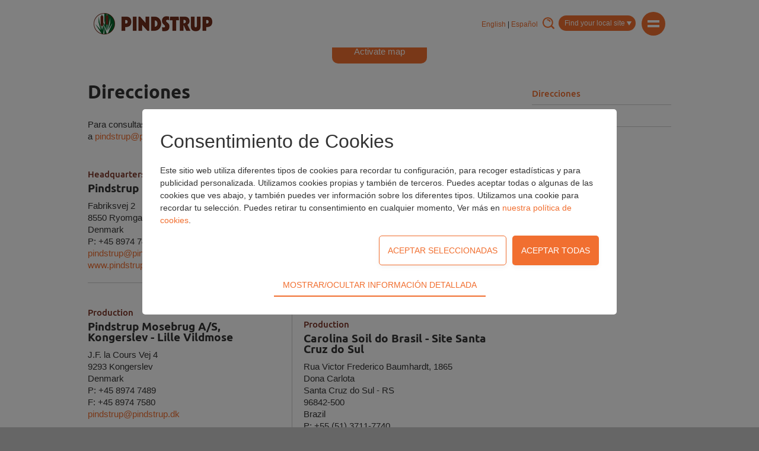

--- FILE ---
content_type: text/html; charset=utf-8
request_url: https://es.pindstrup.com/contactar/direcciones
body_size: 20622
content:
<!doctype html>
<html lang="en">
<head>
	<title>Direcciones</title>
	<meta name="" content="">
	<meta name="tsorigin" content="1e5c7038-806d-4750-9d1d-c918b7561242">
 	<link rel="canonical" href="https://es.pindstrup.com/contactar/direcciones">

	<meta http-equiv="Content-type" content="text/html; charset=UTF-8" >
	<meta name="viewport" content="initial-scale=1.0,user-scalable=no">
	<script type="text/javascript">
		if (typeof(Tangora) == 'undefined') Tangora={};
		Tangora.LoadKey = '638992417826486638';
		var o = document.querySelectorAll('meta[name="tsorigin"]');
		if (o && o.length>0) { var date = new Date(); date.setTime(date.getTime() + (1 * 24 * 60 * 60 * 1000)); var expires = '; expires=' + date.toGMTString(); document.cookie = 'tsorigin=' + o[0].getAttribute('content') + expires + '; secure; path=/'; }
		Tangora.StatisticsCollectionMode = 2;
	</script>
<script type="text/javascript">

(function(){function n(){function n(n,i,r){t.push({name:n,args:i,callback:r})}var t=[],i=null;this.init=function(){i=Tangora;$ts={};$ts.addEvent=function(){n("$ts.addEvent",arguments)};$ts.ready=function(){n("$ts.ready",arguments)};$ts.Observer={};$ts.Observer.Register=function(){n("$ts.Observer.Register",arguments)};$ts.Observer.Broadcast=function(){n("$ts.Observer.Broadcast",arguments)};Tangora={};Tangora.Layout={};Tangora.Layout.Resize=function(){n("Tangora.Layout.Resize",arguments)};Tangora.Layout.Retinize=function(){n("Tangora.Layout.Retinize",arguments)};Tangora.Layout.RunResponsiveAssist=function(){n("Tangora.Layout.RunResponsiveAssist",arguments)};Tangora.Layout.RegisterLayout=function(){n("Tangora.Layout.RegisterLayout",arguments)};Tangora.Layout.RegisterLiquidLayout=function(){n("Tangora.Layout.RegisterLiquidLayout",arguments)};Tangora.Layout.RegisterListRotator=function(){n("Tangora.Layout.RegisterListRotator",arguments)};Tangora.Layout.RegisterWebkitBoxSizingBug=function(){n("Tangora.Layout.RegisterWebkitBoxSizingBug",arguments)};Tangora.Layout.UnregisterWebkitBoxSizingBug=function(){n("Tangora.Layout.UnregisterWebkitBoxSizingBug",arguments)};Tangora.Layout.RegisterDropdownNavigations=function(){n("Tangora.Layout.RegisterDropdownNavigations",arguments)};Tangora.Layout.RegisterCollapsableNavigations=function(){n("Tangora.Layout.RegisterCollapsableNavigations",arguments)};Tangora.Layout.RegisterSuckerfishFadeAssists=function(){n("Tangora.Layout.RegisterSuckerfishFadeAssists",arguments)};Tangora.Layout.RegisterSuckerfishSlideAssists=function(){n("Tangora.Layout.RegisterSuckerfishSlideAssists",arguments)};Tangora.Layout.RegisterSuckerfishTouchAssists=function(){n("Tangora.Layout.RegisterSuckerfishTouchAssists",arguments)};Tangora.Layout.RegisterCssColumnAssist=function(){n("Tangora.Layout.RegisterCssColumnAssist",arguments)};Tangora.Layout.PreloadCssBackgroundImages=function(){n("Tangora.Layout.PreloadCssBackgroundImages",arguments)};Tangora.Layout.SetBrowserSpecificStylesheet=function(){n("Tangora.Layout.SetBrowserSpecificStylesheet",arguments)};Tangora.Layout.SetTabIndexOnStateChange=function(){n("Tangora.Layout.SetTabIndexOnStateChange",arguments)};Tangora.Layout.ContentSwapTransitionManager={};Tangora.Layout.ContentSwapTransitionManager.RegisterBatch=function(){n("Tangora.Layout.ContentSwapTransitionManager.RegisterBatch",arguments)};Tangora.Layout.TransitionManager={};Tangora.Layout.TransitionManager.SetTransitionGroups=function(){n("Tangora.Layout.TransitionManager.SetTransitionGroups",arguments)};Tangora.Events={};Tangora.Events.AddHandler=function(){n("Tangora.Events.AddHandler",arguments)};Tangora.CalculationLibrary={};Tangora.CalculationLibrary.addResolver=function(){n("Tangora.CalculationLibrary.addResolver",arguments)};Tangora.Toolbars={};Tangora.Toolbars.Init=function(){n("Tangora.Toolbars.Init",arguments)};Tangora.Toolbars.removeByToolbarId=function(){n("Tangora.Toolbars.removeByToolbarId",arguments)};Tangora.Editors={};Tangora.Editors.Init=function(){n("Tangora.Editors.Init",arguments)};Tangora.ImageRotatorManager={};Tangora.ImageRotatorManager.RegisterHtmlLightBox=function(){n("Tangora.ImageRotatorManager.RegisterHtmlLightBox",arguments)};window.ImageRotator=function(){var t={};return n("window.ImageRotator",arguments,function(n){n.OnReady=t.OnReady;t=n}),t};Tangora.ListUtils={};Tangora.ListUtils.catchDataChange=function(){n("Tangora.ListUtils.catchDataChange",arguments)};Tangora.BookingUtils={};Tangora.BookingUtils.setQuantity=function(){n("Tangora.BookingUtils.setQuantity",arguments)};AddEventListener=function(){n("AddEventListener",arguments)}};this.release=function(){delete $ts;delete Tangora;delete AddEventListener;Tangora=i};this.execute=function(){for(var i,n=0;n<t.length;n++){i=t[n].name.split(".");i.pop();var r=eval(i.join(".")),u=eval(t[n].name),f=u.apply(r,t[n].args);t[n].callback&&t[n].callback(f)}}}window.tsProxy=new n})();tsProxy.init();
</script>

	<script type="text/javascript" src="/lib/package_-209284771.1234.1225.min.js?v=1234.1225" defer></script>

	<link rel="stylesheet" href="/setup/csscache/package_1438917738.min.css?v=1234.1225"/>

	<link href="/user/css.ashx?siteid=6&pageid=281&resourceids=&ref=" rel="stylesheet" type="text/css" />

<script type="text/javascript" src="/user/script.ashx?siteid=6&pageid=281&resourceids=6,9,0&ref=" defer></script>

<script type="text/javascript">

var contentareaid = '6';

//clone 2nd level of navigation to sidebar
$ts.addEvent(window,'DOMContentLoaded',function()
{
    if($elm('.nav-level2'))
    {
        Tangora.DOM.CloneElement($elm('#mergefield_navigation_level1 li.activeitem div'), $elm('.nav-level2'));
    }
});
</script>


	
	<script type="text/javascript">
		if (typeof(Tangora.Layout) != 'undefined')
	{
		Tangora.Layout.RegisterLiquidLayout('sitelayout21', false, [1024,800,600,480,360]);
		Tangora.Layout.RegisterWebkitBoxSizingBug('sitelayout21', 'columnset2_column2');
		Tangora.Layout.RegisterCollapsableNavigations([{'id':'mergefield_navigation_level1','mode0':true,'mode1024':true,'mode800':true,'mode600':true,'mode480':true,'mode360':true},{'id':'mergefield_navigation_level2','mode0':true,'mode1024':true,'mode800':true,'mode600':true,'mode480':true,'mode360':true}]);
	}
	</script>
	<link rel="stylesheet" href="/setup/layoutpanels/general.min.css">
<meta name="fragment" content="!">	<style type="text/css">

/* begin css output from pagelayout -20000031_1_0 */
	#page-20000031_layoutbox5 {position:relative}
	#page-20000031_layoutbox8 {width:100%; position:absolute; top:0px; left:0px}
	#page-20000031_layoutbox8[data-ts-transitiontype="userdefined"]{transition:all 500ms ease 0ms}
	#page-20000031_layoutbox8[data-ts-transitionstate="state2"]{left:-100%}
	body.ie8 #page-20000031_layoutbox8[data-ts-transitiontype="userdefined"]{}
	body.ie8 #page-20000031_layoutbox8[data-ts-transitionstate="state2"]{left:-100%}

	#page-20000031_layoutbox9 {width:160px; min-height:40px; margin-left:-80px; background:rgb(241, 111, 48) none; border-top-left-radius:10px; border-top-right-radius:10px; border-bottom-left-radius:10px; border-bottom-right-radius:10px; overflow:hidden; position:absolute; bottom:-27px; left:50%}
	#page-20000031_layoutbox9[data-ts-transitiontype="userdefined"]{transition:all 500ms ease 0ms}
	#page-20000031_layoutbox9[data-ts-transitionstate="state1"]{min-height:40px}
	#page-20000031_layoutbox9[data-ts-transitionstate="state2"]{min-height:27px;background-color:rgb(255, 255, 255)}
	body.ie8 #page-20000031_layoutbox9[data-ts-transitiontype="userdefined"]{}
	body.ie8 #page-20000031_layoutbox9[data-ts-transitionstate="state1"]{min-height:40px}
	body.ie8 #page-20000031_layoutbox9[data-ts-transitionstate="state2"]{min-height:27px;background-color:rgb(255, 255, 255)}

	#page-20000031_layoutbox10 {width:20px; height:20px; overflow:hidden; margin-left:-10px; background:rgb(241, 111, 48) none; transform:rotate(45deg);-webkit-transform:rotate(45deg);-ms-transform:rotate(45deg);-moz-transform:rotate(45deg); position:absolute; top:-10px; left:50%}
	#page-20000031_layoutbox10[data-ts-transitiontype="userdefined"]{transition:all 500ms ease 0ms}
	#page-20000031_layoutbox10[data-ts-transitionstate="state2"]{background-color:rgb(255, 255, 255)}
	body.ie8 #page-20000031_layoutbox10[data-ts-transitiontype="userdefined"]{}
	body.ie8 #page-20000031_layoutbox10[data-ts-transitionstate="state2"]{background-color:rgb(255, 255, 255)}

	div#page-20000031_mergefield_richtext2 {width:100%; position:absolute; top:10px; left:0px}
	div#page-20000031_mergefield_richtext2[data-ts-transitiontype="userdefined"]{transition:all 500ms ease 0ms}
	div#page-20000031_mergefield_richtext2[data-ts-transitionstate="state2"]{display:block;opacity:0}
	body.ie8 div#page-20000031_mergefield_richtext2[data-ts-transitiontype="userdefined"]{}
	body.ie8 div#page-20000031_mergefield_richtext2[data-ts-transitionstate="state2"]{display:block;opacity:0}

	div#page-20000031_mergefield_richtext3 {width:100%; opacity:0; position:absolute; top:10px; left:0px}
	div#page-20000031_mergefield_richtext3[data-ts-transitiontype="userdefined"]{transition:all 500ms ease 0ms}
	div#page-20000031_mergefield_richtext3[data-ts-transitionstate="state2"]{opacity:1}
	body.ie8 div#page-20000031_mergefield_richtext3[data-ts-transitiontype="userdefined"]{}
	body.ie8 div#page-20000031_mergefield_richtext3[data-ts-transitionstate="state2"]{opacity:1}

	#page-20000031_columnset1 {height:20px}
	#page-20000031_columnset1_column1 {width:50%; height:100%}
	#page-20000031_layoutbox7 {width:70%; min-height:20px; float:left}
	#page-20000031_layoutbox11 {width:30%; min-height:20px; padding-left:45px; float:left}
	#page-20000031_columnset1_column2 {width:1024px; height:100%; padding:60px 20px 40px 20px}
	#page-20000031_columnset1_column3 {width:50%; height:100%}
	div#pagelayout-20000031 {box-sizing:border-box; -moz-box-sizing:border-box; -webkit-box-sizing:border-box; width:100%; min-height:400px; margin:0px 0px 0px 0px; padding:0px 0px 0px 0px; float:none; background:none; border-top-style:none; border-right-style:none; border-bottom-style:none; border-left-style:none; position:relative}
	.pagetemplate .layoutcolumn {display:table-cell;overflow:hidden;float:none;vertical-align:top;box-sizing:border-box;}
	.pagetemplate .layoutcolumnset {display:table;table-layout:fixed;width:100%;box-sizing:border-box;}
	.pagetemplate .layoutfloatbreaker {width:0%; display:none;}
	.pagetemplate .navigationwrapper .layoutfloatbreaker {clear:both; display:block; height:0px}
	.pagetemplate [class="mergefield_image"] > a { display:inline-block; }
	.pagetemplate .layoutbox {box-sizing:border-box;display:block;}
	.pagetemplate button.layoutbox {border:none}
	.pagetemplate button.layoutbox:focus {outline:none}
	#page-20000031_mergefield_richtext2, #page-20000031_mergefield_richtext2 td, #page-20000031_mergefield_richtext2 .section, #page-20000031_mergefield_richtext2 .sectionintro, #page-20000031_mergefield_richtext2 .sectionheader a[name] {color:#fff}
	#page-20000031_mergefield_richtext2 .tableheader, #page-20000031_mergefield_richtext2 .tableheader td, #page-20000031_mergefield_richtext2 .tableheader td.section {color:#fff}
	#page-20000031_mergefield_richtext2 .tablelineodd, #page-20000031_mergefield_richtext2 .tablelineodd td, #page-20000031_mergefield_richtext2 .tablelineeven, #page-20000031_mergefield_richtext2 .tablelineeven td {border-bottom-color:#fff}
	#page-20000031_mergefield_richtext3, #page-20000031_mergefield_richtext3 td, #page-20000031_mergefield_richtext3 .section, #page-20000031_mergefield_richtext3 .sectionintro, #page-20000031_mergefield_richtext3 .sectionheader a[name] {color:#F16F30}
	#page-20000031_mergefield_richtext3 .tableheader, #page-20000031_mergefield_richtext3 .tableheader td, #page-20000031_mergefield_richtext3 .tableheader td.section {color:#fff}
	#page-20000031_mergefield_richtext3 .tablelineodd, #page-20000031_mergefield_richtext3 .tablelineodd td, #page-20000031_mergefield_richtext3 .tablelineeven, #page-20000031_mergefield_richtext3 .tablelineeven td {border-bottom-color:#F16F30}

	/* User defined css from page-layout (-20000031) */
	.news-sections {
	  margin: 0 auto;
	}

	.map-overlay {
	  height: 100%;
	}

	.google-map a#page-20000031_layoutbox9.aktivier-map {
	  overflow: inherit;
	}
@media screen and (max-width: 1024px)
{
	#page-20000031_layoutbox9 { background-position:initial }
	#page-20000031_layoutbox10 { background-position:initial }
	#pagelayout-20000031 #page-20000031_columnset1_column1 { display:none }
	#pagelayout-20000031 #page-20000031_columnset1_column2 { width:100%; padding-left:30px; padding-right:30px }
	#pagelayout-20000031 #page-20000031_columnset1_column3 { width:1%; display:none }
}


@media screen and (max-width: 768px)
{
	#page-20000031_layoutbox7 { width:100%; min-width:0px; max-width:none }
	#page-20000031_layoutbox11 { display:none }
}


@media screen and (max-width: 360px)
{
	#pagelayout-20000031 #page-20000031_columnset1_column2 { padding-left:20px; padding-right:20px }
}
/* end css output from pagelayout -20000031_1_0 */
	.vdlabel {display:none;}
	.layoutpanel .vdlabel {display:block;}
	div#layout281sub11mergefield1 {display:none}
	div#layout281sub11mergefield3 {margin-right:-20px; margin-left:-20px}
	div#modulelayout281_11 {box-sizing:border-box; -moz-box-sizing:border-box; -webkit-box-sizing:border-box; width:100%; min-height:75px; margin:0px 0px 0px 0px; padding:0px 0px 0px 0px; float:none; background:none}
	[id="modulelayout281_11"] .layoutcolumn {display:table-cell;overflow:hidden;float:none;vertical-align:top;box-sizing:border-box;-moz-box-sizing:border-box;-webkit-box-sizing:border-box;}
	[id="modulelayout281_11"] .layoutcolumnset {display:table;table-layout:fixed;width:100%;box-sizing:border-box;-moz-box-sizing:border-box;-webkit-box-sizing:border-box;}
	[id="modulelayout281_11"] .layoutfloatbreaker {width:0%; display:none;}
	[id="modulelayout281_11"] .navigationwrapper .layoutfloatbreaker {clear:both; display:block; height:0px}
	[id="modulelayout281_11"] .layoutbox {box-sizing:border-box;-moz-box-sizing:border-box;-webkit-box-sizing:border-box;display:block}
	.vdlabel {display:none;}
	.layoutpanel .vdlabel {display:block;}
	div#blocklistlayout_281_2 div.layout281sub2mergefield25 {margin-top:-20px}
	div#blocklistlayout_281_2 .module281_2_layoutbox2 {min-height:20px; border-top-style:none; border-right-style:none; border-bottom-style:solid; border-left-style:none; border-top-width:0px; border-right-width:0px; border-bottom-width:1px; border-left-width:0px; border-bottom-color:rgb(204, 204, 204)}
	div#blocklistlayout_281_2 div.modulelayout281_2 {box-sizing:border-box; -moz-box-sizing:border-box; -webkit-box-sizing:border-box; width:100%; min-height:1px; margin:0px 0px 0px 0px; padding:0px 20px 40px 20px; float:none; border-top-style:none; border-right-style:none; border-bottom-style:none; border-left-style:none; border-top-width:0px; border-right-width:1px; border-bottom-width:0px; border-left-width:0px; border-right-color:rgb(204, 204, 204)}
	.modulelayout281_2 .layoutcolumn {display:table-cell;overflow:hidden;float:none;vertical-align:top;box-sizing:border-box;-moz-box-sizing:border-box;-webkit-box-sizing:border-box;}
	.modulelayout281_2 .layoutcolumnset {display:table;table-layout:fixed;width:100%;box-sizing:border-box;-moz-box-sizing:border-box;-webkit-box-sizing:border-box;}
	.modulelayout281_2 .layoutfloatbreaker {width:0%; display:none;}
	.modulelayout281_2 .navigationwrapper .layoutfloatbreaker {clear:both; display:block; height:0px}
	.modulelayout281_2 [class="mergefield_image"] > a { display:inline-block; }
	.modulelayout281_2 .layoutbox {box-sizing:border-box;-moz-box-sizing:border-box;-webkit-box-sizing:border-box;display:block}

	/* User defined css from module-layout (owner-id:156, layout-id:2) */
	#blocklistlayout_281_2 > div:nth-last-child(11) > div.modulelayout281_2 {
	    border-right: 0;
	}

	.location-info {
	    overflow: hidden;
	}
@media screen and (max-width: 1024px)
{
}

@media screen and (max-width: 768px)
{
}

@media screen and (max-width: 568px)
{
}

@media screen and (max-width: 480px)
{
	div#blocklistlayout_281_2 div.modulelayout281_2 { position:relative }
	div#blocklistlayout_281_2 .module281_2_layoutbox2 { width:100%; position:static; top:auto; left:0px; right:auto; bottom:0px; min-width:0px; max-width:none }
}

@media screen and (max-width: 320px)
{
}

	.vdlabel {display:none;}
	.layoutpanel .vdlabel {display:block;}

	/* Begin: @import "/setup/layoutpanels/SYS01/layout.css";*/
	div.SYS01 div.layoutpanelpadding {padding:1.5em 0px 1.5em 0px}
	div.SYS01 div.layoutfieldwrapper {padding:0.5em 0.5em 0.5em 0px}
	div.SYS01 span.vdlabel {display:none !important;}
	div.SYS01 div.vdcontent label.choicelabel {display:block;}
	div.SYS01 div.vdcontent div.choicegroup {float:left; width:auto;}
	div.SYS01 div.quicksearchselectorbox {border:1px solid black; width:300px; background: whitesmoke;}
	div.SYS01 div.quicksearchselectorbox ul {margin: 0px; list-style-item: none; padding:0px;}
	div.SYS01 div.quicksearchselectorbox ul li {clear:both; width:100%; display:block; border-bottom:1px dotted #999;}
	div.SYS01 div.quicksearchselectorbox ul li a {display:block; text-decoration:none; padding:1px 1px 1px 3px; margin:2px;}
	/* End: @import "/setup/layoutpanels/SYS01/layout.css"; */

	div#linebreak1_mergefield {display:none}
	div#modulelayout281_5 {box-sizing:border-box; -moz-box-sizing:border-box; -webkit-box-sizing:border-box; width:100%; min-height:0px; margin:0px 0px 0px 0px; padding:0px 0px 0px 0px; float:none; border-top-style:none; border-right-style:none; border-bottom-style:none; border-left-style:none}
	[id="modulelayout281_5"] .layoutcolumn {display:table-cell;overflow:hidden;float:none;vertical-align:top;box-sizing:border-box;-moz-box-sizing:border-box;-webkit-box-sizing:border-box;}
	[id="modulelayout281_5"] .layoutcolumnset {display:table;table-layout:fixed;width:100%;box-sizing:border-box;-moz-box-sizing:border-box;-webkit-box-sizing:border-box;}
	[id="modulelayout281_5"] .layoutfloatbreaker {width:0%; display:none;}
	[id="modulelayout281_5"] .navigationwrapper .layoutfloatbreaker {clear:both; display:block; height:0px}
	[id="modulelayout281_5"] .layoutbox {box-sizing:border-box;-moz-box-sizing:border-box;-webkit-box-sizing:border-box;display:block}
	/* Blocklist settings (CSS columns) */
	div#blocklistlayout_281_2 { -webkit-columns:300px 50; -moz-columns:300px 50; columns:300px 50; -webkit-column-gap:0px; -moz-column-gap:0px; column-gap:0px; -webkit-column-rule:1px solid #ccc; -moz-column-rule:1px solid #ccc; column-rule:1px solid #ccc }
	div#blocklistlayout_281_2 > div { display:inline-block; width:100%; }
	@media screen and (max-width: 1024px)
	{
		div#blocklistlayout_281_2 {-webkit-columns:240px 50; -moz-columns:240px 50; columns:240px 50}
	}
	@media screen and (max-width: 320px)
	{
		div#blocklistlayout_281_2 {-webkit-columns:300px 50; -moz-columns:300px 50; columns:300px 50; -webkit-column-rule:1px none #ccc; -moz-column-rule:1px none #ccc; column-rule:1px none #ccc}
	}
	/* End of blocklist settings */

/* begin css output from modulelayout 330_11_0 */
	.vdlabel {display:none;}
	.layoutpanel .vdlabel {display:block;}
	div#layout330sub11mergefield3 {background:none}
	div#modulelayout330_11 {box-sizing:border-box; -moz-box-sizing:border-box; -webkit-box-sizing:border-box; width:100%; margin:0px 0px 0px 0px; padding:0px 0px 0px 0px; float:none; background:none}
	[id="modulelayout330_11"] .layoutcolumn {display:table-cell;overflow:hidden;float:none;vertical-align:top;box-sizing:border-box;}
	[id="modulelayout330_11"] .layoutcolumnset {display:table;table-layout:fixed;width:100%;box-sizing:border-box;}
	[id="modulelayout330_11"] .layoutfloatbreaker {width:0%; display:none;}
	[id="modulelayout330_11"] .navigationwrapper .layoutfloatbreaker {clear:both; display:block; height:0px}
	[id="modulelayout330_11"] .layoutbox {box-sizing:border-box;display:block;}
	[id="modulelayout330_11"] button.layoutbox {border:none}
	[id="modulelayout330_11"] button.layoutbox:focus {outline:none}
/* end css output from modulelayout 330_11_0 */

/* begin css output from modulelayout 330_2_0 */
	.vdlabel {display:none;}
	.layoutpanel .vdlabel {display:block;}
	div#blocklistlayout_330_2 .module330_2_layoutbox1 {background:none no-repeat 50% 50%; background-size:cover}
	div#blocklistlayout_330_2 div.modulelayout330_2 {box-sizing:border-box; -moz-box-sizing:border-box; -webkit-box-sizing:border-box; width:100%; margin:0px 0px 0px 0px; padding:0px 0px 0px 0px; float:none; background:no-repeat ; border-top-style:none; border-right-style:none; border-bottom-style:none; border-left-style:none}
	.modulelayout330_2 .layoutcolumn {display:table-cell;overflow:hidden;float:none;vertical-align:top;box-sizing:border-box;}
	.modulelayout330_2 .layoutcolumnset {display:table;table-layout:fixed;width:100%;box-sizing:border-box;}
	.modulelayout330_2 .layoutfloatbreaker {width:0%; display:none;}
	.modulelayout330_2 .navigationwrapper .layoutfloatbreaker {clear:both; display:block; height:0px}
	.modulelayout330_2 .layoutbox {box-sizing:border-box;display:block;}
	.modulelayout330_2 button.layoutbox {border:none}
	.modulelayout330_2 button.layoutbox:focus {outline:none}

	/* User defined css for specific elements */
	div#blocklistlayout_330_2 .module330_2_layoutbox1
	{
	    padding-top: 100%
	}
/* end css output from modulelayout 330_2_0 */
	/* Blocklist settings (floated layout) */
	div#blocklistlayout_330_2 { width:100%; display:-ms-flexbox; -ms-flex-flow:row wrap; display:-webkit-flex; -webkit-flex-flow:row wrap; display:flex; flex-flow:row wrap;  }
	div#blocklistlayout_330_2 > div { width:130px; float:left; -ms-flex:0 0 auto; -webkit-flex: 0 0 auto; flex: 0 0 auto; position:relative; display:-webkit-flex; display:flex; }
	div#blocklistlayout_330_2 > div.flexspacer { height:0px; float:none; clear:both; }
	div#blocklistlayout_330_2 div.modulelayout330_2 { position:static; }
	/* End of blocklist settings */

	</style>
	<script type="text/javascript">
$ts.addEvent(window, 'load', function() { if (!$spa.supported()) $ts.addEvent(window, 'popstate', function (event) { if (event.state && event.state!='' && (typeof(event.state.type) == 'undefined' || event.state.type != 'anchor')) { location.href=event.state; } }); }); 
	if (typeof(Tangora.Layout) != 'undefined')
	{
		Tangora.Layout.RegisterLiquidLayout('modulelayout281_5', false, []);
		Tangora.Layout.UnregisterWebkitBoxSizingBug('modulelayout281_5');
	}
function filterControlChange (fieldId) {
}

	if (typeof(Tangora.Layout) != 'undefined') Tangora.Layout.RegisterCssColumnAssist('blocklistlayout_281_2');
	if (typeof(Tangora.Layout) != 'undefined')
	{
		Tangora.Layout.RegisterLiquidLayout('modulelayout281_2', true, [1024,768,568,480,320]);
		Tangora.Layout.UnregisterWebkitBoxSizingBug('modulelayout281_2');
	}
function OpenLink(Link) {
   window.open (Link,'','menubar=yes,toolbar=yes,location=yes,scrollbars=yes,resizable=yes,status=yes');
}
function CtrlKeyUp281(e) {
   if (!e) { e=window.event; }
   if (e.keyCode==13) {document.rediger281.submit();}
}
function BoolValue (b) {
   if (b) {
      return 1;
   }
   else {
      return 0;
   }
}
function GetMultiSelectValue (i) {
   var s;
   var obj;
   s='';
   obj=eval ('document.rediger281.check281_'+i);
   for (j=0;j<obj.options.length;j++) {
      if (obj.options [j].selected) {
         if (s!='') {
            s=s+',';
         }
        s=s+obj.options [j].value;
      }
   }
   return s;
}
function GetRadioButtonValue281 (i) {
   var j,k;
   obj=eval ('document.rediger281.check281_'+i);
   j=0;
   k=0;
   while (k==0 && obj[j]) {
      if (obj[j].checked) {
         k=obj[j].value;
      }
      j=j+1;
   }
   return k;
}
function ShowPicture281 (w,h,c,f,t) {
   if (w==0) {w=400};
   if (h==0) {h=400};
   window.open ('/showpicture.aspx?file=/media/'+encodeURIComponent(f)+'&color='+c+'&title='+encodeURIComponent(t),'','dependent=yes,scrollbars=yes,width='+w+',height='+h);
}
	if (typeof(Tangora.Layout) != 'undefined')
	{
		Tangora.Layout.RegisterLiquidLayout('modulelayout281_11', false, []);
		Tangora.Layout.UnregisterWebkitBoxSizingBug('modulelayout281_11');
	}
$ts.addEvent(window, 'load', function() { Tangora.ListUtils.mainpageid=281 });

// begin js output from pagelayout -20000031_1_0
	if (typeof(Tangora.Layout) != 'undefined')
	{
		Tangora.Layout.RegisterLiquidLayout('pagelayout-20000031', false, [1024,768,568,480,360]);
		Tangora.Layout.RegisterWebkitBoxSizingBug('pagelayout-20000031', 'page-20000031_columnset1_column2');
	}
// end js output from pagelayout -20000031_1_0

	function initListPageStuffPre_330() {
	    Tangora.ListUtils.scrollPageId=330;
	}
	$ts.addEvent(window, 'load', initListPageStuffPre_330);
// begin js output from modulelayout 330_2_0
	if (typeof(Tangora.Layout) != 'undefined')
	{
		Tangora.Layout.RegisterLiquidLayout('modulelayout330_2', true, []);
		Tangora.Layout.UnregisterWebkitBoxSizingBug('modulelayout330_2');
	}
// end js output from modulelayout 330_2_0
function OpenLink(Link) {
   window.open (Link,'','menubar=yes,toolbar=yes,location=yes,scrollbars=yes,resizable=yes,status=yes');
}
function CtrlKeyUp330(e) {
   if (!e) { e=window.event; }
   if (e.keyCode==13) {document.rediger330.submit();}
}
function BoolValue (b) {
   if (b) {
      return 1;
   }
   else {
      return 0;
   }
}
function GetMultiSelectValue (i) {
   var s;
   var obj;
   s='';
   obj=eval ('document.rediger330.check330_'+i);
   for (j=0;j<obj.options.length;j++) {
      if (obj.options [j].selected) {
         if (s!='') {
            s=s+',';
         }
        s=s+obj.options [j].value;
      }
   }
   return s;
}
function GetRadioButtonValue330 (i) {
   var j,k;
   obj=eval ('document.rediger330.check330_'+i);
   j=0;
   k=0;
   while (k==0 && obj[j]) {
      if (obj[j].checked) {
         k=obj[j].value;
      }
      j=j+1;
   }
   return k;
}
function ShowPicture330 (w,h,c,f,t) {
   if (w==0) {w=400};
   if (h==0) {h=400};
   window.open ('/showpicture.aspx?file=/media/'+encodeURIComponent(f)+'&color='+c+'&title='+encodeURIComponent(t),'','dependent=yes,scrollbars=yes,width='+w+',height='+h);
}
var optimizeUrls=0;

// begin js output from modulelayout 330_11_0
	if (typeof(Tangora.Layout) != 'undefined')
	{
		Tangora.Layout.RegisterLiquidLayout('modulelayout330_11', false, []);
		Tangora.Layout.UnregisterWebkitBoxSizingBug('modulelayout330_11');
	}
// end js output from modulelayout 330_11_0
$ts.addEvent(window, 'load', function() { Tangora.ListUtils.mainpageid=330 });

	</script>
	<style type="text/css">


/* begin css output from modulelayout -1200015_1_0 */
	.vdlabel {display:none;}
	.layoutpanel .vdlabel {display:block;}
	#module-1200014_1_layoutbox1 {display:flex; justify-content:flex-start; align-items:center}
	div#modulelayout-1200015_1 {box-sizing:border-box; -moz-box-sizing:border-box; -webkit-box-sizing:border-box; width:100%; margin:0px 0px 0px 0px; float:none; background:none; border-top-style:none; border-right-style:none; border-bottom-style:none; border-left-style:none}
	[id="modulelayout-1200015_1"] .layoutcolumn {display:table-cell;overflow:hidden;float:none;vertical-align:top;box-sizing:border-box;}
	[id="modulelayout-1200015_1"] .layoutcolumnset {display:table;table-layout:fixed;width:100%;box-sizing:border-box;}
	[id="modulelayout-1200015_1"] .layoutfloatbreaker {width:0%; display:none;}
	[id="modulelayout-1200015_1"] .navigationwrapper .layoutfloatbreaker {clear:both; display:block; height:0px}
	[id="modulelayout-1200015_1"] .layoutbox {box-sizing:border-box;display:block;}
	[id="modulelayout-1200015_1"] button.layoutbox {border:none}
	[id="modulelayout-1200015_1"] button.layoutbox:focus {outline:none}
/* end css output from modulelayout -1200015_1_0 */


/* begin css output from modulelayout -1200034_1_0 */
	.vdlabel {display:none;}
	.layoutpanel .vdlabel {display:block;}
	div#modulelayout-1200034_1 {box-sizing:border-box; -moz-box-sizing:border-box; -webkit-box-sizing:border-box; width:100%; margin:0px 0px 0px 0px; padding:0px 0px 0px 0px; float:none; background:transparent none; border-top-style:none; border-right-style:none; border-bottom-style:none; border-left-style:none}
	[id="modulelayout-1200034_1"] .layoutcolumn {display:table-cell;overflow:hidden;float:none;vertical-align:top;box-sizing:border-box;}
	[id="modulelayout-1200034_1"] .layoutcolumnset {display:table;table-layout:fixed;width:100%;box-sizing:border-box;}
	[id="modulelayout-1200034_1"] .layoutfloatbreaker {width:0%; display:none;}
	[id="modulelayout-1200034_1"] .navigationwrapper .layoutfloatbreaker {clear:both; display:block; height:0px}
	[id="modulelayout-1200034_1"] .layoutbox {box-sizing:border-box;display:block;}
	[id="modulelayout-1200034_1"] button.layoutbox {border:none}
	[id="modulelayout-1200034_1"] button.layoutbox:focus {outline:none}

	/* User defined css from module-layout (owner-id:-1200034, layout-id:1) */
	/***** COOKIE CONSENTS INFO BOX STYLING START *****/
	.lbContentsWrapper
	{
	    max-height: 600px;
	    max-height: 90vh;
	    max-height: calc(100vh - 96px);
	    border-radius: 5px;
	}

	form[onsubmit*="saveConsents"]
	{
	    width: 100%;
	    max-width: 800px;
	    padding: 30px;
	    font-size: 14px;
	    font-family: inherit;
	    line-height: 1.5;
	    box-sizing: border-box;
	}

	form[onsubmit*="saveConsents"] > div > div:nth-child(1)
	{
	    font-size: 2rem;
	    font-weight: 300;
	    margin: 0 0 15px 0;
	}

	form[onsubmit*="saveConsents"] > div > div:nth-child(2)
	{
	    margin: 0 0 15px 0;
	}

	form[onsubmit*="saveConsents"] > div > div:nth-child(3)
	{
	    margin: 0 0 15px 10px;
	    float: right;
	}

	form[onsubmit*="saveConsents"] > div > div:nth-child(4)
	{
	    margin: 0 0 15px 10px;
	    float: right;
	}

	form[onsubmit*="saveConsents"] input[type=button]
	{
	    -webkit-appearance: none;
	    -moz-appearance: none;
	    appearance: none;
	    background: #F16F30;
	    padding: 15px;
	    text-transform: uppercase;
	    font-size: 0.9rem;
	    font-weight: 300;
	    font-family: inherit;
	    color: #fff;
	    border: none;
	    border-radius: 5px;
	    box-shadow: 0px 3px 8px #0000000D;
	}

	form[onsubmit*="saveConsents"] input[type=button]:HOVER
	{
	    background: #F16F30;
	}

	form[onsubmit*="saveConsents"] > div > div:nth-child(4) input[type=button]
	{
	    -webkit-appearance: none;
	    -moz-appearance: none;
	    appearance: none;
	    background: #fff;
	    padding: 14px;
	    text-transform: uppercase;
	    font-size: 0.9rem;
	    font-weight: 300;
	    font-family: inherit;
	    color: #F16F30;
	    border: 1px solid #F16F30;
	    border-radius: 5px;
	    box-shadow: 0px 3px 8px #0000000D;
	}

	form[onsubmit*="saveConsents"] > div > div:nth-child(4) input[type=button]:HOVER
	{
	    background: #F16F30;
	    color: #fff;
	    border: 1px solid #F16F30;
	}

	div.consent
	{
	    margin: 15px 0 0 0;
	    clear: both;
	}

	div.consent > div > p
	{
	    margin: 2px 0 0 0 !important;
	}

	div.consent ul li input[type="checkbox"],
	div.consent div input[type="checkbox"]
	{
	    display: none
	}

	div.consent ul li input[type="checkbox"] + label,
	div.consent div input[type="checkbox"] + label
	{
	    cursor: pointer;
	    user-select: none;
	    padding-left: 3.5em;
	    position: relative;
	    display: block;
	    outline: 0;
	    font-size: 1rem;
	    padding-top: 0.2em;
	    margin: 0;
	}

	div.consent ul li input[type="checkbox"] + label::before,
	div.consent div input[type="checkbox"] + label::before
	{
	    position: absolute;
	    top: 2px;
	    left: 0;
	    content: '';
	    display: block;
	    z-index: 1;
	    border: none;
	    background: #f2f2f2;
	    width: 3em;
	    height: 1.4em;
	    border-radius: 2.8em
	}

	div.consent ul li input[type="checkbox"] + label:hover::before,
	div.consent div input[type="checkbox"] + label:hover::before
	{
	    background: #d9d9d9
	}

	div.consent ul li input[type="checkbox"] + label::after,
	div.consent div input[type="checkbox"] + label::after
	{
	    background: #fff linear-gradient(transparent, rgba(0, 0, 0, .05));
	    position: absolute;
	    content: '';
	    opacity: 1;
	    z-index: 2;
	    border: none;
	    box-shadow: 0 1px 2px 0 rgba(34, 36, 38, .15), 0 0 0 1px rgba(34, 36, 38, .15) inset;
	    width: 1.4em;
	    height: 1.4em;
	    top: 2px;
	    border-radius: 2.8em;
	    -webkit-transition: background .3s ease, left .3s ease;
	    transition: background .3s ease, left .3s ease;
	    left: 0;
	    box-shadow: 0 1px 2px 0 rgba(34, 36, 38, .15), 0 0 0 1px rgba(34, 36, 38, .15) inset
	}

	div.consent ul li input[type="checkbox"]:checked + label::after,
	div.consent div input[type="checkbox"]:checked + label::after
	{
	    left: 1.6em;
	    left: calc(1.6em + 3px)
	}

	div.consent ul li input[type="checkbox"]:checked + label::before,
	div.consent div input[type="checkbox"]:checked + label::before
	{
	    background-color: #F16F30;
	}

	div.consent ul li input[type="checkbox"][disabled]:checked + label::before,
	div.consent div input[type="checkbox"][disabled]:checked + label::before
	{
	    background-color: #F16F3080;
	}

	div.consent ~ button
	{
	    -webkit-appearance: none;
	    -moz-appearance: none;
	    appearance: none;
	    background: #fff;
	    padding: 10px 15px;
	    text-transform: uppercase;
	    font-size: 0.9rem;
	    font-weight: 300;
	    font-family: inherit;
	    color: #fff;
	    border-bottom: 2px solid #F16F30;
	    color: #F16F30;
	    cursor: pointer;
	}

	@media screen and (max-width: 600px)
	{
	    .lbContentsWrapper:has(div.consent)
	    {
	        max-height: 80vh !important;
	    }
	    form[onsubmit*="saveConsents"] > div > div:nth-child(3)
	    {
	        float: none;
	        width: 100% !important;
	        margin: 0 0 15px 0;
	    }
	    form[onsubmit*="saveConsents"] > div > div:nth-child(4)
	    {
	        float: none;
	        width: 100% !important;
	        margin: 0 0 15px 0;
	    }
	    form[onsubmit*="saveConsents"] > div > div:nth-child(3) input[type="button"],
	    form[onsubmit*="saveConsents"] > div > div:nth-child(4) input[type="button"]
	    {
	        width: 100% !important;
	    }
	}
	/***** COOKIE CONSENTS INFO BOX STYLING END *****/
/* end css output from modulelayout -1200034_1_0 */

.consent { height:0px; overflow: hidden; transition: height 750ms; }
.consent > div { position: relative; margin-bottom: 20px;}
.consent > div > input { position:absolute; top:-3px; }
.consent > div > label { display: inline-block; margin-left:26px; font-weight: bold; }
.consent > div > p { margin: 2px 0px 0px 26px; }
.consentbutton { 
    /*transition: opacity 750ms; */
    /*opacity: 1; */
    margin: 0 auto;
    display: block;
    border: none;
    background: none;
    cursor: pointer;
}

	</style>
	<script type="text/javascript">
window.$MagicNumber = -62135593200000;


// begin js output from modulelayout -1200015_1_0
	if (typeof(Tangora.Layout) != 'undefined')
	{
		Tangora.Layout.RegisterLiquidLayout('modulelayout-1200015_1', false, []);
		Tangora.Layout.UnregisterWebkitBoxSizingBug('modulelayout-1200015_1');
	}
// end js output from modulelayout -1200015_1_0

function triggerconsentSnippet34(evt){var lightboxEnabled = true; if (lightboxEnabled === true){ LightBox.Show('consentSnippet34', '', evt, null, {'iCanClose':false}, {'LightBoxId':'consentSnippet34','Preset':'','BackgroundColor':'#ffffff','Padding':'0','OverlayColor':'#000000','OverlayOpacity':'50','CloseButtonImagePath':'','CloseButtonHoverImagePath':'','CloseOnOverlayClick':true,'BorderTop':'','BorderRight':'','BorderBottom':'','BorderLeft':'','BorderRadius':'','BoxShadow':'','CssClass':''}); }}

$ts.ready(function()
{
LightBox.Init('consentSnippet34', '<form method="post" onsubmit="return saveConsents()">{newline}{newline}<!-- begin html output from modulelayout -1200034_1_0 -->{newline}<div id="modulelayout-1200034_1"><div id="layout_1200034sub1mergefield_1" class="layoutfieldwrapper mergefield"><div class="vdcontent"><span>Consentimiento de Cookies</span></div></div><div id="layout_1200034sub1mergefield_2" class="layoutfieldwrapper mergefield"><div class="vdcontent"><span>Este sitio web utiliza diferentes tipos de cookies para recordar tu configuración, para recoger estadísticas y para publicidad personalizada. Utilizamos cookies propias y también de terceros. Puedes aceptar todas o algunas de las cookies que ves abajo, y también puedes ver información sobre los diferentes tipos. Utilizamos una cookie para recordar tu selección. Puedes retirar tu consentimiento en cualquier momento, Ver más en <a href="/politica-de-cookies">nuestra política de cookies</a>.</span></div></div><div id="layout_1200034sub1mergefield_5" class="layoutfieldwrapper mergefield"><div class="vdcontent"><input type="button" value="ACEPTAR TODAS" style="cursor:pointer" onclick="choseAll()"/></div></div><div id="layout_1200034sub1mergefield_3" class="layoutfieldwrapper mergefield"><div class="vdcontent"><input type="button" value="ACEPTAR SELECCIONADAS" style="cursor:pointer" onclick="choseSelected()"/></div></div><div id="layout_1200034sub1mergefield_4" class="layoutfieldwrapper mergefield"><div class="vdcontent"><input id="submittype" type="hidden" value="0"><div class="consent"><div><input type="checkbox" name="consent13" id="consent13" data-consentid="13" data-siteid="6" data-defaulton="0" checked data-type="1" disabled></input><label for="consent13">Técnicas</label><p>Las cookies técnicas se utilizan para funciones básicas de una página web, como navegación, control de acceso y cesta de compra, por ello no se pueden deseleccionar.</p></div><div><input type="checkbox" name="consent14" id="consent14" data-consentid="14" data-siteid="6" data-defaulton="0" checked data-type="2"></input><label for="consent14">Estadísticas</label><p>Las cookies estadísticas se utilizan para optimizar diseño, usabilidad y efectividad del sitio. Por ejemplo, recogiendo estadísticas sobre la cantidad de visitas y cómo se utiliza el sitio.</p></div><div><input type="checkbox" name="consent15" id="consent15" data-consentid="15" data-siteid="6" data-defaulton="0" checked data-type="3"></input><label for="consent15">Personalización</label><p>Las cookies de personalización (cookies de seguimiento) recoge la huella digital del usuario en varios sitios web, y recoge los intereses y preferencias de búsqueda para poder personalizar el sitio – por ejemplo mostrando contenido que pueda interesar a ese usuario determinado. </p></div><div><input type="checkbox" name="consent16" id="consent16" data-consentid="16" data-siteid="6" data-defaulton="0" checked data-type="4"></input><label for="consent16">Marketing</label><p>Las cookies de marketing (cookies de seguimiento) recoge la huella digital del usuario en varios sitios web, y recoge los intereses y preferencias de búsqueda para poder mostrar anuncios personalizados mientras visita el sitio.</p></div></div><button class="consentbutton" onclick="return false;" id="ts_ctb">Mostrar/Ocultar información detallada</button></div></div></div>{newline}<!-- end html output from modulelayout -1200034_1_0 -->{newline}{newline}</form>{newline}', '#ffffff', '0', '#000000', 50, null, null, {});
if($elm('meta[name="supressconsentbox"]') == null && notAllreadyConsented()){setTimeout("triggerconsentSnippet34(null);",0);}

});

// begin js output from modulelayout -1200034_1_0
	if (typeof(Tangora.Layout) != 'undefined')
	{
		Tangora.Layout.RegisterLiquidLayout('modulelayout-1200034_1', false, []);
		Tangora.Layout.UnregisterWebkitBoxSizingBug('modulelayout-1200034_1');
	}
// end js output from modulelayout -1200034_1_0

    function choseSelected(evt)
    {
        var submittypeElm = $elm('#submittype');
        submittypeElm.value=1;
        saveConsents(evt);
    }

    function choseAll(evt)
    {
        var submittypeElm = $elm('#submittype');
        submittypeElm.value=2;
        saveConsents(evt);        
    }

    function saveConsents(evt)
    {
        var submittype = $elm('#submittype').value;
        var c = $ts.getCookie('TangoraCookieConsent') || '[]';
        var consents = eval('('+c+')');        
        var thisSite = $elm('.consent li input, .consent div input').getAttribute('data-siteid');        
        
        var previousConsent = consents.filter(function(x) {return x.s == thisSite;});
        var userident = 'cd9e93be-7fdb-448b-be5b-168ecf1cdf74';
        if (previousConsent.length==1)
        {
            if (previousConsent[0].u)
            {
                userident = previousConsent[0].u;
            }
        }

        var thisConsent = {s:thisSite,u:userident,v:1,c:[]};   

        
        consents = consents.filter(function(x) {return x.s != thisSite;})

        $chain('.consent li input').each(function(e) 
        {       
            if (e.checked || submittype==2)
                thisConsent.c.push({id:e.getAttribute('data-consentid'),t:e.getAttribute('data-type')});
        });

        $chain('.consent div input').each(function(e) 
        {       
            if (e.checked || submittype==2)
                thisConsent.c.push({id:e.getAttribute('data-consentid'),t:e.getAttribute('data-type')});
        });

        $ts.cancelBubble(evt);
        LightBox.Close();
        consents.push(thisConsent);
        $ts.setServerCookie('TangoraCookieConsent', JSON.stringify(consents), 365);

        $ts.Server.call('CookieConsents_WriteUserConsent', {'thisConsent':JSON.stringify(thisConsent), 'full':JSON.stringify(consents)});

        $ts.Observer.Broadcast('consentsnippet','dismiss', {'id':34,'submittype':submittype}); 

        return false;
    }

    function notAllreadyConsented()
    {
        var c = $ts.getCookie('TangoraCookieConsent') || '[]';
        var consents = eval('('+c+')');        
        var thisSite = 6;
        consents = consents.filter(function(x) {return x.s == thisSite && x.v == 1;})
        return consents.length==0;
    }

$ts.ready(function() {

                        function hook2()
        {    
            var consent = $elm('.consent');
            if (!consent) return;            
            $chain('#ts_ctb').each(function(e){
                $ts.addEvent(e, 'click', function(evt) {
                    $ts.cancelBubble(evt);

                    //e.style.opacity = 0;
                    
                    var wrapper = $elm('.consent');            
                    if (wrapper.style.height == '0px' || wrapper.clientHeight == 0)
                    {                    
                        wrapper.style.transition = 'none';
                        wrapper.style.height = 'auto';
                        var oheight = wrapper.offsetHeight;
                        wrapper.style.transition = '';
                        wrapper.style.height = '';
                        setTimeout(function() {
                            wrapper.style.height = oheight + 'px';
                            setTimeout(function() {e.innerHTML = 'Mostrar/Ocultar información detallada';},500);
                        },100);
                    }
                    else
                    {
                        setTimeout(function() {
                            wrapper.style.height = '0px';
                            setTimeout(function() {e.innerHTML = 'Mostrar/Ocultar información detallada';},500);
                        },100);
                    }
                });
            });    

            var c = $ts.getCookie('TangoraCookieConsent') || '[]';
            var consents = eval('('+c+')');        
            var thisSite = $elm('.consent div input').getAttribute('data-siteid');                    
            consents = consents.filter(function(x) {return x.s == thisSite;})
            if (consents.length==1)
            {           
                var consent = consents[0];
                $chain('.consent div input').each(function(elm) {
                    elm.checked = consent.c.filter(function(x) { return x.id == elm.getAttribute('data-consentid'); }).length==1;
                }); 

                $chain('#ts_ctb').each(function(e) { 
                    e.click(); 
                });
            }
            else
            {
                $chain('.consent div input').each(function(elm) {
                    elm.checked = elm.getAttribute('data-defaulton') == '1' || elm.getAttribute('data-type') == '1';
                }); 
            }

        }

        
        $ts.Observer.Register('consentSnippet34' , 'ShowComplete', hook2);    
        
        hook2();
    });

	</script>

</head>
<body><div id="sitelayout21"><div class="layoutbox" id="layoutbox22"><header class="layoutbox" id="layoutbox17"><div id="mergefield_pindstrup-logo" class="mergefield_image"><a href="/inicio"><img srcset="/media/imagegenerator/200x0/pindstrup-logo_2.gif 1x, /media/imagegenerator/200x0/pindstrup-logo_2@2x.gif 2x" src="/media/imagegenerator/200x0/pindstrup-logo_2.gif" alt="pindstrup-logo" width="200" /></a></div><a class="layoutbox" id="layoutbox5" href="#" onclick="Tangora.Layout.TransitionManager.RunTransition('layoutbox3,layoutbox10', this); return false;"><div class="layoutbox" id="layoutbox11"></div><div class="layoutbox" id="layoutbox12"></div></a><div class="layoutbox" id="layoutbox4"><div class="layoutbox lang_links" id="layoutbox18"><div id="mergefield_flag-britain" class="mergefield_image"><img srcset="/media/imagegenerator/24x0/flag-britain.gif 1x, /media/imagegenerator/24x0/flag-britain@2x.gif 2x" src="/media/imagegenerator/24x0/flag-britain.gif" alt="flag-britain.gif" width="24" /></div><div id="mergefield_flag-spain" class="mergefield_image"><img srcset="/media/imagegenerator/24x0/flag-spain.gif 1x, /media/imagegenerator/24x0/flag-spain@2x.gif 2x" src="/media/imagegenerator/24x0/flag-spain.gif" alt="flag-spain.gif" width="24" /></div><div id="mergefield_flag-dk" class="mergefield_image"><a href="http://www.pindstrup.dk"><img srcset="/media/imagegenerator/24x0/flag-dk.gif 1x, /media/imagegenerator/24x0/flag-dk@2x.gif 2x" src="/media/imagegenerator/24x0/flag-dk.gif" alt="flag-dk" width="24" /></a></div><div id="mergefield_richtext6">
<p><a href="http://www.pindstrup.com" class="inlinelink">English</a> | <a href="http://es.pindstrup.com" class="inlinelink">Español</a></p>
</div></div><div class="layoutbox contactdropdown" id="layoutbox19">
<select size="1" id="findlocalsite">
    <option value="">Find your local site</option>
    <option value="http://www.bulrush.co.uk/">Bulrush</option>
    <option value="http://www.pindstrup.dk/">Pindstrup Denmark</option>
    <option value="http://www.pindstrup.es/">Pindstrup Spain</option>
    <option value="http://www.pindstrup.com/">Pindstrup Global</option>
    <!--<option value="http://www.pindstrup.ru">Pindstrup Russia</option>-->
</select>
<script>
function tsFindLocalSite()
{
    location.assign(this.options[this.selectedIndex].value);
}
$ts.ready(function() {
    $ts.addEvent($elm('#findlocalsite'), 'change', tsFindLocalSite);
});

/*
var siteId = 6;
switch(siteId)
{
    case 1:
        $elm('findlocalsite').options[0].label = 'Find your local site';
        break;
    case 2:
        $elm('findlocalsite').options[0].label = 'Find your local site';
        break;
    case 3:
        $elm('findlocalsite').options[0].label = 'Find your local site';
        break;
    case 4:
        $elm('findlocalsite').options[0].label = 'Find your local site';
        break;
        case 5:
        $elm('findlocalsite').options[0].label = 'Find your local site';
        break;
}
*/

</script>
</div><a aria-label="Start animation" class="layoutbox" id="layoutbox31" href="#" onclick="Tangora.Layout.TransitionManager.RunTransition('layoutbox3,layoutbox10', this); return false;"></a></div></header></div><nav class="layoutbox main-nav-wrapper" id="layoutbox3" data-ts-transitionstate="state1" data-responsive-transitions="[{'mode':0,'type':'userdefined'},{'mode':800,'type':'userdefined'}]"><div class="layoutbox" id="layoutbox6"><div id="mergefield_richtext3">
<b>Menu</b>
</div><a class="layoutbox" id="layoutbox7" href="#" onclick="Tangora.Layout.TransitionManager.RunTransition('layoutbox3,layoutbox10', this); return false;"><div class="layoutbox" id="layoutbox8"></div><div class="layoutbox" id="layoutbox9"></div></a><div class="layoutbox" id="layoutbox13"><div id="mergefield_flag-britain_1" class="mergefield_image"><img srcset="/media/imagegenerator/24x0/flag-britain.gif 1x, /media/imagegenerator/24x0/flag-britain@2x.gif 2x" src="/media/imagegenerator/24x0/flag-britain.gif" alt="flag-britain" width="24" /></div><div id="mergefield_flag-spain_1" class="mergefield_image"><img srcset="/media/imagegenerator/24x0/flag-spain.gif 1x, /media/imagegenerator/24x0/flag-spain@2x.gif 2x" src="/media/imagegenerator/24x0/flag-spain.gif" alt="flag-spain" width="24" /></div></div></div><div class="layoutbox" id="layoutbox29"><div class="layoutbox" id="layoutbox30">
<div id="search-snippet"><form method="post" action="/page331.aspx?action=search">

<!-- begin html output from modulelayout -1200015_1_0 -->
<div id="modulelayout-1200015_1"><div class="layoutbox" id="module-1200014_1_layoutbox1"><div id="layout_1200015sub1mergefield_1" class="layoutfieldwrapper mergefield"><span class="vdlabel"><label for="search">Search field</label></span><div class="vdcontent"><input id="search" name="search" type="text" /></div></div><div id="layout_1200015sub1mergefield_2" class="layoutfieldwrapper mergefield"><div class="vdcontent"><input type="submit" value="Búsqueda" style="cursor:pointer" onclick="var search = document.getElementById('search'); if (search.value == ''){search.value = '';} submit();"/></div></div></div></div>
<!-- end html output from modulelayout -1200015_1_0 -->

</form>
</div>
</div></div><div id="mergefield_navigation_level1" class="TCJ0DC5CHGG4B sfnavlevel1"><div class="navigationwrapper"><ul class="navigationlist"><li class="navigationlistitem firstitem" id="navigationlistitem_170"><a href="/profesional" ><span>Profesional</span></a><div class="TCJ0DC5CHGG4B sfnavlevel2" id="mergefield_navigation_level2_sub_1" data-tsnavid="mergefield_navigation_level2"><div class="navigationwrapper"><ul class="navigationlist"><li class="navigationlistitem firstitem" id="navigationlistitem_1100001"><a href="/profesional/propagación" ><span>Propagación</span></a></li><li class="navigationlistitem" id="navigationlistitem_1100002"><a href="/profesional/macetas-en-general" ><span>Macetas en general</span></a></li><li class="navigationlistitem" id="navigationlistitem_1100003"><a href="/profesional/cultivos-específicos" ><span>Cultivos específicos</span></a></li><li class="navigationlistitem" id="navigationlistitem_1100004"><a href="/profesional/materias-primas" ><span>Materias primas</span></a></li><li class="navigationlistitem" id="navigationlistitem_1100005"><a href="/profesional/cultivo-ecológico" ><span>Cultivo ecológico</span></a></li><li class="navigationlistitem" id="navigationlistitem_1100006"><a href="/profesional/sustratos-personalizados" ><span>Sustratos personalizados</span></a></li><li class="navigationlistitem lastitem" id="navigationlistitem_1100007"><a href="/profesional/forest-gold" ><span>Forest Gold</span></a></li></ul><div class="layoutfloatbreaker"></div></div></div></li><li class="navigationlistitem" id="navigationlistitem_176"><a href="/hobby" ><span>Hobby</span></a></li><li class="navigationlistitem" id="navigationlistitem_177"><a href="/sobre-pindstrup" ><span>Sobre Pindstrup</span></a><div class="TCJ0DC5CHGG4B sfnavlevel2" id="mergefield_navigation_level2_sub_3" data-tsnavid="mergefield_navigation_level2"><div class="navigationwrapper"><ul class="navigationlist"><li class="navigationlistitem firstitem" id="navigationlistitem_223"><a href="/sobre-pindstrup/historia-de-la-empresa" ><span>Historia de la empresa</span></a></li><li class="navigationlistitem lastitem" id="navigationlistitem_224"><a href="/sobre-pindstrup/producción-y-control-de-calidad" ><span>Producción y control de calidad</span></a></li></ul><div class="layoutfloatbreaker"></div></div></div></li><li class="navigationlistitem activeitem lastitem" id="navigationlistitem_184"><a class="activelink" href="/contactar" ><span>Contactar</span></a><div class="TCJ0DC5CHGG4B sfnavlevel2" id="mergefield_navigation_level2_sub_4" data-tsnavid="mergefield_navigation_level2"><div class="navigationwrapper"><ul class="navigationlist"><li class="navigationlistitem activeitem firstitem" id="navigationlistitem_281"><a class="activelink" href="/contactar/direcciones" ><span>Direcciones</span></a></li><li class="navigationlistitem lastitem" id="navigationlistitem_229"><a href="/contactar/busca-a-tu-comercial" ><span>Busca a tu comercial</span></a></li></ul><div class="layoutfloatbreaker"></div></div></div></li></ul><div class="layoutfloatbreaker"></div></div></div></nav><article class="layoutbox" id="layoutbox2"><div id="mergefield_main">
<!-- begin html output from pagelayout -20000031_1_0 -->
<div id="pagelayout-20000031" class="pagetemplate"><div class="layoutbox google-map" id="page-20000031_layoutbox5">

<div class="layoutbox map-overlay" id="page-20000031_layoutbox8" data-ts-transitionstate="state1" data-responsive-transitions="[{'mode':0,'type':'userdefined'}]"></div><a class="layoutbox aktivier-map" id="page-20000031_layoutbox9" href="#" onclick="Tangora.Layout.TransitionManager.RunTransition('page-20000031_layoutbox8,page-20000031_mergefield_richtext2,page-20000031_layoutbox9,page-20000031_layoutbox10,page-20000031_mergefield_richtext3', this); return false;" data-ts-transitionstate="state1" data-responsive-transitions="[{'mode':0,'type':'userdefined'}]"><div class="layoutbox" id="page-20000031_layoutbox10" data-ts-transitionstate="state1" data-responsive-transitions="[{'mode':0,'type':'userdefined'}]"></div><div id="page-20000031_mergefield_richtext2" data-ts-transitionstate="state1" data-responsive-transitions="[{'mode':0,'type':'userdefined'}]">
<p style="text-align: center;">Activate map</p>
</div><div id="page-20000031_mergefield_richtext3" data-ts-transitionstate="state1" data-responsive-transitions="[{'mode':0,'type':'userdefined'}]">
<p style="text-align: center;">Deactivate map</p>
</div></a></div><div class="layoutcolumnset" id="page-20000031_columnset1"><div class="layoutcolumn" id="page-20000031_columnset1_column1"></div><div class="layoutcolumn" id="page-20000031_columnset1_column2"><div class="layoutbox" id="page-20000031_layoutbox7"><div id="page-20000031_mergefield_-20000061"><!-- Normal start -->
<h1 class="heading1">Direcciones</h1><p>Para consultas generales, por favor llama al teléfono +45 8974 7489 o envia un mail a&nbsp;<a class="inlinelink" href="mailto:pindstrup@pindstrup.com">pindstrup@pindstrup.com</a>.&nbsp;&nbsp;</p><p><br/>&nbsp;</p>

<div id="modulelayout281_11"><div id="layout281sub11mergefield1" class="layoutfieldwrapper mergefield"><div class="vdcontent"><form name='rediger281' method='get' action='/contactar/direcciones?sortfield281=&amp;direction281=asc&amp;&doshow281=1' style='margin-top:0px;margin-bottom:0px'><input name='doshow281' value='1' type='hidden' /><div id="modulelayout281_5"><div id="module281_5_mergefield_layoutpanel_1" class="layoutpanel SYS01"><div class="layoutpanelpadding"><ol class="layoutpanellist"><li class="layoutpanellistitem layoutpanellinebreak"><div></div></li></ol></div></div><div class="layoutpanelfloatbreaker"></div></div></form></div></div><div id="layout281sub11mergefield3" class="layoutfieldwrapper mergefield"><div class="vdcontent"><div id='listMasterView_281' style='margin-top:0px;margin-bottom:0px;margin-left:0px;margin-right:0px;padding:0px'><div id="blocklistlayout_281_2"><div><div class="modulelayout281_2"><div class="layoutfieldwrapper mergefield layout281sub2mergefield39"><span class="vdlabel">Map data: </span><div class="vdcontent"><DIV class='section'><script type="text/javascript">tsMarkers.push({"ID":"1","Kategori":"Headquarters","Kontinent":"{Location.Name}","Land":"","Navn":"Pindstrup Mosebrug A/S","Adresse":"Fabriksvej 2<br />8550 Ryomgaard<br />","Postnr":"8550 Ryomgaard","By":"","Telefon":"P: +45 8974 7489","Mobil":"","Fax":"","Email":"pindstrup@pindstrup.com","WWW":"www.pindstrup.com","Latitude":"56.38947","Longitude":"10.41378","Kortikon":"map-marker.png","Country":"Denmark"});</script></DIV></div></div><div class="layoutfieldwrapper mergefield layout281sub2mergefield26"><span class="vdlabel">Category: </span><div class="vdcontent"><span class='kategori-title'>Headquarters</span></div></div><div class="layoutfieldwrapper mergefield layout281sub2mergefield25"><span class="vdlabel">Name: </span><div class="vdcontent"><h3 class='heading3'>Pindstrup Mosebrug A/S</h3></div></div><div class="layoutfieldwrapper mergefield layout281sub2mergefield30"><span class="vdlabel">Address: </span><div class="vdcontent"><DIV class='section'>Fabriksvej 2<br />8550 Ryomgaard<br /></DIV></div></div><div class="layoutfieldwrapper mergefield layout281sub2mergefield87"><span class="vdlabel">Country: </span><div class="vdcontent"><DIV class='section'>Denmark</DIV></div></div><div class="layoutfieldwrapper mergefield layout281sub2mergefield33"><span class="vdlabel">Phone: </span><div class="vdcontent"><DIV class='section'>P: +45 8974 7489</DIV></div></div><div class="layoutfieldwrapper mergefield layout281sub2mergefield40"><span class="vdlabel">Mobile: </span><div class="vdcontent"></div></div><div class="layoutfieldwrapper mergefield layout281sub2mergefield34"><span class="vdlabel">Fax: </span><div class="vdcontent"></div></div><div class="layoutfieldwrapper mergefield layout281sub2mergefield35"><span class="vdlabel">E-mail: </span><div class="vdcontent"><a class='sectionlink' href='mailto:pindstrup@pindstrup.com'><DIV class='section'>pindstrup@pindstrup.com</DIV></a></div></div><div class="layoutfieldwrapper mergefield layout281sub2mergefield120"><span class="vdlabel">WWW link: </span><div class="vdcontent"><DIV class='section'><a href="http://www.pindstrup.com/" name="Pindstrup Mosebrug A/S" target="_blank">www.pindstrup.com</a></DIV></div></div><div class="layoutbox module281_2_layoutbox2"></div></div></div><div><div class="modulelayout281_2"><div class="layoutfieldwrapper mergefield layout281sub2mergefield39"><span class="vdlabel">Map data: </span><div class="vdcontent"><DIV class='section'><script type="text/javascript">tsMarkers.push({"ID":"2","Kategori":"Production","Kontinent":"{Location.Name}","Land":"","Navn":"Pindstrup Mosebrug A/S, Kongerslev - Lille Vildmose","Adresse":"J.F. la Cours Vej 4<br />9293 Kongerslev","Postnr":"9293","By":"Kongerslev","Telefon":"P: +45 8974 7489","Mobil":"","Fax":"F: +45 8974 7580","Email":"pindstrup@pindstrup.dk","WWW":"","Latitude":"56.88052","Longitude":"10.120062","Kortikon":"map-marker.png","Country":"Denmark"});</script></DIV></div></div><div class="layoutfieldwrapper mergefield layout281sub2mergefield26"><span class="vdlabel">Category: </span><div class="vdcontent"><span class='kategori-title'>Production</span></div></div><div class="layoutfieldwrapper mergefield layout281sub2mergefield25"><span class="vdlabel">Name: </span><div class="vdcontent"><h3 class='heading3'>Pindstrup Mosebrug A/S, Kongerslev - Lille Vildmose</h3></div></div><div class="layoutfieldwrapper mergefield layout281sub2mergefield30"><span class="vdlabel">Address: </span><div class="vdcontent"><DIV class='section'>J.F. la Cours Vej 4<br />9293 Kongerslev</DIV></div></div><div class="layoutfieldwrapper mergefield layout281sub2mergefield87"><span class="vdlabel">Country: </span><div class="vdcontent"><DIV class='section'>Denmark</DIV></div></div><div class="layoutfieldwrapper mergefield layout281sub2mergefield33"><span class="vdlabel">Phone: </span><div class="vdcontent"><DIV class='section'>P: +45 8974 7489</DIV></div></div><div class="layoutfieldwrapper mergefield layout281sub2mergefield40"><span class="vdlabel">Mobile: </span><div class="vdcontent"></div></div><div class="layoutfieldwrapper mergefield layout281sub2mergefield34"><span class="vdlabel">Fax: </span><div class="vdcontent"><DIV class='section'>F: +45 8974 7580</DIV></div></div><div class="layoutfieldwrapper mergefield layout281sub2mergefield35"><span class="vdlabel">E-mail: </span><div class="vdcontent"><a class='sectionlink' href='mailto:pindstrup@pindstrup.dk'><DIV class='section'>pindstrup@pindstrup.dk</DIV></a></div></div><div class="layoutfieldwrapper mergefield layout281sub2mergefield120"><span class="vdlabel">WWW link: </span><div class="vdcontent"><DIV class='section'><a href="http:///" name="Pindstrup Mosebrug A/S, Kongerslev - Lille Vildmose" target="_blank"></a></DIV></div></div><div class="layoutbox module281_2_layoutbox2"></div></div></div><div><div class="modulelayout281_2"><div class="layoutfieldwrapper mergefield layout281sub2mergefield39"><span class="vdlabel">Map data: </span><div class="vdcontent"><DIV class='section'><script type="text/javascript">tsMarkers.push({"ID":"4","Kategori":"Production and Sales","Kontinent":"{Location.Name}","Land":"","Navn":"Bulrush Horticulture Ltd.","Adresse":"Newferry Road<br />Magherafelt, County Londonderry<br />BT45 8ND","Postnr":"BT45 8ND","By":"County Londonderry ","Telefon":"P: +44 28 7938 6555","Mobil":"","Fax":"F: +44 28 7938 6741","Email":"info@bulrush.co.uk","WWW":"www.bulrush.co.uk","Latitude":"54.82384","Longitude":"-6.47246","Kortikon":"map-marker.png","Country":"United Kingdom"});</script></DIV></div></div><div class="layoutfieldwrapper mergefield layout281sub2mergefield26"><span class="vdlabel">Category: </span><div class="vdcontent"><span class='kategori-title'>Production and Sales</span></div></div><div class="layoutfieldwrapper mergefield layout281sub2mergefield25"><span class="vdlabel">Name: </span><div class="vdcontent"><h3 class='heading3'>Bulrush Horticulture Ltd.</h3></div></div><div class="layoutfieldwrapper mergefield layout281sub2mergefield30"><span class="vdlabel">Address: </span><div class="vdcontent"><DIV class='section'>Newferry Road<br />Magherafelt, County Londonderry<br />BT45 8ND</DIV></div></div><div class="layoutfieldwrapper mergefield layout281sub2mergefield87"><span class="vdlabel">Country: </span><div class="vdcontent"><DIV class='section'>United Kingdom</DIV></div></div><div class="layoutfieldwrapper mergefield layout281sub2mergefield33"><span class="vdlabel">Phone: </span><div class="vdcontent"><DIV class='section'>P: +44 28 7938 6555</DIV></div></div><div class="layoutfieldwrapper mergefield layout281sub2mergefield40"><span class="vdlabel">Mobile: </span><div class="vdcontent"></div></div><div class="layoutfieldwrapper mergefield layout281sub2mergefield34"><span class="vdlabel">Fax: </span><div class="vdcontent"><DIV class='section'>F: +44 28 7938 6741</DIV></div></div><div class="layoutfieldwrapper mergefield layout281sub2mergefield35"><span class="vdlabel">E-mail: </span><div class="vdcontent"><a class='sectionlink' href='mailto:info@bulrush.co.uk'><DIV class='section'>info@bulrush.co.uk</DIV></a></div></div><div class="layoutfieldwrapper mergefield layout281sub2mergefield120"><span class="vdlabel">WWW link: </span><div class="vdcontent"><DIV class='section'><a href="http://www.bulrush.co.uk/" name="Bulrush Horticulture Ltd." target="_blank">www.bulrush.co.uk</a></DIV></div></div><div class="layoutbox module281_2_layoutbox2"></div></div></div><div><div class="modulelayout281_2"><div class="layoutfieldwrapper mergefield layout281sub2mergefield39"><span class="vdlabel">Map data: </span><div class="vdcontent"><DIV class='section'><script type="text/javascript">tsMarkers.push({"ID":"12","Kategori":"Production and Sales","Kontinent":"{Location.Name}","Land":"","Navn":"Pindstrup Mosebrug S.A.E.","Adresse":"Ctra. Burgos-Santander, km. 11,700<br />E-09140 Sotopalacios (Burgos)","Postnr":"E-09140","By":"Sotopalacios, Burgos","Telefon":"P: +34 947 441 000","Mobil":"","Fax":"F: +34 947 441 003","Email":"pindstrup@pindstrup.es","WWW":"www.pindstrup.es","Latitude":"42.44425","Longitude":"-3.68139","Kortikon":"map-marker.png","Country":"Spain"});</script></DIV></div></div><div class="layoutfieldwrapper mergefield layout281sub2mergefield26"><span class="vdlabel">Category: </span><div class="vdcontent"><span class='kategori-title'>Production and Sales</span></div></div><div class="layoutfieldwrapper mergefield layout281sub2mergefield25"><span class="vdlabel">Name: </span><div class="vdcontent"><h3 class='heading3'>Pindstrup Mosebrug S.A.E.</h3></div></div><div class="layoutfieldwrapper mergefield layout281sub2mergefield30"><span class="vdlabel">Address: </span><div class="vdcontent"><DIV class='section'>Ctra. Burgos-Santander, km. 11,700<br />E-09140 Sotopalacios (Burgos)</DIV></div></div><div class="layoutfieldwrapper mergefield layout281sub2mergefield87"><span class="vdlabel">Country: </span><div class="vdcontent"><DIV class='section'>Spain</DIV></div></div><div class="layoutfieldwrapper mergefield layout281sub2mergefield33"><span class="vdlabel">Phone: </span><div class="vdcontent"><DIV class='section'>P: +34 947 441 000</DIV></div></div><div class="layoutfieldwrapper mergefield layout281sub2mergefield40"><span class="vdlabel">Mobile: </span><div class="vdcontent"></div></div><div class="layoutfieldwrapper mergefield layout281sub2mergefield34"><span class="vdlabel">Fax: </span><div class="vdcontent"><DIV class='section'>F: +34 947 441 003</DIV></div></div><div class="layoutfieldwrapper mergefield layout281sub2mergefield35"><span class="vdlabel">E-mail: </span><div class="vdcontent"><a class='sectionlink' href='mailto:pindstrup@pindstrup.es'><DIV class='section'>pindstrup@pindstrup.es</DIV></a></div></div><div class="layoutfieldwrapper mergefield layout281sub2mergefield120"><span class="vdlabel">WWW link: </span><div class="vdcontent"><DIV class='section'><a href="http://www.pindstrup.es/" name="Pindstrup Mosebrug S.A.E." target="_blank">www.pindstrup.es</a></DIV></div></div><div class="layoutbox module281_2_layoutbox2"></div></div></div><div><div class="modulelayout281_2"><div class="layoutfieldwrapper mergefield layout281sub2mergefield39"><span class="vdlabel">Map data: </span><div class="vdcontent"><DIV class='section'><script type="text/javascript">tsMarkers.push({"ID":"13","Kategori":"Production and Sales","Kontinent":"{Location.Name}","Land":"","Navn":"SIA Pindstrup Latvia","Adresse":"Rigas iela 30<br />Kekavas novads<br />LV-2112 Balozi","Postnr":"LV-2128","By":"Kekavas novads","Telefon":"P: +371 6735 8500","Mobil":"","Fax":"F: +371 6735 8510","Email":"pindstrup@pindstrup.lv","WWW":"","Latitude":"56.8704","Longitude":"24.10157","Kortikon":"map-marker.png","Country":"Latvia"});</script></DIV></div></div><div class="layoutfieldwrapper mergefield layout281sub2mergefield26"><span class="vdlabel">Category: </span><div class="vdcontent"><span class='kategori-title'>Production and Sales</span></div></div><div class="layoutfieldwrapper mergefield layout281sub2mergefield25"><span class="vdlabel">Name: </span><div class="vdcontent"><h3 class='heading3'>SIA Pindstrup Latvia</h3></div></div><div class="layoutfieldwrapper mergefield layout281sub2mergefield30"><span class="vdlabel">Address: </span><div class="vdcontent"><DIV class='section'>Rigas iela 30<br />Kekavas novads<br />LV-2112 Balozi</DIV></div></div><div class="layoutfieldwrapper mergefield layout281sub2mergefield87"><span class="vdlabel">Country: </span><div class="vdcontent"><DIV class='section'>Latvia</DIV></div></div><div class="layoutfieldwrapper mergefield layout281sub2mergefield33"><span class="vdlabel">Phone: </span><div class="vdcontent"><DIV class='section'>P: +371 6735 8500</DIV></div></div><div class="layoutfieldwrapper mergefield layout281sub2mergefield40"><span class="vdlabel">Mobile: </span><div class="vdcontent"></div></div><div class="layoutfieldwrapper mergefield layout281sub2mergefield34"><span class="vdlabel">Fax: </span><div class="vdcontent"><DIV class='section'>F: +371 6735 8510</DIV></div></div><div class="layoutfieldwrapper mergefield layout281sub2mergefield35"><span class="vdlabel">E-mail: </span><div class="vdcontent"><a class='sectionlink' href='mailto:pindstrup@pindstrup.lv'><DIV class='section'>pindstrup@pindstrup.lv</DIV></a></div></div><div class="layoutfieldwrapper mergefield layout281sub2mergefield120"><span class="vdlabel">WWW link: </span><div class="vdcontent"><DIV class='section'><a href="http:///" name="SIA Pindstrup Latvia" target="_blank"></a></DIV></div></div><div class="layoutbox module281_2_layoutbox2"></div></div></div><div><div class="modulelayout281_2"><div class="layoutfieldwrapper mergefield layout281sub2mergefield39"><span class="vdlabel">Map data: </span><div class="vdcontent"><DIV class='section'><script type="text/javascript">tsMarkers.push({"ID":"14","Kategori":"Sales office","Kontinent":"{Location.Name}","Land":"","Navn":"Pindstrup Horticulture Co., Ltd.","Adresse":"Room 301, No. 38<br />2049 Pujin Road<br />Minhang District<br />Shanghai 201114","Postnr":"Shanghai 200124","By":"","Telefon":"P: +86 2150 8289 00","Mobil":"","Fax":"F: +86 2150 8411 56","Email":"pindstrup@pindstrup.com.cn","WWW":"www.pindstrup.com.cn","Latitude":"31.111316","Longitude":"121.486312","Kortikon":"map-marker.png","Country":"China"});</script></DIV></div></div><div class="layoutfieldwrapper mergefield layout281sub2mergefield26"><span class="vdlabel">Category: </span><div class="vdcontent"><span class='kategori-title'>Sales office</span></div></div><div class="layoutfieldwrapper mergefield layout281sub2mergefield25"><span class="vdlabel">Name: </span><div class="vdcontent"><h3 class='heading3'>Pindstrup Horticulture Co., Ltd.</h3></div></div><div class="layoutfieldwrapper mergefield layout281sub2mergefield30"><span class="vdlabel">Address: </span><div class="vdcontent"><DIV class='section'>Room 301, No. 38<br />2049 Pujin Road<br />Minhang District<br />Shanghai 201114</DIV></div></div><div class="layoutfieldwrapper mergefield layout281sub2mergefield87"><span class="vdlabel">Country: </span><div class="vdcontent"><DIV class='section'>China</DIV></div></div><div class="layoutfieldwrapper mergefield layout281sub2mergefield33"><span class="vdlabel">Phone: </span><div class="vdcontent"><DIV class='section'>P: +86 2150 8289 00</DIV></div></div><div class="layoutfieldwrapper mergefield layout281sub2mergefield40"><span class="vdlabel">Mobile: </span><div class="vdcontent"></div></div><div class="layoutfieldwrapper mergefield layout281sub2mergefield34"><span class="vdlabel">Fax: </span><div class="vdcontent"><DIV class='section'>F: +86 2150 8411 56</DIV></div></div><div class="layoutfieldwrapper mergefield layout281sub2mergefield35"><span class="vdlabel">E-mail: </span><div class="vdcontent"><a class='sectionlink' href='mailto:pindstrup@pindstrup.com.cn'><DIV class='section'>pindstrup@pindstrup.com.cn</DIV></a></div></div><div class="layoutfieldwrapper mergefield layout281sub2mergefield120"><span class="vdlabel">WWW link: </span><div class="vdcontent"><DIV class='section'><a href="http://www.pindstrup.com.cn/" name="Pindstrup Horticulture Co., Ltd." target="_blank">www.pindstrup.com.cn</a></DIV></div></div><div class="layoutbox module281_2_layoutbox2"></div></div></div><div><div class="modulelayout281_2"><div class="layoutfieldwrapper mergefield layout281sub2mergefield39"><span class="vdlabel">Map data: </span><div class="vdcontent"><DIV class='section'><script type="text/javascript">tsMarkers.push({"ID":"124","Kategori":"Sales office","Kontinent":"{Location.Name}","Land":"","Navn":"Pindstrup Inc.","Adresse":"10620 Griffin Road<br />Suite B-206<br />Cooper City, Florida 33328","Postnr":"Shanghai 200124","By":"","Telefon":"","Mobil":"+1 760 845 2336","Fax":"","Email":"pindstrup@pindstrup.com","WWW":"www.pindstrup.com","Latitude":"26.06344","Longitude":"-80.28948","Kortikon":"map-marker.png","Country":"United States"});</script></DIV></div></div><div class="layoutfieldwrapper mergefield layout281sub2mergefield26"><span class="vdlabel">Category: </span><div class="vdcontent"><span class='kategori-title'>Sales office</span></div></div><div class="layoutfieldwrapper mergefield layout281sub2mergefield25"><span class="vdlabel">Name: </span><div class="vdcontent"><h3 class='heading3'>Pindstrup Inc.</h3></div></div><div class="layoutfieldwrapper mergefield layout281sub2mergefield30"><span class="vdlabel">Address: </span><div class="vdcontent"><DIV class='section'>10620 Griffin Road<br />Suite B-206<br />Cooper City, Florida 33328</DIV></div></div><div class="layoutfieldwrapper mergefield layout281sub2mergefield87"><span class="vdlabel">Country: </span><div class="vdcontent"><DIV class='section'>United States</DIV></div></div><div class="layoutfieldwrapper mergefield layout281sub2mergefield33"><span class="vdlabel">Phone: </span><div class="vdcontent"></div></div><div class="layoutfieldwrapper mergefield layout281sub2mergefield40"><span class="vdlabel">Mobile: </span><div class="vdcontent"><DIV class='section'>+1 760 845 2336</DIV></div></div><div class="layoutfieldwrapper mergefield layout281sub2mergefield34"><span class="vdlabel">Fax: </span><div class="vdcontent"></div></div><div class="layoutfieldwrapper mergefield layout281sub2mergefield35"><span class="vdlabel">E-mail: </span><div class="vdcontent"><a class='sectionlink' href='mailto:pindstrup@pindstrup.com'><DIV class='section'>pindstrup@pindstrup.com</DIV></a></div></div><div class="layoutfieldwrapper mergefield layout281sub2mergefield120"><span class="vdlabel">WWW link: </span><div class="vdcontent"><DIV class='section'><a href="http://www.pindstrup.com/" name="Pindstrup Inc." target="_blank">www.pindstrup.com</a></DIV></div></div><div class="layoutbox module281_2_layoutbox2"></div></div></div><div><div class="modulelayout281_2"><div class="layoutfieldwrapper mergefield layout281sub2mergefield39"><span class="vdlabel">Map data: </span><div class="vdcontent"><DIV class='section'><script type="text/javascript">tsMarkers.push({"ID":"119","Kategori":"Production","Kontinent":"{Location.Name}","Land":"","Navn":"Carolina Soil do Brasil - Site Santa Cruz do Sul","Adresse":"Rua Victor Frederico Baumhardt, 1865<br />Dona Carlota<br />Santa Cruz do Sul - RS<br />96842-500","Postnr":"","By":"","Telefon":"P: +55 (51) 3711-7740","Mobil":"","Fax":"","Email":"carolinasoil@carolinasoil.com.br","WWW":"www.carolinasoil.com.br","Latitude":"-29.763457","Longitude":"-52.442883","Kortikon":"map-marker.png","Country":"Brazil"});</script></DIV></div></div><div class="layoutfieldwrapper mergefield layout281sub2mergefield26"><span class="vdlabel">Category: </span><div class="vdcontent"><span class='kategori-title'>Production</span></div></div><div class="layoutfieldwrapper mergefield layout281sub2mergefield25"><span class="vdlabel">Name: </span><div class="vdcontent"><h3 class='heading3'>Carolina Soil do Brasil - Site Santa Cruz do Sul</h3></div></div><div class="layoutfieldwrapper mergefield layout281sub2mergefield30"><span class="vdlabel">Address: </span><div class="vdcontent"><DIV class='section'>Rua Victor Frederico Baumhardt, 1865<br />Dona Carlota<br />Santa Cruz do Sul - RS<br />96842-500</DIV></div></div><div class="layoutfieldwrapper mergefield layout281sub2mergefield87"><span class="vdlabel">Country: </span><div class="vdcontent"><DIV class='section'>Brazil</DIV></div></div><div class="layoutfieldwrapper mergefield layout281sub2mergefield33"><span class="vdlabel">Phone: </span><div class="vdcontent"><DIV class='section'>P: +55 (51) 3711-7740</DIV></div></div><div class="layoutfieldwrapper mergefield layout281sub2mergefield40"><span class="vdlabel">Mobile: </span><div class="vdcontent"></div></div><div class="layoutfieldwrapper mergefield layout281sub2mergefield34"><span class="vdlabel">Fax: </span><div class="vdcontent"></div></div><div class="layoutfieldwrapper mergefield layout281sub2mergefield35"><span class="vdlabel">E-mail: </span><div class="vdcontent"><a class='sectionlink' href='mailto:carolinasoil@carolinasoil.com.br'><DIV class='section'>carolinasoil@carolinasoil.com.br</DIV></a></div></div><div class="layoutfieldwrapper mergefield layout281sub2mergefield120"><span class="vdlabel">WWW link: </span><div class="vdcontent"><DIV class='section'><a href="http://www.carolinasoil.com.br/" name="Carolina Soil do Brasil - Site Santa Cruz do Sul" target="_blank">www.carolinasoil.com.br</a></DIV></div></div><div class="layoutbox module281_2_layoutbox2"></div></div></div><div><div class="modulelayout281_2"><div class="layoutfieldwrapper mergefield layout281sub2mergefield39"><span class="vdlabel">Map data: </span><div class="vdcontent"><DIV class='section'><script type="text/javascript">tsMarkers.push({"ID":"120","Kategori":"Production and Sales","Kontinent":"{Location.Name}","Land":"","Navn":"Carolina Soil do Brasil - Site Pardinho","Adresse":"Estrada João Emílio Roder<br />KM 02 – Gleba A2, s/n<br />Distrito industrial<br />Pardinho – SP<br />18640-000","Postnr":"","By":"","Telefon":"P: +55 (14) 3886-1188<br />","Mobil":"","Fax":"","Email":"carolinasoil@carolinasoil.com.br","WWW":"www.carolinasoil.com.br","Latitude":"-23.099046","Longitude":"-48.391073","Kortikon":"map-marker.png","Country":"Brazil"});</script></DIV></div></div><div class="layoutfieldwrapper mergefield layout281sub2mergefield26"><span class="vdlabel">Category: </span><div class="vdcontent"><span class='kategori-title'>Production and Sales</span></div></div><div class="layoutfieldwrapper mergefield layout281sub2mergefield25"><span class="vdlabel">Name: </span><div class="vdcontent"><h3 class='heading3'>Carolina Soil do Brasil - Site Pardinho</h3></div></div><div class="layoutfieldwrapper mergefield layout281sub2mergefield30"><span class="vdlabel">Address: </span><div class="vdcontent"><DIV class='section'>Estrada João Emílio Roder<br />KM 02 – Gleba A2, s/n<br />Distrito industrial<br />Pardinho – SP<br />18640-000</DIV></div></div><div class="layoutfieldwrapper mergefield layout281sub2mergefield87"><span class="vdlabel">Country: </span><div class="vdcontent"><DIV class='section'>Brazil</DIV></div></div><div class="layoutfieldwrapper mergefield layout281sub2mergefield33"><span class="vdlabel">Phone: </span><div class="vdcontent"><DIV class='section'>P: +55 (14) 3886-1188<br /></DIV></div></div><div class="layoutfieldwrapper mergefield layout281sub2mergefield40"><span class="vdlabel">Mobile: </span><div class="vdcontent"></div></div><div class="layoutfieldwrapper mergefield layout281sub2mergefield34"><span class="vdlabel">Fax: </span><div class="vdcontent"></div></div><div class="layoutfieldwrapper mergefield layout281sub2mergefield35"><span class="vdlabel">E-mail: </span><div class="vdcontent"><a class='sectionlink' href='mailto:carolinasoil@carolinasoil.com.br'><DIV class='section'>carolinasoil@carolinasoil.com.br</DIV></a></div></div><div class="layoutfieldwrapper mergefield layout281sub2mergefield120"><span class="vdlabel">WWW link: </span><div class="vdcontent"><DIV class='section'><a href="http://www.carolinasoil.com.br/" name="Carolina Soil do Brasil - Site Pardinho" target="_blank">www.carolinasoil.com.br</a></DIV></div></div><div class="layoutbox module281_2_layoutbox2"></div></div></div><div><div class="modulelayout281_2"><div class="layoutfieldwrapper mergefield layout281sub2mergefield39"><span class="vdlabel">Map data: </span><div class="vdcontent"><DIV class='section'><script type="text/javascript">tsMarkers.push({"ID":"118","Kategori":"Sales office","Kontinent":"{Location.Name}","Land":"","Navn":"Carolina Soil do Brasil - Sales Office","Adresse":"Rua Assis Brasil, 141, sala 301<br />Bairro Centro<br />Santa Cruz do Sul - RS<br />96810-182","Postnr":"","By":"","Telefon":"P: +55 (51) 3711-7740","Mobil":"","Fax":"","Email":"carolinasoil@carolinasoil.com.br","WWW":"www.carolinasoil.com.br","Latitude":"-29.712381","Longitude":"-52.434246","Kortikon":"map-marker.png","Country":"Brazil"});</script></DIV></div></div><div class="layoutfieldwrapper mergefield layout281sub2mergefield26"><span class="vdlabel">Category: </span><div class="vdcontent"><span class='kategori-title'>Sales office</span></div></div><div class="layoutfieldwrapper mergefield layout281sub2mergefield25"><span class="vdlabel">Name: </span><div class="vdcontent"><h3 class='heading3'>Carolina Soil do Brasil - Sales Office</h3></div></div><div class="layoutfieldwrapper mergefield layout281sub2mergefield30"><span class="vdlabel">Address: </span><div class="vdcontent"><DIV class='section'>Rua Assis Brasil, 141, sala 301<br />Bairro Centro<br />Santa Cruz do Sul - RS<br />96810-182</DIV></div></div><div class="layoutfieldwrapper mergefield layout281sub2mergefield87"><span class="vdlabel">Country: </span><div class="vdcontent"><DIV class='section'>Brazil</DIV></div></div><div class="layoutfieldwrapper mergefield layout281sub2mergefield33"><span class="vdlabel">Phone: </span><div class="vdcontent"><DIV class='section'>P: +55 (51) 3711-7740</DIV></div></div><div class="layoutfieldwrapper mergefield layout281sub2mergefield40"><span class="vdlabel">Mobile: </span><div class="vdcontent"></div></div><div class="layoutfieldwrapper mergefield layout281sub2mergefield34"><span class="vdlabel">Fax: </span><div class="vdcontent"></div></div><div class="layoutfieldwrapper mergefield layout281sub2mergefield35"><span class="vdlabel">E-mail: </span><div class="vdcontent"><a class='sectionlink' href='mailto:carolinasoil@carolinasoil.com.br'><DIV class='section'>carolinasoil@carolinasoil.com.br</DIV></a></div></div><div class="layoutfieldwrapper mergefield layout281sub2mergefield120"><span class="vdlabel">WWW link: </span><div class="vdcontent"><DIV class='section'><a href="http://www.carolinasoil.com.br/" name="Carolina Soil do Brasil - Sales Office" target="_blank">www.carolinasoil.com.br</a></DIV></div></div><div class="layoutbox module281_2_layoutbox2"></div></div></div></div></div></div></div></div><script type='text/javascript'>
<!--
function OnSortChange281(s) {
    var url=location.href;
    var sortField=0;
    var direction='desc';
    if (url.indexOf ('sortfield281=')!=-1) {
        sortField=url.split ('sortfield281=') [1].split ('&') [0];
        direction=url.split ('direction281=') [1].split ('&') [0];
        url=url.replace ('sortfield281='+sortField,'');
        url=url.replace ('direction281='+direction,'');
        url=StrReplace (url,'&&','&');
    }
    if (s==sortField) {
        if (direction=='asc') {d='desc'; } else {d='asc';}
    }
    else {
        d='asc';
    }
    if (url.indexOf('?')!=-1) {
        url=url+'&sortfield281='+s+'&direction281='+d;
    }
    else {
        url=url+'?sortfield281='+s+'&direction281='+d;
    }
    if (url.indexOf('doshow281=')==-1) { url+='&doshow281=1'; }
    var coll=$elms('input', document);
    for (var i=0;i<coll.length;i++) {
        var ctrl=coll[i];
        if (ctrl.type=='checkbox' && ctrl.id.indexOf('list_filter')!=-1 && ctrl.checked) {
            if (url.indexOf('&'+ctrl.name+'=')==-1) {
                url = url + '&'+ctrl.name+'=1';
            }
        }
    }
    location.href=url;
}
 -->
</script>
 <!-- Normal start -->
<p><br/>&nbsp;</p>
 <!-- Normal end --></div></div><div class="layoutbox nav-level2" id="page-20000031_layoutbox11"></div></div><div class="layoutcolumn" id="page-20000031_columnset1_column3"></div><div class="layoutfloatbreaker"></div></div></div>
<!-- end html output from pagelayout -20000031_1_0 -->
</div></article><footer class="layoutbox" id="layoutbox1"><div class="layoutcolumnset" id="columnset2"><div class="layoutcolumn" id="columnset2_column1"></div><div class="layoutcolumn" id="columnset2_column2"><div class="layoutbox" id="layoutbox33"><div class="layoutbox" id="layoutbox20">
<!-- Normal start -->
<p style="text-align: left;"><b>Pindstrup Mosebrug A/S</b></p><p style="text-align: left;">Fabriksvej 2</p><p style="text-align: left;">8550 Ryomgaard</p><p style="text-align: left;">Dinamarca&nbsp;</p><p>Tel: +45 8974 7489</p><p>Fax: +45 8974 7580</p><p><a class="inlinelink" href="mailto:pindstrup@pindstrup.com">pindstrup@pindstrup.com</a></p><p>VAT no.: DK11765912</p>
 <!-- Normal end -->
</div><div class="layoutbox" id="layoutbox21">
<!-- Normal start -->
<p>Documentos:</p><p><a href="/ref.aspx?id=404" class="inlinelink" target="_blank">Condiciones internacionales de venta</a></p><p><a class="inlinelink" href="/ref.aspx?id=1885" target="_blank">Aviso legal</a></p><p><a class="inlinelink" href="/ref.aspx?id=1886">Política de privacidad</a></p><p><br/></p><p>Whistleblower:</p><p><br/><a href="https://pindstrup.integrityline.com/" target="_blank" class="inlinelink">https://pindstrup.integrityline.com/</a><br/></p><p><br/></p>
 <!-- Normal end -->
</div><div class="layoutbox" id="layoutbox23"><div class="layoutbox" id="layoutbox32">

</div><div id="mergefield_richtext11">
<p><br /><a href="javascript:triggerconsentSnippet34();" class="inlinelink">Configuración de Cookies</a></p>
</div></div></div></div><div class="layoutcolumn" id="columnset2_column3"></div><div class="layoutfloatbreaker"></div></div></footer>

<div class="layoutbox" id="layoutbox24" data-ts-transitionstate="state1" data-responsive-transitions="[{'mode':0,'type':'userdefined'}]"><a class="layoutbox" id="layoutbox25" href="#" onclick="Tangora.Layout.TransitionManager.RunTransition('layoutbox24', this); return false;"><div class="layoutbox" id="layoutbox27"></div></a><div class="layoutbox" id="layoutbox26"><div id="mergefield_richtext9">
<a href="https://instagram.com/pindstrup" target="_blank" class="inlinelink">Følg @pindstrup</a>
</div><div class="layoutbox" id="layoutbox28">

<!-- begin html output from modulelayout 330_11_0 -->
<div id="modulelayout330_11"><div id="layout330sub11mergefield3" class="layoutfieldwrapper mergefield"><div class="vdcontent"><div id='TangoraViewData'><div id="blocklistlayout_330_2"><div>
<!-- begin html output from modulelayout 330_2_0 -->
<div class="modulelayout330_2"><a aria-label="Navigate to {'fieldid':'200','fieldname':'link'}" class="layoutbox module330_2_layoutbox1" href="https://www.instagram.com/p/B3WThQfjQAS/" target="_blank" data-responsive-backgroundimage="[{'mode':'0','src':'/media/70349855_1004930666517428_8352443162986254963_.jpg','width':'130','height':'130','macro':'0'}]"></a></div>
<!-- end html output from modulelayout 330_2_0 -->
</div><div>
<!-- begin html output from modulelayout 330_2_0 -->
<div class="modulelayout330_2"><a aria-label="Navigate to {'fieldid':'200','fieldname':'link'}" class="layoutbox module330_2_layoutbox1" href="https://www.instagram.com/p/B29XCoDDXgT/" target="_blank" data-responsive-backgroundimage="[{'mode':'0','src':'/media/69775490_755219368231769_961426095214072794_n.jpg','width':'130','height':'130','macro':'0'}]"></a></div>
<!-- end html output from modulelayout 330_2_0 -->
</div><div>
<!-- begin html output from modulelayout 330_2_0 -->
<div class="modulelayout330_2"><a aria-label="Navigate to {'fieldid':'200','fieldname':'link'}" class="layoutbox module330_2_layoutbox1" href="https://www.instagram.com/p/B2vxW2FDtRd/" target="_blank" data-responsive-backgroundimage="[{'mode':'0','src':'/media/70788904_747651895685137_1647206617297924515_n.jpg','width':'130','height':'130','macro':'0'}]"></a></div>
<!-- end html output from modulelayout 330_2_0 -->
</div><div>
<!-- begin html output from modulelayout 330_2_0 -->
<div class="modulelayout330_2"><a aria-label="Navigate to {'fieldid':'200','fieldname':'link'}" class="layoutbox module330_2_layoutbox1" href="https://www.instagram.com/p/B2t52rHjRTv/" target="_blank" data-responsive-backgroundimage="[{'mode':'0','src':'/media/69152206_380205399536388_4106499135508613680_n.jpg','width':'130','height':'130','macro':'0'}]"></a></div>
<!-- end html output from modulelayout 330_2_0 -->
</div><div>
<!-- begin html output from modulelayout 330_2_0 -->
<div class="modulelayout330_2"><a aria-label="Navigate to {'fieldid':'200','fieldname':'link'}" class="layoutbox module330_2_layoutbox1" href="https://www.instagram.com/p/B2gvzMljr0R/" target="_blank" data-responsive-backgroundimage="[{'mode':'0','src':'/media/69738069_3025185804175070_7496752705124630956_.jpg','width':'130','height':'130','macro':'0'}]"></a></div>
<!-- end html output from modulelayout 330_2_0 -->
</div><div>
<!-- begin html output from modulelayout 330_2_0 -->
<div class="modulelayout330_2"><a aria-label="Navigate to {'fieldid':'200','fieldname':'link'}" class="layoutbox module330_2_layoutbox1" href="https://www.instagram.com/p/B2VxZ8WjSHz/" target="_blank" data-responsive-backgroundimage="[{'mode':'0','src':'/media/69578186_1844029655743786_1887655726108087750_.jpg','width':'130','height':'130','macro':'0'}]"></a></div>
<!-- end html output from modulelayout 330_2_0 -->
</div><div>
<!-- begin html output from modulelayout 330_2_0 -->
<div class="modulelayout330_2"><a aria-label="Navigate to {'fieldid':'200','fieldname':'link'}" class="layoutbox module330_2_layoutbox1" href="https://www.instagram.com/p/B2OSFYljlTI/" target="_blank" data-responsive-backgroundimage="[{'mode':'0','src':'/media/68717031_514100679348054_5874118389534517631_n.jpg','width':'130','height':'130','macro':'0'}]"></a></div>
<!-- end html output from modulelayout 330_2_0 -->
</div><div>
<!-- begin html output from modulelayout 330_2_0 -->
<div class="modulelayout330_2"><a aria-label="Navigate to {'fieldid':'200','fieldname':'link'}" class="layoutbox module330_2_layoutbox1" href="https://www.instagram.com/p/B14Ea9_jsYn/" target="_blank" data-responsive-backgroundimage="[{'mode':'0','src':'/media/69312084_470623523492548_8615590035160955386_n.jpg','width':'130','height':'130','macro':'0'}]"></a></div>
<!-- end html output from modulelayout 330_2_0 -->
</div><div>
<!-- begin html output from modulelayout 330_2_0 -->
<div class="modulelayout330_2"><a aria-label="Navigate to {'fieldid':'200','fieldname':'link'}" class="layoutbox module330_2_layoutbox1" href="https://www.instagram.com/p/B1qq9GKDFdY/" target="_blank" data-responsive-backgroundimage="[{'mode':'0','src':'/media/66718155_118231845916385_3645394927818522403_n.jpg','width':'130','height':'130','macro':'0'}]"></a></div>
<!-- end html output from modulelayout 330_2_0 -->
</div><div>
<!-- begin html output from modulelayout 330_2_0 -->
<div class="modulelayout330_2"><a aria-label="Navigate to {'fieldid':'200','fieldname':'link'}" class="layoutbox module330_2_layoutbox1" href="https://www.instagram.com/p/B1gR1r7j2cS/" target="_blank" data-responsive-backgroundimage="[{'mode':'0','src':'/media/67940496_594652884396201_9075074743423596558_n.jpg','width':'130','height':'130','macro':'0'}]"></a></div>
<!-- end html output from modulelayout 330_2_0 -->
</div><div class="flexspacer"></div><div class="flexspacer"></div><div class="flexspacer"></div><div class="flexspacer"></div><div class="flexspacer"></div><div class="flexspacer"></div><div class="flexspacer"></div><div class="flexspacer"></div><div class="flexspacer"></div><div class="flexspacer"></div></div></div><script type='text/javascript'>
	function initListPageStuff_330() {
	    Tangora.ListUtils.scrollPageNumber=1;
	    Tangora.ListUtils.scrollPageSize=10;
	    Tangora.ListUtils.scrollPageId=330;
	    Tangora.ListUtils.scrollLayoutPageId=330;
	    Tangora.ListUtils.showType=3;
	    Tangora.ListUtils.accumulatedRecordCount=0;
	    Tangora.ListUtils.lastGroupValue='';
	Tangora.ListUtils.embeddedPage=true;
	Tangora.ListUtils.scrollReady=true;
	    $ts.Observer.Broadcast('Tangora.ListUtils', 'AfterInitListPageStuff', { 'pageid': 330});}
	$ts.addEvent(window, 'load', initListPageStuff_330);</script><script type='text/javascript'>
	function doInitScroll_330() {
	    Tangora.ListUtils.recordCount=20;
	    Tangora.ListUtils.filterUrl='';
	    $ts.addEvent(window, 'scroll', Tangora.ListUtils.TangoraViewDataScroll);
	    Tangora.ListUtils.TangoraViewDataScrollFromLoad();
	}
	$ts.addEvent(window, 'load', doInitScroll_330);</script></div></div></div>
<!-- end html output from modulelayout 330_11_0 -->

</div></div></div><a aria-label="Start animation" class="layoutbox nav-bg" id="layoutbox10" href="#" onclick="Tangora.Layout.TransitionManager.RunTransition('layoutbox3,layoutbox10', this); return false;" data-ts-transitionstate="state1" data-responsive-transitions="[{'mode':0,'type':'userdefined'},{'mode':800,'type':'userdefined'}]"></a></div><div class="layoutfloatbreaker"></div></body></html>

--- FILE ---
content_type: text/html; charset=utf-8
request_url: https://es.pindstrup.com/listediting.ashx?action=autofetchdata&pageid=330&pagenumber=2&&moduleid=undefined&accumulatedrecordcount=0&lastgroupvalue=&getall=0&ts1763641384037=1763641384037
body_size: 1669
content:
<div>
<!-- begin html output from modulelayout 330_2_0 -->
<div class="modulelayout330_2"><a aria-label="Navigate to {'fieldid':'200','fieldname':'link'}" class="layoutbox module330_2_layoutbox1" href="https://www.instagram.com/p/B0lE-0JD2xD/" target="_blank" data-responsive-backgroundimage="[{'mode':'0','src':'/media/65768754_2552414081477353_4284934991830581539_.jpg','width':'130','height':'130','macro':'0'}]"></a></div>
<!-- end html output from modulelayout 330_2_0 -->
</div><div>
<!-- begin html output from modulelayout 330_2_0 -->
<div class="modulelayout330_2"><a aria-label="Navigate to {'fieldid':'200','fieldname':'link'}" class="layoutbox module330_2_layoutbox1" href="https://www.instagram.com/p/B0VYCmYjYxQ/" target="_blank" data-responsive-backgroundimage="[{'mode':'0','src':'/media/66390231_146045576502109_5834850649397558172_n.jpg','width':'130','height':'130','macro':'0'}]"></a></div>
<!-- end html output from modulelayout 330_2_0 -->
</div><div>
<!-- begin html output from modulelayout 330_2_0 -->
<div class="modulelayout330_2"><a aria-label="Navigate to {'fieldid':'200','fieldname':'link'}" class="layoutbox module330_2_layoutbox1" href="https://www.instagram.com/p/B0K_beoj4WT/" target="_blank" data-responsive-backgroundimage="[{'mode':'0','src':'/media/65689881_1176070879266117_6201673553812505975_.jpg','width':'130','height':'130','macro':'0'}]"></a></div>
<!-- end html output from modulelayout 330_2_0 -->
</div><div>
<!-- begin html output from modulelayout 330_2_0 -->
<div class="modulelayout330_2"><a aria-label="Navigate to {'fieldid':'200','fieldname':'link'}" class="layoutbox module330_2_layoutbox1" href="https://www.instagram.com/p/Bzh15sjjaMT/" target="_blank" data-responsive-backgroundimage="[{'mode':'0','src':'/media/66175952_365030644394903_277922518750837779_n.jpg','width':'130','height':'130','macro':'0'}]"></a></div>
<!-- end html output from modulelayout 330_2_0 -->
</div><div>
<!-- begin html output from modulelayout 330_2_0 -->
<div class="modulelayout330_2"><a aria-label="Navigate to {'fieldid':'200','fieldname':'link'}" class="layoutbox module330_2_layoutbox1" href="https://www.instagram.com/p/BzaD3xCD6Wq/" target="_blank" data-responsive-backgroundimage="[{'mode':'0','src':'/media/65307473_389584418337600_3306695792018102350_n.jpg','width':'130','height':'130','macro':'0'}]"></a></div>
<!-- end html output from modulelayout 330_2_0 -->
</div><div>
<!-- begin html output from modulelayout 330_2_0 -->
<div class="modulelayout330_2"><a aria-label="Navigate to {'fieldid':'200','fieldname':'link'}" class="layoutbox module330_2_layoutbox1" href="https://www.instagram.com/p/BzQ-shPDN23/" target="_blank" data-responsive-backgroundimage="[{'mode':'0','src':'/media/65049415_124554645455554_245812771195749258_n.jpg','width':'130','height':'130','macro':'0'}]"></a></div>
<!-- end html output from modulelayout 330_2_0 -->
</div><div>
<!-- begin html output from modulelayout 330_2_0 -->
<div class="modulelayout330_2"><a aria-label="Navigate to {'fieldid':'200','fieldname':'link'}" class="layoutbox module330_2_layoutbox1" href="https://www.instagram.com/p/BzK6c-wjHUs/" target="_blank" data-responsive-backgroundimage="[{'mode':'0','src':'/media/64955593_651595781972858_4876206204022765459_n.jpg','width':'130','height':'130','macro':'0'}]"></a></div>
<!-- end html output from modulelayout 330_2_0 -->
</div><div>
<!-- begin html output from modulelayout 330_2_0 -->
<div class="modulelayout330_2"><a aria-label="Navigate to {'fieldid':'200','fieldname':'link'}" class="layoutbox module330_2_layoutbox1" href="https://www.instagram.com/p/BzDX9zTjutJ/" target="_blank" data-responsive-backgroundimage="[{'mode':'0','src':'/media/64735053_2498180236910392_4387028562553450650_.jpg','width':'130','height':'130','macro':'0'}]"></a></div>
<!-- end html output from modulelayout 330_2_0 -->
</div><div>
<!-- begin html output from modulelayout 330_2_0 -->
<div class="modulelayout330_2"><a aria-label="Navigate to {'fieldid':'200','fieldname':'link'}" class="layoutbox module330_2_layoutbox1" href="https://www.instagram.com/p/BzB3OD1DfKs/" target="_blank" data-responsive-backgroundimage="[{'mode':'0','src':'/media/64518385_839097093138758_4240421388752467688_n.jpg','width':'130','height':'130','macro':'0'}]"></a></div>
<!-- end html output from modulelayout 330_2_0 -->
</div><div>
<!-- begin html output from modulelayout 330_2_0 -->
<div class="modulelayout330_2"><a aria-label="Navigate to {'fieldid':'200','fieldname':'link'}" class="layoutbox module330_2_layoutbox1" href="https://www.instagram.com/p/BzBX5qfD9kC/" target="_blank" data-responsive-backgroundimage="[{'mode':'0','src':'/media/62375500_1105651482973929_13867801136583234_n.jpg','width':'130','height':'130','macro':'0'}]"></a></div>
<!-- end html output from modulelayout 330_2_0 -->
</div>#|#|#0#|#|##|#|#
// begin js output from modulelayout 330_2_0
	if (typeof(Tangora.Layout) != 'undefined')
	{
		Tangora.Layout.RegisterLiquidLayout('modulelayout330_2', true, []);
		Tangora.Layout.UnregisterWebkitBoxSizingBug('modulelayout330_2');
	}
// end js output from modulelayout 330_2_0
#|#|#
/* begin css output from modulelayout 330_2_0 */
	.vdlabel {display:none;}
	.layoutpanel .vdlabel {display:block;}
	div#blocklistlayout_330_2 .module330_2_layoutbox1 {background:none no-repeat 50% 50%; background-size:cover}
	div#blocklistlayout_330_2 div.modulelayout330_2 {box-sizing:border-box; -moz-box-sizing:border-box; -webkit-box-sizing:border-box; width:100%; margin:0px 0px 0px 0px; padding:0px 0px 0px 0px; float:none; background:no-repeat ; border-top-style:none; border-right-style:none; border-bottom-style:none; border-left-style:none}
	.modulelayout330_2 .layoutcolumn {display:table-cell;overflow:hidden;float:none;vertical-align:top;box-sizing:border-box;}
	.modulelayout330_2 .layoutcolumnset {display:table;table-layout:fixed;width:100%;box-sizing:border-box;}
	.modulelayout330_2 .layoutfloatbreaker {width:0%; display:none;}
	.modulelayout330_2 .navigationwrapper .layoutfloatbreaker {clear:both; display:block; height:0px}
	.modulelayout330_2 .layoutbox {box-sizing:border-box;display:block;}
	.modulelayout330_2 button.layoutbox {border:none}
	.modulelayout330_2 button.layoutbox:focus {outline:none}

	/* User defined css for specific elements */
	div#blocklistlayout_330_2 .module330_2_layoutbox1
	{
	    padding-top: 100%
	}
/* end css output from modulelayout 330_2_0 */
	/* Blocklist settings (floated layout) */
	div#blocklistlayout_330_2 { width:100%; display:-ms-flexbox; -ms-flex-flow:row wrap; display:-webkit-flex; -webkit-flex-flow:row wrap; display:flex; flex-flow:row wrap;  }
	div#blocklistlayout_330_2 > div { width:130px; float:left; -ms-flex:0 0 auto; -webkit-flex: 0 0 auto; flex: 0 0 auto; position:relative; display:-webkit-flex; display:flex; }
	div#blocklistlayout_330_2 > div.flexspacer { height:0px; float:none; clear:both; }
	div#blocklistlayout_330_2 div.modulelayout330_2 { position:static; }
	/* End of blocklist settings */


--- FILE ---
content_type: text/css
request_url: https://es.pindstrup.com/setup/csscache/package_1438917738.min.css?v=1234.1225
body_size: 8168
content:
/* generic.min.css*/
/* generic.css*/
div.navigationwrapper{clear:both}ul.navigationlist{list-style-type:none;margin:0;padding:0;min-width:1%;}ul.navigationlist li.navigationlistitem{margin:0;padding:0;display:block;float:left}ul.navigationlist li.navigationlistitem a{display:block;float:left;text-decoration:none;padding:0px}ul.navigationlist li.navigationlistitem a:hover{padding:0px;border:none}ul.navigationlist li.lastitem a{clear:right}ul.navigationlist li.navigationlistitem a span{padding:7px 15px;display:block;white-space:nowrap}.ts-dt-hide,ul.navigationlist li.navigationlistitem.ts-dt-hide{display:none}
/* defaultresponsive.min.css*/
/* defaultresponsive.css*/
@media screen and (max-width: 1024px){.ts-tl-hide{display:none }.ts-tl-show{display:block }span.ts-tl-show,img.ts-tl-show{display:inline }li.ts-tl-show{display:list-item }table.ts-tl-show{display:table }tr.ts-tl-show{display:table-row }td.ts-tl-show,th.ts-tl-show{display:table-cell }}@media screen and (max-width: 768px){.ts-tp-hide{display:none }.ts-tp-show{display:block }span.ts-tp-show,img.ts-tp-show{display:inline }li.ts-tp-show{display:list-item }table.ts-tp-show{display:table }tr.ts-tp-show{display:table-row }td.ts-tp-show,th.ts-tp-show{display:table-cell }}@media screen and (max-width: 568px){.ts-plw-hide{display:none }.ts-plw-show{display:block }span.ts-plw-show,img.ts-plw-show{display:inline }li.ts-plw-show{display:list-item }table.ts-plw-show{display:table }tr.ts-plw-show{display:table-row }td.ts-plw-show,th.ts-plw-show{display:table-cell }}@media screen and (max-width: 480px){.ts-pl-hide{display:none }.ts-pl-show{display:block }span.ts-pl-show,img.ts-pl-show{display:inline }li.ts-pl-show{display:list-item }table.ts-pl-show{display:table }tr.ts-pl-show{display:table-row }td.ts-pl-show,th.ts-pl-show{display:table-cell }}@media screen and (max-width: 320px){.ts-pp-hide{display:none }.ts-pp-show{display:block }span.ts-pp-show,img.ts-pp-show{display:inline }li.ts-pp-show{display:list-item }table.ts-pp-show{display:table }tr.ts-pp-show{display:table-row }td.ts-pp-show,th.ts-pp-show{display:table-cell }}
/* master.min.css*/
/* master.css*/
body,td,input,textarea,select{font-family:Arial,Helvetica,Sans-Serif}body,td,input,textarea,select{font-size:8pt;line-height:11pt}p{margin:0px 0px 2px 0px}a{text-decoration:none}a:hover{text-decoration:underline}h1 a:hover,h2 a:hover,h3 a:hover{text-decoration:none}.pageheader{font-size:11pt;margin:0px 0px 8px}.sectionheader{font-size:9pt;margin:12px 0px 6px}table{border-collapse:collapse}table[cellspacing]{border-collapse:separate}.tableheader>td,.tableheader>th{font-weight:700;padding:3px 8px 4px}.tablelineodd,.tablelineodd>td,.tablelineeven,.tablelineeven>td{border-bottom-style:solid;border-bottom-width:1px;padding:3px 8px}body,td,input,textarea,select{color:#333}a{color:#F16F30}a:hover{border-bottom-color:#F16F30}.sectionheader a[name]{color:#333}table{border-color:#333}.tableheader,.tableheader td,.tableheader th{background-color:#F16F30;color:white;border-color:#F16F30;border-bottom-color:#333}.tablelineodd,.tablelineodd td{border-bottom-color:#333}.tablelineeven,.tablelineeven td{border-bottom-color:#333}body{background:rgb(102,102,102) none;margin:0px 0px 0px 0px}#layoutbox22{width:100%;min-height:20px;background:rgb(255,255,255) none;position:fixed;top:0px;left:0px}#layoutbox17{width:100%;max-width:1024px;min-height:20px;margin-right:auto;margin-left:auto;padding:0px 30px 20px 30px;position:relative}div#mergefield_pindstrup-logo>a>img{border:none}div#mergefield_pindstrup-logo{margin-top:22px;float:left}#layoutbox5{width:40px;min-height:40px;margin-top:20px;margin-left:20px;padding:14px 10px 10px 10px;float:right;background:rgb(241,111,48) none;border-top-left-radius:20px;border-top-right-radius:20px;border-bottom-left-radius:20px;border-bottom-right-radius:20px;display:block}#layoutbox11{min-height:4px;background:rgb(255,255,255) none;display:block}#layoutbox12{min-height:4px;margin-top:4px;background:rgb(255,255,255) none;display:block}#layoutbox4{min-height:20px;margin-top:6px;margin-right:0px;float:right;position:absolute;top:20px;right:80px}#layoutbox18{min-height:20px;margin-right:0px;margin-bottom:0px;margin-left:0px;padding-top:5px;float:left;clear:none}div#mergefield_flag-britain{float:left;display:none}div#mergefield_flag-spain{margin-left:8px;float:left;display:none}div#mergefield_flag-dk>a>img{border:none}div#mergefield_flag-dk{float:left;display:none}#layoutbox19{float:right;clear:none}#layoutbox31{width:25px;height:25px;overflow:hidden;margin-right:5px;margin-left:5px;float:left;background:url(/media/sitelayouts/17/imagegenerator/20x20/magnifying-glass-finder.png) no-repeat no-repeat 50% 50%;background-size:auto}#layoutbox3{width:300px;min-height:20px;margin:0px 0px 0px 0px;float:right;background:rgb(255,255,255) none;position:fixed;top:0px;right:-300px}@media screen and (min-width: 801px){#layoutbox3[data-ts-transitiontype="userdefined"]{transition:all 500ms ease 0ms}#layoutbox3[data-ts-transitionstate="state1"]{transition:all 200ms ease 0ms}#layoutbox3[data-ts-transitionstate="state2"]{right:0px}}@media screen and (max-width: 800px){#layoutbox3[data-ts-transitiontype="userdefined"]{transition:all 500ms ease 0ms}#layoutbox3[data-ts-transitionstate="state1"]{transition:all 200ms ease 0ms}#layoutbox3[data-ts-transitionstate="state2"]{right:0px}}body.ie8 #layoutbox3[data-ts-transitionstate="state2"]{right:0px}#layoutbox6{min-height:54px;padding:15px 12px 15px 15px;background:rgb(241,111,48) none;display:block}div#mergefield_richtext3{float:left;display:block}#layoutbox7{width:20px;min-height:20px;float:right;display:block;position:relative;top:10px;right:0px}#layoutbox8{width:20px;min-height:4px;background:rgb(255,255,255) none;transform:rotate(45deg);-webkit-transform:rotate(45deg);-ms-transform:rotate(45deg);-moz-transform:rotate(45deg);display:block;position:absolute;top:0px;left:0px}#layoutbox9{width:20px;min-height:4px;background:rgb(255,255,255) none;transform:rotate(-45deg);-webkit-transform:rotate(-45deg);-ms-transform:rotate(-45deg);-moz-transform:rotate(-45deg);display:block;position:absolute;top:0px;right:0px}#layoutbox13{min-height:20px;margin-top:4px;margin-right:20px;float:right;display:block}div#mergefield_flag-britain_1{margin-right:10px;float:left}div#mergefield_flag-spain_1{float:left}#layoutbox29{min-height:20px;padding:5px 5px 5px 5px;background:rgb(238,238,238) none;display:flex;justify-content:center;align-items:center}#layoutbox30{min-height:20px}div#mergefield_navigation_level1,[data-tsnavid="mergefield_navigation_level1"]{float:none}#layoutbox2{min-height:20px;padding-top:80px}#layoutbox1{min-height:20px;background:rgb(238,238,238) none;border-top-style:none;border-right-style:none;border-bottom-style:solid;border-left-style:none;border-top-width:0px;border-right-width:0px;border-bottom-width:10px;border-left-width:0px;border-bottom-color:rgb(254,220,50)}#columnset2{height:20px}#columnset2_column1{width:50%;height:100%}#layoutbox33{min-height:20px;display:flex;align-items:stretch}#layoutbox20{width:33%;min-height:20px;padding-right:30px;float:left}#layoutbox21{width:40%;min-height:20px;float:left}#layoutbox23{width:27%;min-height:20px;float:left;display:flex;flex-direction:column;align-items:stretch;position:relative;top:0px;left:0px}#layoutbox32{min-height:20px;padding-top:15px;clear:both;order:99;position:absolute;bottom:0px;left:0px}div#mergefield_richtext11{margin-bottom:10px}#columnset2_column2{width:1024px;height:100%;padding:45px 10px 45px 10px}#columnset2_column3{width:50%;height:100%}#layoutbox24{width:300px;height:300px;overflow:hidden;display:none;justify-content:flex-start;align-items:stretch;position:fixed;top:30%;right:-260px}#layoutbox24[data-ts-transitiontype="userdefined"]{transition:all 500ms ease 0ms}#layoutbox24[data-ts-transitionstate="state2"]{right:0px}body.ie8 #layoutbox24[data-ts-transitionstate="state2"]{right:0px}#layoutbox25{width:40px;min-height:30px}#layoutbox27{height:40px;overflow:hidden;background:rgb(255,255,255) url(/media/sitelayouts/17/imagegenerator/40x0/IG_Glyph_Fill.png) repeat 50% 50%;background-size:auto;border-top-style:solid;border-right-style:none;border-bottom-style:solid;border-left-style:solid;border-top-width:1px;border-right-width:1px;border-bottom-width:1px;border-left-width:1px;border-top-color:rgb(241,111,48);border-right-color:rgb(241,111,48);border-bottom-color:rgb(241,111,48);border-left-color:rgb(241,111,48);border-top-left-radius:13px;border-top-right-radius:0px;border-bottom-left-radius:13px;border-bottom-right-radius:0px}#layoutbox26{width:260px;min-height:20px;background:rgb(255,255,255) none;box-shadow:rgb(136,136,136) 5px 5px 10px 0px;flex-grow:1;flex-shrink:0;position:relative}div#mergefield_richtext9{padding:10px 10px 10px 10px;width:100%;position:absolute;top:0px;left:0px;background:rgb(241,111,48) none}#layoutbox28{width:100%;height:260px;overflow:hidden;position:absolute;top:40px;left:0px}#layoutbox10{width:100%;opacity:0;display:block;position:absolute;top:0px;left:0px}@media screen and (min-width: 801px){#layoutbox10[data-ts-transitiontype="userdefined"]{transition:all 1ms ease 0ms}#layoutbox10[data-ts-transitionstate="state2"]{background-color:rgba(0,0,0,0.7);opacity:1}}@media screen and (max-width: 800px){#layoutbox10[data-ts-transitiontype="userdefined"]{transition:all 1ms ease 0ms}#layoutbox10[data-ts-transitionstate="state2"]{left:0%;opacity:1}}body.ie8 #layoutbox10[data-ts-transitionstate="state2"]{background-color:rgba(0,0,0,0.7);opacity:1}div#sitelayout21{box-sizing:border-box;-moz-box-sizing:border-box;-webkit-box-sizing:border-box;width:100%;min-height:500px;margin:auto auto auto auto;background:rgb(255,255,255) none;border-top-style:none;border-right-style:none;border-bottom-style:none;border-left-style:none;position:relative}.layoutcolumn{display:table-cell;overflow:hidden;float:none;vertical-align:top;box-sizing:border-box}.layoutcolumnset{display:table;table-layout:fixed;width:100%;box-sizing:border-box}.layoutfloatbreaker{width:0%;display:none}.navigationwrapper .layoutfloatbreaker{clear:both;display:block;height:0px}[class="mergefield_image"]>a{display:inline-block}.layoutbox{box-sizing:border-box;display:block}button.layoutbox{border:none}button.layoutbox:focus{outline:none}form{margin:0px;padding:0px}select{margin:0px}.size1{font-size:xx-small}.size2{font-size:x-small}.size3{font-size:small}.size4{font-size:medium}.size5{font-size:large}.size6{font-size:x-large}.size7{font-size:xx-large}ul.breadcrumb{display:inline-block;padding:0px;margin:0px}ul.breadcrumb li{display:inline-block;list-style-type:none;padding-left:2px;padding-right:2px}td{vertical-align:top}a>img,img[usemap]{border:none}td[valign="middle"]{vertical-align:middle}td[valign="bottom"]{vertical-align:bottom}html>body img{vertical-align:bottom}div.mergefield_image{font-size:0px;line-height:0px}@media screen and (min-width: 1px){body{-webkit-text-size-adjust:100%}img{max-width:100%;height:auto}}#mergefield_richtext3,#mergefield_richtext3 td,#mergefield_richtext3 .section,#mergefield_richtext3 .sectionintro,#mergefield_richtext3 .sectionheader a[name]{color:#FFFFFF}#mergefield_richtext3 .tableheader,#mergefield_richtext3 .tableheader td,#mergefield_richtext3 .tableheader td.section{color:#fff}#mergefield_richtext3 .tablelineodd,#mergefield_richtext3 .tablelineodd td,#mergefield_richtext3 .tablelineeven,#mergefield_richtext3 .tablelineeven td{border-bottom-color:#FFFFFF}#mergefield_richtext9,#mergefield_richtext9 td,#mergefield_richtext9 .section,#mergefield_richtext9 .sectionintro,#mergefield_richtext9 .sectionheader a[name]{color:#FFFFFF}#mergefield_richtext9 .tableheader,#mergefield_richtext9 .tableheader td,#mergefield_richtext9 .tableheader td.section{color:#fff}#mergefield_richtext9 .tablelineodd,#mergefield_richtext9 .tablelineodd td,#mergefield_richtext9 .tablelineeven,#mergefield_richtext9 .tablelineeven td{border-bottom-color:#FFFFFF}#mergefield_richtext9 a.inlinelink,#mergefield_richtext9 a.sectionlink,#mergefield_richtext9 a.actionlink,#mergefield_richtext9 a.breadcrumb,#mergefield_richtext9 a.pageposition,#mergefield_richtext9 a.calendarlinks{color:#FFFFFF}#mergefield_richtext9 .tableheader,#mergefield_richtext9 .tableheader td{background-color:#FFFFFF}@media (-webkit-min-device-pixel-ratio: 1.5), (min-resolution: 144dpi){#layoutbox31{background-image:url('/media/sitelayouts/17/imagegenerator/20x20/magnifying-glass-finder@2x.png');background-size:20px 20px}#layoutbox27{background-image:url('/media/sitelayouts/17/imagegenerator/40x0/IG_Glyph_Fill@2x.png');background-size:40px auto}}body,td,input,textarea,select{font-size:0.91em;line-height:1.4em;font-weight:normal}h1 b,h2 b,h3 b,h4 b{font-family:Ubuntu-Bold,Helvetica,Arial,Sans-serif;font-weight:normal}b,strong{font-family:Ubuntu-Bold,Helvetica,Arial,Sans-serif;font-weight:normal}i,em{font-family:Ubuntu-LightItalic,Helvetica,Arial,Sans-serif;font-weight:normal}b i,i b,strong em,em strong{font-family:Ubuntu-BoldItalic,Helvetica,Arial,Sans-serif;font-weight:normal}.inlinelink{text-decoration:none}p.section{margin:0px 0px 10px 0px}footer a{text-decoration:none}footer p{margin:0}.buttons a{padding:10px 25px;display:block;text-decoration:none;background:rgb(241,111,48);color:#fff}.rotator-text{text-align:center}.rotator-text .heading1{margin:0;max-width:840px;font-size:48px;font-family:Ubuntu-Medium,Helvetica,Arial,Sans-serif;display:inline-block;line-height:1.2em;color:#fff}#mergefield_richtext6{font-size:0.85em}.sections-wrapper{display:flex;flex-wrap:wrap}.forside-section{box-sizing:border-box;padding:30px 5px;display:flex;flex-direction:column;width:100%}.button-wrapper{padding:25px 0 0 0;margin-top:auto}.home-section-image-wrapper{width:100%;height:200px;display:flex;align-items:center;justify-items:center;position:relative;overflow:hidden}.home-section-image{width:100%;background-position:50% 50%;background-repeat:no-repeat;background-size:cover;height:200px;align-self:center;transition:all 300ms ease 0ms}.forside-section .home-section-image-wrapper:HOVER .home-section-image{zoom:1.1}.home-section-text{padding:0 5px 0 0}a.forside-link{color:#000;width:25%;display:flex}a.section-button,.section-button{text-decoration:none;display:inline-block;overflow:hidden;box-sizing:border-box;background:rgb(241,111,48);color:#fff;padding:10px 20px}header{overflow:hidden}.contactdropdown{font-size:0.9em;min-width:130px;min-height:20px;float:right;background-image:none;_background-color:rgb(238,238,238);_border:1px solid rgb(204,204,204);background-position:initial initial;background-repeat:initial initial}nav.main-nav-wrapper{height:100%;z-index:12;overflow-y:auto}body>div{overflow:hidden}#tsMap{height:600px;width:100%}#tsMap img{max-width:none !important}.gm-style p{margin:0;line-height:1.4em}.gm-style h3.heading3{margin-top:6px;margin-bottom:10px}.gm-style div.numbers>p:first-child,.gm-style div.web>p:first-child{margin-top:10px}#cookieInfo{display:none;position:fixed;z-index:1000;left:0;bottom:0px;width:100%;min-height:40px;background:#ef6f3a;color:#fff}#cookieInfo a{color:#fff}#cookieInfo div.content{max-width:1018px;margin:0 auto;padding:20px 10px}#cookieInfo div.content .content-header,#cookieInfo div.content .content-text{font-size:0.8em;line-height:1.3em}#cookieInfo div.content .content-header{font-size:1.6em}#cookieInfo div.close{float:right;margin:0 10px 10px 10px;background-image:url(/media/close-button@2x.png);background-size:contain;width:26px;height:26px;cursor:pointer}#cookieInfo.show{display:block}#findlocalsite{width:100%;max-width:178px;box-sizing:border-box;padding:5px 10px;background:url("/media/select-arrow-white.png") no-repeat scroll right center / 20px 7px #f16f30;border:0px solid #999;border-radius:25px;outline:none;color:#fff;-webkit-appearance:none;-moz-appearance:none;appearance:none;margin:0;font-size:0.9em}select#findlocalsite::-ms-expand{display:none}div.search-page input[type=text],#search-snippet input[type=text]{border:none;background:#ffffff;color:#000000;padding:6px;margin:0;outline:none}div.search-page input[type=text]{background:#eeeeee}div.search-page input[type=submit],#search-snippet input[type=submit]{border:none;background:#F16F30;color:#ffffff;text-transform:uppercase;margin:0 0 0 10px;outline:none;border-radius:25px;padding:6px 15px}#layoutbox22{z-index:10}#layoutbox10{z-index:11}#layoutbox10[data-ts-transitionstate="state2"]{height:100%;z-index:11}#layoutbox24{z-index:8}#layoutbox28{overflow-y:scroll}@media screen and (max-width: 1024px){#tsMap{height:400px;width:100%}.rotator-text .heading1{font-size:40px}}@media screen and (max-width: 800px){.heading1,h1.heading1{font-size:1.8em}.heading2,h2.heading2{font-size:1.4em}.heading3,h3.heading3{font-size:1.1em}nav.main-nav-wrapper{height:100%;z-index:12;overflow-y:auto}body>div{overflow:hidden}a.forside-link{width:50%}#layoutbox10[data-ts-transitionstate="state2"]{height:100%;z-index:11}}@media screen and (max-width: 600px){#tsMap{height:300px;width:100%}.rotator-text .heading1{font-size:24px}#findlocalsite{max-width:100%}}@media screen and (max-width: 360px){.heading1,h1.heading1{font-size:1.8em}#tsMap{height:320px;width:100%}a.forside-link{width:100%}#layoutbox4{display:flex}}@media screen and (max-width: 1024px){.ts-tl-hide{display:none }.ts-tl-show{display:block }span.ts-tl-show,img.ts-tl-show{display:inline }li.ts-tl-show{display:list-item }table.ts-tl-show{display:table }tr.ts-tl-show{display:table-row }td.ts-tl-show,th.ts-tl-show{display:table-cell }div#mergefield_pindstrup-logo{background-image:url(/media/imagegenerator/350x0/pindstrup-logo_2.gif);background-repeat:no-repeat;background-position:0% 0%}div#mergefield_pindstrup-logo img{width:200px;height:auto;visibility:hidden}#layoutbox4{bottom:auto;left:auto;min-width:0px;max-width:none}#layoutbox19{background-position:initial}#layoutbox3{left:auto;bottom:auto}#columnset2_column1{display:none}#columnset2_column2{width:100%;padding-left:30px;padding-right:30px}#columnset2_column3{width:1%;display:none}}@media screen and (max-width: 1024px) and (-webkit-min-device-pixel-ratio: 1.5), screen and (max-width: 1024px) and (min-resolution: 144dpi){div#mergefield_pindstrup-logo{background-image:url('/media/imagegenerator/350x0/pindstrup-logo_2@2x.gif');background-size:350px auto}}@media screen and (max-width: 800px){.ts-tp-hide{display:none }.ts-tp-show{display:block }span.ts-tp-show,img.ts-tp-show{display:inline }li.ts-tp-show{display:list-item }table.ts-tp-show{display:table }tr.ts-tp-show{display:table-row }td.ts-tp-show,th.ts-tp-show{display:table-cell }div#mergefield_pindstrup-logo{background-image:url(/media/imagegenerator/200x0/pindstrup-logo_1.gif)}#layoutbox5{min-width:0px;max-width:none;height:auto}#layoutbox11{height:auto}#layoutbox12{height:auto}#layoutbox3{min-width:0px;max-width:none}#layoutbox6{height:auto;position:relative;left:0px;top:0px}div#mergefield_richtext3{margin-top:2px}#layoutbox7{min-width:0px;max-width:none;left:auto;bottom:auto}#layoutbox8{height:auto;min-width:0px;max-width:none}#layoutbox9{min-width:0px;max-width:none;height:auto;left:0px}div#mergefield_navigation_level1,[data-tsnavid="mergefield_navigation_level1"]{width:auto;min-width:0px;max-width:none}#layoutbox33{flex-wrap:wrap}#layoutbox20{width:50%;min-width:0px;max-width:none}#layoutbox21{width:50%;min-width:0px;max-width:none}#layoutbox23{width:100%;min-width:0px;max-width:none;padding-top:20px}#layoutbox32{position:static}#layoutbox10{left:-100%;min-width:0px;max-width:none;right:auto;bottom:auto;background-color:rgba(0,0,0,0.7)}#layoutbox10[data-ts-transitionstate="state2"]{height:100%;z-index:11}}@media screen and (max-width: 800px) and (-webkit-min-device-pixel-ratio: 1.5), screen and (max-width: 800px) and (min-resolution: 144dpi){div#mergefield_pindstrup-logo{background-image:url('/media/imagegenerator/200x0/pindstrup-logo_1@2x.gif');background-size:200px auto}}@media screen and (max-width: 600px){.ts-plw-hide{display:none }.ts-plw-show{display:block }span.ts-plw-show,img.ts-plw-show{display:inline }li.ts-plw-show{display:list-item }table.ts-plw-show{display:table }tr.ts-plw-show{display:table-row }td.ts-plw-show,th.ts-plw-show{display:table-cell }#layoutbox17{min-height:110px;height:auto;left:0px;top:0px;padding-left:15px;padding-bottom:0px;padding-right:15px}div#mergefield_pindstrup-logo{margin-top:11px}#layoutbox5{margin-top:10px}#layoutbox4{top:60px;right:0px;width:100%;margin-top:10px;padding-left:20px;padding-right:20px;float:none;display:flex}#layoutbox19{position:static;top:0px;left:0px;width:100%;max-width:none;min-width:0px}#layoutbox31{flex-grow:0;flex-shrink:0}#layoutbox2{padding-top:110px}#layoutbox20{padding-bottom:20px}#layoutbox4{display:flex}}@media screen and (max-width: 480px){.ts-pl-hide{display:none }.ts-pl-show{display:block }span.ts-pl-show,img.ts-pl-show{display:inline }li.ts-pl-show{display:list-item }table.ts-pl-show{display:table }tr.ts-pl-show{display:table-row }td.ts-pl-show,th.ts-pl-show{display:table-cell }ul.navigationlist li.navigationlistitem.ts-pl-hide{display:none }ul.navigationlist li.navigationlistitem.ts-pl-show{display:block }#layoutbox20{width:100%}#layoutbox21{width:100%}}@media screen and (max-width: 360px){.ts-pp-hide{display:none }.ts-pp-show{display:block }span.ts-pp-show,img.ts-pp-show{display:inline }li.ts-pp-show{display:list-item }table.ts-pp-show{display:table }tr.ts-pp-show{display:table-row }td.ts-pp-show,th.ts-pp-show{display:table-cell }ul.navigationlist li.navigationlistitem.ts-pp-hide{display:none }ul.navigationlist li.navigationlistitem.ts-pp-show{display:block }#layoutbox17{padding-left:20px;padding-right:20px}div#mergefield_pindstrup-logo{background-image:url(/media/imagegenerator/196x0/pindstrup-logo_1.gif)}div#mergefield_pindstrup-logo img{width:196px}#layoutbox4{display:block;margin-left:0px}#columnset2_column2{padding-top:30px;padding-left:20px;padding-bottom:30px;padding-right:20px}#layoutbox4{display:flex}}@media screen and (max-width: 360px) and (-webkit-min-device-pixel-ratio: 1.5), screen and (max-width: 360px) and (min-resolution: 144dpi){div#mergefield_pindstrup-logo{background-image:url('/media/imagegenerator/196x0/pindstrup-logo_1@2x.gif');background-size:196px auto}}
/* navigation1.min.css*/
/* navigation1.css*/
#preview{font-family:Ubuntu-Light,Helvetica,Arial,Sans-serif}#preview{font-size:8pt;line-height:15px}#preview a{color:#F16F30}#preview{max-width:240px}div.TCJ0DC5CHGG4B{background-repeat:repeat;background-position:left top;max-width:768px
}div.TCJ0DC5CHGG4B>div.navigationwrapper{padding-top:0px;padding-right:0px;padding-bottom:0px;padding-left:15px;background-repeat:repeat;background-position:left top;min-height:1px}div.TCJ0DC5CHGG4B>div.navigationwrapper>ul.navigationlist>li.navigationlistitem{margin-bottom:0px;clear:left}div.TCJ0DC5CHGG4B>div.navigationwrapper>ul.navigationlist>li.lastitem{margin:0px}div.TCJ0DC5CHGG4B>div.navigationwrapper>ul.navigationlist>li.navigationlistitem,div.TCJ0DC5CHGG4B>div.navigationwrapper>ul.navigationlist>li.navigationlistitem>a,div.TCJ0DC5CHGG4B>div.navigationwrapper>ul.navigationlist>li.navigationlistitem>a span{float:none;background:none}div.TCJ0DC5CHGG4B>div.navigationwrapper>ul.navigationlist>li.navigationlistitem>a span{font-family:Ubuntu-Medium,Helvetica,Arial,Sans-serif;font-weight:400;font-style:normal;text-decoration:none;padding-top:8px;padding-right:15px;padding-bottom:8px;padding-left:0px;color:#000000;background-repeat:repeat;background-position:left top;background-image:none;cursor:pointer}div.TCJ0DC5CHGG4B>div.navigationwrapper>ul.navigationlist>li.navigationlistitem>a:hover span{font-family:Ubuntu-Medium,Helvetica,Arial,Sans-serif;font-weight:400;font-style:normal;text-decoration:none;padding-top:auto;padding-right:auto;padding-bottom:auto;padding-left:auto;color:#F16F30;background-repeat:repeat;background-position:left top;background-image:none}div.TCJ0DC5CHGG4B>div.navigationwrapper>ul.navigationlist>li.activeitem>a.activelink span,div.TCJ0DC5CHGG4B>div.navigationwrapper>ul.navigationlist>li.activeitem>a.activelink:hover span{font-family:Ubuntu-Medium,Helvetica,Arial,Sans-serif;font-weight:400;font-style:normal;text-decoration:none;padding-top:auto;padding-right:auto;padding-bottom:auto;padding-left:auto;color:#F16F30;background-repeat:repeat;background-position:left top;background-image:none}div.TCJ0DC5CHGG4B>div.navigationwrapper>ul.navigationlist>li.navigationlistitem>a{background-repeat:repeat;background-position:left top;background-image:none}div.TCJ0DC5CHGG4B>div.navigationwrapper>ul.navigationlist>li.navigationlistitem>a:hover{background-repeat:repeat;background-position:left top;background-image:none}div.TCJ0DC5CHGG4B>div.navigationwrapper>ul.navigationlist>li.activeitem>a,div.TCJ0DC5CHGG4B>div.navigationwrapper>ul.navigationlist>li.activeitem>a:hover{background-repeat:repeat;background-position:left top;background-image:none}div.TCJ0DC5CHGG4B>div.navigationwrapper>ul.navigationlist>li.navigationlistitem>a>span{border-bottom:1px solid #ccc}.TCJ0DC5CHGG4B ul.navigationlist li.navigationlistitem,.TCJ0DC5CHGG4B ul.navigationlist li.navigationlistitem a{float:none;position:relative}.TCJ0DC5CHGG4B ul.navigationlist li.navigationlistitem a:first-child:nth-last-child(2):after{content:'';position:absolute;top:0px;right:0px;width:-webkit-calc(1em + (15px * 2));width:-moz-calc(1em + (15px * 2));width:calc(1em + (15px * 2));height:100%;background-color:yellow;opacity:0}.TCJ0DC5CHGG4B ul.navigationlist li.navigationlistitem a:first-child:nth-last-child(2):before{content:url("data:image/svg+xml,%3csvg%20xmlns%3d\'http%3a%2f%2fwww.w3.org%2f2000%2fsvg\'%20viewBox%3d\'0%200%2032%2032\'%3e%3cpolyline%20fill%3d\'none\'%20stroke%3d\'%23000000\'%20stroke-width%3d\'6\'%20points%3d\'4%2c10%2016%2c22%2028%2c10\'%2f%3e%3c%2fsvg%3e");width:1em;height:1em;position:absolute;top:-webkit-calc(50% - (1em / 2));top:-moz-calc(50% - (1em / 2));top:calc(50% - (1em / 2));right:15px;transition:all ease 100ms 400ms;-ms-transition:all ease 100ms 400ms;-moz-transition:all ease 100ms 400ms;-webkit-transition:all ease 100ms 400ms}.TCJ0DC5CHGG4B ul.navigationlist li.navigationlistitem.expanded>a:first-child:nth-last-child(2):before{transform:rotate(180deg);-ms-transform:rotate(180deg);-moz-transform:rotate(180deg);-webkit-transform:rotate(180deg)}.TCJ0DC5CHGG4B ul.navigationlist li.navigationlistitem a:first-child:nth-last-child(2):hover:before{content:url("data:image/svg+xml,%3csvg%20xmlns%3d\'http%3a%2f%2fwww.w3.org%2f2000%2fsvg\'%20viewBox%3d\'0%200%2032%2032\'%3e%3cpolyline%20fill%3d\'none\'%20stroke%3d\'%23F16F30\'%20stroke-width%3d\'6\'%20points%3d\'4%2c10%2016%2c22%2028%2c10\'%2f%3e%3c%2fsvg%3e");right:15px}.TCJ0DC5CHGG4B ul.navigationlist li.navigationlistitem a.activelink:first-child:nth-last-child(2):before{content:url("data:image/svg+xml,%3csvg%20xmlns%3d\'http%3a%2f%2fwww.w3.org%2f2000%2fsvg\'%20viewBox%3d\'0%200%2032%2032\'%3e%3cpolyline%20fill%3d\'none\'%20stroke%3d\'%23F16F30\'%20stroke-width%3d\'6\'%20points%3d\'4%2c10%2016%2c22%2028%2c10\'%2f%3e%3c%2fsvg%3e");right:15px}.TCJ0DC5CHGG4B ul.navigationlist li.navigationlistitem a.nosubitems:first-child:nth-last-child(2):before{display:none}.TCJ0DC5CHGG4B ul.navigationlist li.navigationlistitem>div:last-child{overflow:hidden;height:0px;transition:height ease 500ms;-ms-transition:height ease 500ms;-moz-transition:height ease 500ms;-webkit-transition:height ease 500ms}.TCJ0DC5CHGG4B ul.navigationlist li.navigationlistitem.expanded>div:last-child{height:auto}.TCJ0DC5CHGG4B ul.navigationlist li.navigationlistitem.expanded.killtransitions a:first-child:nth-last-child(2):before,.TCJ0DC5CHGG4B ul.navigationlist li.navigationlistitem.expanded.killtransitions>div:last-child{transition:none;-ms-transition:none;-moz-transition:none;-webkit-transition:none}.TCJ0DC5CHGG4B .navigationlistitem>div{overflow:hidden;height:0px}.TCJ0DC5CHGG4B .navigationlistitem.activeitem>div{height:auto}
/* site.min.css*/
/* site.css*/
@font-face{font-family:Ubuntu-Bold;src:url('/setup/fonts/dd51d65c-2769-4eca-8a44-3140774f43a4.eot'); src:url('/setup/fonts/dd51d65c-2769-4eca-8a44-3140774f43a4.eot?') format('eot'),url('/setup/fonts/dd51d65c-2769-4eca-8a44-3140774f43a4.woff') format('woff');font-display:swap}@font-face{font-family:Ubuntu-BoldItalic;src:url('/setup/fonts/f1fd948c-2fbe-4508-8cea-c53f529f1d74.eot'); src:url('/setup/fonts/f1fd948c-2fbe-4508-8cea-c53f529f1d74.eot?') format('eot'),url('/setup/fonts/f1fd948c-2fbe-4508-8cea-c53f529f1d74.woff') format('woff');font-display:swap}@font-face{font-family:Ubuntu-Medium;src:url('/setup/fonts/5f259fd3-7787-4626-860b-634d79647aa6.eot'); src:url('/setup/fonts/5f259fd3-7787-4626-860b-634d79647aa6.eot?') format('eot'),url('/setup/fonts/5f259fd3-7787-4626-860b-634d79647aa6.woff') format('woff');font-display:swap}@font-face{font-family:Ubuntu-Light;src:url('/setup/fonts/bdd9c52a-8f85-48c9-b9ce-d002ade7d77c.eot'); src:url('/setup/fonts/bdd9c52a-8f85-48c9-b9ce-d002ade7d77c.eot?') format('eot'),url('/setup/fonts/bdd9c52a-8f85-48c9-b9ce-d002ade7d77c.woff') format('woff');font-display:swap}@font-face{font-family:Ubuntu-LightItalic;src:url('/setup/fonts/f79c28e1-987b-4fae-b09a-fa80c5eeeda7.eot'); src:url('/setup/fonts/f79c28e1-987b-4fae-b09a-fa80c5eeeda7.eot?') format('eot'),url('/setup/fonts/f79c28e1-987b-4fae-b09a-fa80c5eeeda7.woff') format('woff');font-display:swap}@font-face{font-family:Lato-Regular;src:url('/setup/fonts/86ce56b8-b724-406b-acdc-8a8286cd66a6.eot'); src:url('/setup/fonts/86ce56b8-b724-406b-acdc-8a8286cd66a6.eot?') format('eot'),url('/setup/fonts/86ce56b8-b724-406b-acdc-8a8286cd66a6.woff') format('woff');font-display:swap}@font-face{font-family:Lato-Bold;src:url('/setup/fonts/54f5061c-b189-477b-908d-9fc27612fa00.eot'); src:url('/setup/fonts/54f5061c-b189-477b-908d-9fc27612fa00.eot?') format('eot'),url('/setup/fonts/54f5061c-b189-477b-908d-9fc27612fa00.woff') format('woff');font-display:swap}@font-face{font-family:'Font Awesome';src:url('/setup/fonts/0ed71949-0bdf-49d8-9fa0-9e8b39e6546e.eot'); src:url('/setup/fonts/0ed71949-0bdf-49d8-9fa0-9e8b39e6546e.eot?') format('eot'),url('/setup/fonts/0ed71949-0bdf-49d8-9fa0-9e8b39e6546e.woff') format('woff');font-display:swap}@font-face{font-family:Lato-Italic;src:url('/setup/fonts/bedcbd13-c1e5-41f1-8d07-7f06f02a6b65.eot'); src:url('/setup/fonts/bedcbd13-c1e5-41f1-8d07-7f06f02a6b65.eot?') format('eot'),url('/setup/fonts/bedcbd13-c1e5-41f1-8d07-7f06f02a6b65.woff') format('woff');font-display:swap}@font-face{font-family:'Proxima Nova Soft Regular';src:url('/setup/fonts/76793aad-c177-435f-bd75-d3b7882aabb6.eot'); src:url('/setup/fonts/76793aad-c177-435f-bd75-d3b7882aabb6.eot?') format('eot'),url('/setup/fonts/76793aad-c177-435f-bd75-d3b7882aabb6.woff') format('woff');font-display:swap}.heading1{font-family:Ubuntu-Bold,Helvetica,Arial,Sans-serif;font-size:2.1em;line-height:1em;border-top-left-radius:0px;border-top-right-radius:0px;border-bottom-left-radius:0px;border-bottom-right-radius:0px;margin-left:0px;margin-right:0px;margin-top:0px;margin-bottom:30px;font-weight:normal}.heading2{font-family:Ubuntu-Bold,Helvetica,Arial,Sans-serif;font-size:1.5em;line-height:1em;border-top-left-radius:0px;border-top-right-radius:0px;border-bottom-left-radius:0px;border-bottom-right-radius:0px;margin-left:0px;margin-right:0px;margin-top:30px;margin-bottom:10px;font-weight:normal}.heading3{font-family:Ubuntu-Bold,Helvetica,Arial,Sans-serif;font-size:1.3em;line-height:1em;border-top-left-radius:0px;border-top-right-radius:0px;border-bottom-left-radius:0px;border-bottom-right-radius:0px;margin-left:0px;margin-right:0px;margin-top:25px;margin-bottom:10px;font-weight:normal}.kategori-title{font-family:Ubuntu-Medium,Helvetica,Arial,Sans-serif;color:#7a3224;font-weight:normal}.heading4{font-family:Ubuntu-Bold,Helvetica,Arial,Sans-serif;font-size:1.1em;line-height:1em;border-top-left-radius:0px;border-top-right-radius:0px;border-bottom-left-radius:0px;border-bottom-right-radius:0px;margin-left:0px;margin-right:0px;margin-top:10px;margin-bottom:10px;font-weight:normal}.region-header{font-family:Ubuntu-Bold,Helvetica,Arial,Sans-serif;font-size:22px;color:#fff;line-height:0.8em;text-transform:uppercase}.jobonline-h1{font-family:'Proxima Nova Soft Regular';font-size:2.2em;font-weight:400;color:#252629;line-height:1.21em;border-top-left-radius:0px;border-top-right-radius:0px;border-bottom-left-radius:0px;border-bottom-right-radius:0px;margin-left:0px;margin-right:0px;margin-top:0px;margin-bottom:0px;padding-left:0px;padding-right:0px;padding-top:0px;padding-bottom:0px;margin-bottom:0.5em}.jobonline-h2{font-family:'Proxima Nova Soft Regular';font-size:1.8em;font-weight:400;color:#252629;line-height:1.21em;border-top-left-radius:0px;border-top-right-radius:0px;border-bottom-left-radius:0px;border-bottom-right-radius:0px;margin-left:0px;margin-right:0px;margin-top:0px;margin-bottom:0px;padding-left:0px;padding-right:0px;padding-top:0px;padding-bottom:0px;margin-bottom:0.5em}.section-heading{font-family:Lato-Regular;font-size:1.125em;font-weight:400;color:#333;line-height:1em;text-transform:uppercase;border-top-left-radius:0px;border-top-right-radius:0px;border-bottom-left-radius:0px;border-bottom-right-radius:0px;margin-left:0px;margin-right:0px;margin-top:0px;margin-bottom:0px}.SmallText{font-family:Lato-Regular;font-size:0.85em;color:#666666;border-top-left-radius:0px;border-top-right-radius:0px;border-bottom-left-radius:0px;border-bottom-right-radius:0px}.region-header:hover{text-indent:0px;border-top-left-radius:0px;border-top-right-radius:0px;border-bottom-left-radius:0px;border-bottom-right-radius:0px;text-decoration:none}


--- FILE ---
content_type: text/css; charset=utf-8
request_url: https://es.pindstrup.com/user/css.ashx?siteid=6&pageid=281&resourceids=&ref=
body_size: 134
content:
/* TANGORA CSS */
.ts-panel { display:flex; }
.ts-panel > * { flex:var(--ts-panelbox-flex, 1 1 auto); margin:var(--ts-panelbox-margin, 0px); padding:var(--ts-panelbox-padding, 0px); border-top:var(--ts-panelbox-bordertop, none); border-right:var(--ts-panelbox-borderright, none); border-bottom:var(--ts-panelbox-borderbottom, none); border-left:var(--ts-panelbox-borderleft, none) }


--- FILE ---
content_type: text/css
request_url: https://es.pindstrup.com/setup/layoutpanels/general.min.css
body_size: 405
content:
div.layoutpanel{float:left;width:100%;clear:both;line-height:1.25em}div.layoutpanelpadding{padding:1.5em 0px 1.5em 0px;min-width:1px}div.layoutpanel ol.layoutpanellist{display:inline-block;width:100%}div.layoutpanel ol.layoutpanellist,div.layoutpanel ol.layoutpanellist li.layoutpanellistitem{margin:0;padding:0;list-style-type:none}div.layoutpanel ol.layoutpanellist li.layoutpanellistitem{float:left}div.layoutpanel ol.layoutpanellist li.radiowrapper{margin:0px}div.layoutpanel ol.layoutpanellist li.layoutpanellinebreak{float:none;clear:left}div.layoutpanel div.layoutfieldwrapper{float:left;display:block}div.layoutpanel span.vdlabel{display:block;font-weight:700;float:left;text-align:left}div.layoutpanel span.vdlabel label{line-height:1.6em}div.layoutpanel span.vdlabel label.labelbeforechoice{clear:both}div.layoutpanel div.vdcontent{display:block}div.layoutpanel div.vdcontent label.choicelabel{font-weight:400;float:none;clear:none;vertical-align:2px}div.layoutpanel div.vdcontent{float:left}div.layoutpanel div.vdcontent input[type=checkbox]{vertical-align:bottom}div.layoutpanel div.vdcontent div.choicegroup{float:left;width:100%}div.layoutpanel div.vdcontent div.choicegroup span.layoutfieldwrapper{clear:both}div.layoutpanel div.vdcontent .displaytext{padding-top:2px }div.layoutpanel div.vdcontent span.displaytext{display:inline-block}div.layoutpanelfloatbreaker{clear:both;height:0px}form{margin:0px;padding:0px}

--- FILE ---
content_type: application/javascript
request_url: https://es.pindstrup.com/lib/tslib/tdom.min.js?ts=1234.1225
body_size: 701
content:
var TDOM=function(){this.GetType=function(){return"TDOM"};this.EnsureElement=function(n){return typeof n=="string"?document.getElementById(n):typeof n=="object"?n:null};this.CheckElements=function(n,t,i){return n?t?n==t?(Tangora.ErrorHandler.ThrowError(i,"Kilde- og destinationselementet er det samme.\nVærdi: "+t),!1):!0:(Tangora.ErrorHandler.ThrowError(i,"Kunne ikke finde destinationselementet.\nVærdi: "+t),!1):(Tangora.ErrorHandler.ThrowError(i,"Kunne ikke finde kildeelementet.\nVærdi: "+n),!1)};this.MoveElement=function(n,t){var i=this.EnsureElement(n),r=this.EnsureElement(t);this.CheckElements(i,r,"Tangora.DOM.MoveElement")&&r.insertBefore(i,null)};this.CloneElement=function(n,t){var f=this.EnsureElement(n),e=this.EnsureElement(t),i,u,r;if(this.CheckElements(f,e,"Tangora.DOM.CloneElement")){if(i=f.cloneNode(!0),i.id){for(u=i.id,r=1;document.getElementById(u+"_"+r);)r++;i.id=u+"_"+r}this.MoveElement(i,e)}};this.GetCollection=function(n,t){var i=document;if(n)if(pelm=this.EnsureElement(n),pelm)i=pelm;else return Tangora.ErrorHandler.ThrowError("Tangora.DOM.GetCollection","Kunne ikke finde elementet, der skal gennemsøges.\nVærdi: "+n),null;return i.getElementsByTagName(t)};this.GetCollectionByClassName=function(n,t,i){var u=this.GetCollection(n,t),f=[],r;if(u!=null)for(r=0;r<u.length;r++)u[r].className.indexOf(i)!=-1&&f.push(u[r]);return f};this.GetFirstCollectionMember=function(n,t){var i=this.GetCollection(n,t);return i&&i.length>0?i[0]:null};this.GetFirstCollectionMemberByClassName=function(n,t,i){var r=this.GetCollection(n,t),u;if(!r||r.length==0)return null;for(u=0;u<r.length;u++)if(r[u].className.indexOf(i)!=-1)return r[u];return null};this.MoveFirstCollectionMember=function(n,t,i){this.MoveElement(this.GetFirstCollectionMember(n,t),i)};this.MoveFirstCollectionMemberByClassName=function(n,t,i,r){this.MoveElement(this.GetFirstCollectionMemberByClassName(n,t,i),r)};this.CloneFirstCollectionMember=function(n,t,i){this.CloneElement(this.GetFirstCollectionMember(n,t),i)};this.CloneFirstCollectionMemberByClassName=function(n,t,i,r){this.CloneElement(this.GetFirstCollectionMemberByClassName(n,t,i),r)}};Tangora.DOM=new TDOM;

--- FILE ---
content_type: application/javascript
request_url: https://es.pindstrup.com/lib/animation.min.js?ts=1234.1225
body_size: 7789
content:
window.$ts.JSAnimation=new function(){function c(){var n,t;this.elapsed<this.duration?(n=this.startValue==="Δ",n===!0&&(this.startValue=null),(!this.startValue||n)&&(this.startValue=$ts.getComputedStyle(this.element,this.property),t=u(this.startValue),this.startValue=t.value,n&&(this.endValue=this.startValue+this.endValue)),this.propertyIsNative!==!0&&(this.property=f(this.property),this.propertyIsNative=!0),this.element.style[this.property]=(this.prefix||"")+this.easing(this.elapsed,this.startValue,this.endValue-this.startValue,this.duration)+(this.postfix||"")):this.element.style[this.property]=(this.prefix||"")+this.endValue+(this.postfix||"")}function l(){if(this.elapsed<this.duration){var n=this.startValue.rgb.r,t=this.startValue.rgb.g,i=this.startValue.rgb.b,r=this.endValue.rgb.r,u=this.endValue.rgb.g,f=this.endValue.rgb.b,e=this.easing(this.elapsed,n,r-n,this.duration)>>0,o=this.easing(this.elapsed,t,u-t,this.duration)>>0,s=this.easing(this.elapsed,i,f-i,this.duration)>>0;this.element.style[this.property]="rgb("+e+","+o+","+s+")"}else this.element.style[this.property]=this.endValue}function a(){var n;n=this.elapsed<this.duration?this.easing(this.elapsed,this.startValue,this.endValue-this.startValue,this.duration):this.endValue;$ts.Animation.SetOpacity(this.element,n)}function v(){var n;n=this.elapsed<this.duration?this.easing(this.elapsed,this.startValue,this.endValue-this.startValue,this.duration):this.endValue;$ts.Animation.SetZoomLevel(this.element,n)}function u(n){var i={value:n,unit:""},t;return typeof n=="string"&&(t=n.match(/^[\s]*(-?[0-9.]+)[\s]*([^\s]*)[\s]*/),t!=null&&(i.value=parseFloat(t[1]),t[2]&&(i.unit=t[2]))),i}function r(n){var t={valid:!1,hex:{r:null,g:null,b:null},rgb:{r:null,g:null,b:null,a:1},original:n},i,r;return n&&namedColors[n.toString().toLowerCase()]&&(n=namedColors[n.toString().toLowerCase()]),typeof n=="string"&&(i=n.match(/^\s*#([a-fA-F0-9]{6}|[a-fA-F0-9]{3})$/),i!=null?(t.valid=!0,i[1].length===3?(t.rgb.r=parseInt(i[1].substr(0,1),16),t.rgb.g=parseInt(i[1].substr(1,1),16),t.rgb.b=parseInt(i[1].substr(2,1),16)):(t.rgb.r=parseInt(i[1].substr(0,2),16),t.rgb.g=parseInt(i[1].substr(2,2),16),t.rgb.b=parseInt(i[1].substr(4,2),16))):(r=n.match(/^\s*(rgba?)\(\s*(\d+),\s*(\d+),\s*(\d+)(?:,\s*([0-9.]+))?\)$/),r!=null&&(t.valid=!0,t.rgb.r=parseInt(r[2],10),t.rgb.g=parseInt(r[3],10),t.rgb.b=parseInt(r[4],10),r[5]&&(t.rgb.a=parseFloat(r[5]))))),t.valid&&(t.hex.r=t.rgb.r.toString(16),t.hex.r.length===1&&(t.hex.r="0"+t.hex.r),t.hex.g=t.rgb.g.toString(16),t.hex.g.length===1&&(t.hex.g="0"+t.hex.g),t.hex.b=t.rgb.b.toString(16),t.hex.b.length===1&&(t.hex.b="0"+t.hex.b),t.hex.full="#"+t.hex.r+t.hex.g+t.hex.b,t.rgb.full=t.rgb.a?"rgba("+t.rgb.r+", "+t.rgb.g+", "+t.rgb.b+", "+t.rgb.a+")":"rgb("+t.rgb.r+", "+t.rgb.g+", "+t.rgb.b+")"),t}function y(n){switch(n){}return n}function f(n){var t,i,u,r;if(browser==="firefox"){for(t=n.split("-"),i=t[0],u=1;r=t[u++];)i+=r.charAt(0).toUpperCase()+r.substring(1);return i}return n}function e(){i=!0;n.length>0?setTimeout(e,h):i=!1;for(var f=$ts.JSAnimation,u=$time(),r=0,t;n.length>0;)if(t=n[r],t.startTime===null&&(t.startTime=u+(t.delay||0),t.endTime=t.startTime+t.duration+(t.callbackDelay||0)),t.elapsed=u-t.startTime,t.elapsed>=0?(t.animFunc(),t.elapsed<t.duration?r++:(n.splice(r,1),typeof t.callback=="function"&&(typeof t.callbackDelay=="number"?setTimeout(t.callback,t.callbackDelay):t.callback()))):r++,r==n.length)break}function p(i,e,s,h,y,p,w,b,k){var d=new o,g,nt;if((typeof y!="number"||y<0)&&(y=0),typeof k!="function")if(typeof k=="string")if(k.toLowerCase()==="random"){if(t.length===0)for(g in this.Easing)Easing.hasOwnProperty(g)&&g!=="random"&&t.push(g);k=Easing[t[$ts.random(t.length-1)]]}else k=Easing[k.toLowerCase()]?Easing[k.toLowerCase()]:Easing.inoutsine;else k=Easing.inoutsine;d.element=i;d.property=e;d.duration=y;d.delay=p;d.easing=k;w&&(d.callback=w,b&&(d.callbackDelay=b));e.toLowerCase().indexOf("color")>-1?(s=s||$ts.getComputedStyle(i,e),d.startValue=r(s),d.endValue=r(h),d.animFunc=l,d.property=f(d.property)):e.toLowerCase()==="zoom"?(d.startValue=s||i.zoomLevel||1,d.endValue=h,d.animFunc=v):e.toLowerCase()==="opacity"?(d.startValue=$ts.Animation.GetOpacity(i),d.endValue=h,d.animFunc=a):(nt=u(h),d.startValue=s,d.endValue=nt.value,d.postfix=nt.unit,d.postfix===""&&(d.postfix="px"),d.animFunc=c);n.push(d)}function o(){}function s(){this.batch=[]}Tangora.Browser.GetType();var n=[],t=[],i=!1,h=1e3/60;namedColors={aliceblue:"#f0f8ff",antiquewhite:"#faebd7",aqua:"#00ffff",aquamarine:"#7fffd4",azure:"#f0ffff",beige:"#f5f5dc",bisque:"#ffe4c4",black:"#000000",blanchedalmond:"#ffebcd",blue:"#0000ff",blueviolet:"#8a2be2",brown:"#a52a2a",burlywood:"#deb887",cadetblue:"#5f9ea0",chartreuse:"#7fff00",chocolate:"#d2691e",coral:"#ff7f50",cornflowerblue:"#6495ed",cornsilk:"#fff8dc",crimson:"#dc143c",cyan:"#00ffff",darkblue:"#00008b",darkcyan:"#008b8b",darkgoldenrod:"#b8860b",darkgray:"#a9a9a9",darkgrey:"#a9a9a9",darkgreen:"#006400",darkkhaki:"#bdb76b",darkmagenta:"#8b008b",darkolivegreen:"#556b2f",darkorange:"#ff8c00",darkorchid:"#9932cc",darkred:"#8b0000",darksalmon:"#e9967a",darkseagreen:"#8fbc8f",darkslateblue:"#483d8b",darkslategray:"#2f4f4f",darkslategrey:"#2f4f4f",darkturquoise:"#00ced1",darkviolet:"#9400d3",deeppink:"#ff1493",deepskyblue:"#00bfff",dimgray:"#696969",dimgrey:"#696969",dodgerblue:"#1e90ff",firebrick:"#b22222",floralwhite:"#fffaf0",forestgreen:"#228b22",fuchsia:"#ff00ff",gainsboro:"#dcdcdc",ghostwhite:"#f8f8ff",gold:"#ffd700",goldenrod:"#daa520",gray:"#808080",grey:"#808080",green:"#008000",greenyellow:"#adff2f",honeydew:"#f0fff0",hotpink:"#ff69b4",indianred:"#cd5c5c",indigo:"#4b0082",ivory:"#fffff0",khaki:"#f0e68c",lavender:"#e6e6fa",lavenderblush:"#fff0f5",lawngreen:"#7cfc00",lemonchiffon:"#fffacd",lightblue:"#add8e6",lightcoral:"#f08080",lightcyan:"#e0ffff",lightgoldenrodyellow:"#fafad2",lightgray:"#d3d3d3",lightgrey:"#d3d3d3",lightgreen:"#90ee90",lightpink:"#ffb6c1",lightsalmon:"#ffa07a",lightseagreen:"#20b2aa",lightskyblue:"#87cefa",lightslategray:"#778899",lightslategrey:"#778899",lightsteelblue:"#b0c4de",lightyellow:"#ffffe0",lime:"#00ff00",limegreen:"#32cd32",linen:"#faf0e6",magenta:"#ff00ff",maroon:"#800000",mediumaquamarine:"#66cdaa",mediumblue:"#0000cd",mediumorchid:"#ba55d3",mediumpurple:"#9370d8",mediumseagreen:"#3cb371",mediumslateblue:"#7b68ee",mediumspringgreen:"#00fa9a",mediumturquoise:"#48d1cc",mediumvioletred:"#c71585",midnightblue:"#191970",mintcream:"#f5fffa",mistyrose:"#ffe4e1",moccasin:"#ffe4b5",navajowhite:"#ffdead",navy:"#000080",oldlace:"#fdf5e6",olive:"#808000",olivedrab:"#6b8e23",orange:"#ffa500",orangered:"#ff4500",orchid:"#da70d6",palegoldenrod:"#eee8aa",palegreen:"#98fb98",paleturquoise:"#afeeee",palevioletred:"#d87093",papayawhip:"#ffefd5",peachpuff:"#ffdab9",peru:"#cd853f",pink:"#ffc0cb",plum:"#dda0dd",powderblue:"#b0e0e6",purple:"#800080",red:"#ff0000",rosybrown:"#bc8f8f",royalblue:"#4169e1",saddlebrown:"#8b4513",salmon:"#fa8072",sandybrown:"#f4a460",seagreen:"#2e8b57",seashell:"#fff5ee",sienna:"#a0522d",silver:"#c0c0c0",skyblue:"#87ceeb",slateblue:"#6a5acd",slategray:"#708090",slategrey:"#708090",snow:"#fffafa",springgreen:"#00ff7f",steelblue:"#4682b4",tan:"#d2b48c",teal:"#008080",thistle:"#d8bfd8",tomato:"#ff6347",turquoise:"#40e0d0",violet:"#ee82ee",wheat:"#f5deb3",white:"#ffffff",whitesmoke:"#f5f5f5",yellow:"#ffff00",yellowgreen:"#9acd32"};browser=Tangora.Browser.Name.toLowerCase();androidChrome=navigator.userAgent.toLowerCase().indexOf("android")>-1&&navigator.userAgent.toLowerCase().indexOf("chrome")>-1;_delta="Δ";Easing={linear:function(n,t,i,r){return i*n/r+t},inquad:function(n,t,i,r){return n/=r,i*n*n+t},outquad:function(n,t,i,r){return n/=r,-i*n*(n-2)+t},inoutquad:function(n,t,i,r){return(n/=r/2,n<1)?i/2*n*n+t:(n--,-i/2*(n*(n-2)-1)+t)},incubic:function(n,t,i,r){return n/=r,i*n*n*n+t},outcubic:function(n,t,i,r){return n/=r,n--,i*(n*n*n+1)+t},inoutcubic:function(n,t,i,r){return(n/=r/2,n<1)?i/2*n*n*n+t:(n-=2,i/2*(n*n*n+2)+t)},inquart:function(n,t,i,r){return n/=r,i*n*n*n*n+t},outquart:function(n,t,i,r){return n/=r,n--,-i*(n*n*n*n-1)+t},inoutquart:function(n,t,i,r){return(n/=r/2,n<1)?i/2*n*n*n*n+t:(n-=2,-i/2*(n*n*n*n-2)+t)},inquint:function(n,t,i,r){return n/=r,i*n*n*n*n*n+t},outquint:function(n,t,i,r){return n/=r,n--,i*(n*n*n*n*n+1)+t},inoutquint:function(n,t,i,r){return(n/=r/2,n<1)?i/2*n*n*n*n*n+t:(n-=2,i/2*(n*n*n*n*n+2)+t)},insine:function(n,t,i,r){return-i*Math.cos(n/r*(Math.PI/2))+i+t},outsine:function(n,t,i,r){return i*Math.sin(n/r*(Math.PI/2))+t},inoutsine:function(n,t,i,r){return-i/2*(Math.cos(Math.PI*n/r)-1)+t},inexpo:function(n,t,i,r){return i*Math.pow(2,10*(n/r-1))+t},outexpo:function(n,t,i,r){return i*(-Math.pow(2,-10*n/r)+1)+t},inoutexpo:function(n,t,i,r){return(n/=r/2,n<1)?i/2*Math.pow(2,10*(n-1))+t:(n--,i/2*(-Math.pow(2,-10*n)+2)+t)},incirc:function(n,t,i,r){return n/=r,-i*(Math.sqrt(1-n*n)-1)+t},outcirc:function(n,t,i,r){return n/=r,n--,i*Math.sqrt(1-n*n)+t},inoutcirc:function(n,t,i,r){return(n/=r/2,n<1)?-i/2*(Math.sqrt(1-n*n)-1)+t:(n-=2,i/2*(Math.sqrt(1-n*n)+1)+t)},inelastic:function(n,t,i,r){var u=(n/=r)*n,f=u*n;return t+i*(33*f*u+-59*u*u+32*f+-5*u)},outelastic:function(n,t,i,r){var u=(n/=r)*n,f=u*n;return t+i*(33*f*u+-106*u*u+126*f+-67*u+15*n)},outbounce:function(n,t,i,r){return(n/=r)<1/2.75?i*7.5625*n*n+t:n<2/2.75?i*(7.5625*(n-=1.5/2.75)*n+.75)+t:n<2.5/2.75?i*(7.5625*(n-=2.25/2.75)*n+.9375)+t:i*(7.5625*(n-=2.625/2.75)*n+.984375)+t},inbounce:function(n,t,i,r){return i-Easing.outbounce(r-n,0,i,r)+t},inoutbounce:function(n,t,i,r){return n<r/2?Easing.inbounce(n*2,0,i,r)*.5+t:Easing.outbounce(n*2-r,0,i,r)*.5+i*.5+t}};Easing.ease=Easing.inoutsine;Easing.easein=Easing.insine;Easing.easeout=Easing.outsine;Easing.elastic=Easing.outelastic;Easing.bounce=Easing.outbounce;this.ExtractColor=r;o.prototype={element:null,property:null,startValue:null,endValue:null,prefix:null,postfix:null,startTime:null,endTime:null,elapsed:null,duration:null,callback:null,easing:null,animFunc:null};s.prototype={Change:function(n,t,i,r,u,f){var o,e,s;for(n=y(n),e={property:n,value:t,start:i||0,end:r||1,easing:u||"inoutsine"},f===!0?e.startValue=_delta:typeof f=="number"&&(e.startValue=f),this.batch.push(e),this.batch.sort(function(n,t){return n.property<t.property?-1:n.property>t.property?1:n.start<t.start?-1:n.start>t.start?1:0}),o=1;o<this.batch.length;o++)if(s=this.batch[o-1],e=this.batch[o],s.property===e.property){if(s.end>e.start)throw new Error("Overlapping animations on the same property not allowed");e.startValue!==_delta&&(e.startValue=null)}return this},Run:function(n,t,r,u,f){for(var o,s,h,v=!0,c,l,a=0;o=this.batch[a++];)s=t*o.start,h=t*o.end-s,s+=u||0,v===!0?(v=!1,c=t-(s+h),l=r):(l=null,c=null),p(n,o.property,o.startValue,o.value,h,s,l,c,f||o.easing);return i!==!0&&e(),this}};this.Create=function(){return new s};this.Change=function(n,t,i,r,u,f,e){var o=this.Create();o.Change(t,i);o.Run(n,r,u,f,e)};this.Easing=Easing};window.$ts.CSSAnimation=new function(){function f(){if(n===null||t===null){var r,f=document.createElement("fakeelement"),u={transition:{cssName:"transition",event:"transitionend"}};for(r in u)if(f.style[r]!==undefined){n=r;i=u[r].cssName;t=u[r].event;break}}return{name:n,cssName:i,event:t}}function e(n){var t,i,f,r;if(u==="firefox"){for(t=n.split("-"),i=t[0],f=1;r=t[f++];)i+=r.charAt(0).toUpperCase()+r.substring(1);return i}return n}function r(){this.batch=[]}Tangora.Browser.GetType();var u=Tangora.Browser.Name.toLowerCase(),n=null,i=null,t=null;r.prototype={Change:function(n,t,i,r,u){if(n==="zoom"){var f=$ts.Animation.GetZoomProperty();n=f.inlineName;t=f.prefix+t+f.postfix}return this.batch.push({property:n,inlineProperty:e(n),value:t,start:i||0,end:r||1,easing:u||"ease"}),this},Run:function(n,t,i,r,u){function b(){y.removeChild(s);$ts.removeClass(n,v);$ts.removeEvent(n,l.event,b,!1);typeof i=="function"&&i()}t=t||250;for(var y=$elms("head")[0],l=f(),s=$ts.createElement("style",{type:"text/css"}),a,v="anim"+$ts.createUID(),p=this.batch,e,c,w,o="."+v+" { "+l.cssName+": ",h=0;e=p[h++];)c=t*e.start,w=t*e.end-c,c+=r||0,o+=e.property+" "+w+"ms "+(u||e.easing)+" "+c+"ms, ";return o=o.substr(0,o.length-2),o+="; }",a=document.createTextNode(o),s.styleSheet?s.styleSheet.cssText=a.nodeValue:s.appendChild(a),$ts.addEvent(n,l.event,b,!1),y.appendChild(s),$ts.addClass(n,v),setTimeout(function(){for(h=0;e=p[h++];)n.style[e.inlineProperty]=e.value},1),this}};this.Create=function(){return new r};this.Change=function(n,t,i,r,u,f,e){var o=this.Create();o.Change(t,i);o.Run(n,r,u,f,e)}};window.$ts.Animation=new function(){function e(n){for(var t in u)n[t]=u[t];return n}function o(){return e($ts.JSAnimation.Create())}function f(n){if(n)return n.window===n?n.webkitURL?n.document.body:n.document.documentElement:n}var u={MoveTo:function(n,t,i,r,u){return this.Change("left",n,i,r,u),this.Change("top",t,i,r,u),this},MoveBy:function(n,t,i,r,u){return this.Change("left",n,i,r,u,!0),this.Change("top",t,i,r,u,!0),this},ResizeTo:function(n,t,i,r,u){return this.Change("width",n,i,r,u),this.Change("height",t,i,r,u),this},ResizeBy:function(n,t,i,r,u){return this.Change("width",n,i,r,u,!0),this.Change("height",t,i,r,u,!0),this}},n,t,i,r;this.IEVersionAndMode=function(){var n=null;if(typeof ScriptEngineMajorVersion!="undefined"){n={version:ScriptEngineMajorVersion(),mode:null};switch(n.version){case 5:n.version=8}switch(document.documentMode){case 5:n.mode="quirks";break;default:n.mode=document.documentMode}typeof n.mode=="undefined"&&n.version===8&&(n.version=7,n.mode=7);n.version===10&&document.compatMode.toLowerCase()==="backcompat"&&(n.mode="quirks")}return n};n=null;this.CSSAnimationSupport=function(){var t;if(n===null){n=!1;var i=document.createElement("div"),f="animation",e="",r="Webkit Moz O ms Khtml".split(" "),u="";if(i.style.animationName&&(n=!0),n===!1)for(t=0;t<r.length;t++)if(i.style[r[t]+"AnimationName"]!==undefined){u=r[t];f=u+"Animation";e="-"+u.toLowerCase()+"-";n=!0;break}i=null}return n};this.id="$ts.Animation";Tangora.Browser.GetType();t=Tangora.Browser.Name.toLowerCase();this.Create=o;this.Change=$ts.JSAnimation.Change;this.GetEasingFunc=function(n){return n=n||"",$ts.JSAnimation.Easing[n.toLowerCase()]?$ts.JSAnimation.Easing[n.toLowerCase()]:$ts.JSAnimation.Easing.inoutsine};i=-1;this.GetScrollBarSize=function(){if(i===-1){var n=document.body.appendChild($ts.createElement("div",{innerHTML:'<div style="height:200px;"><\/div>'},{width:"100px",height:"100px",position:"absolute",top:"-100px",left:"-100px",overflow:"auto"}));i=100-n.firstChild.offsetWidth;n.parentNode.removeChild(n);n=null}return i};this.CurrentView=function(n){$ts.exists(n)||(n=top.window);var t={};return window.pageYOffset===undefined?n.document.documentElement.clientWidth==0?(t.Left=n.document.body.scrollLeft,t.Top=n.document.body.scrollTop,t.Width=n.document.body.clientWidth,t.Height=n.document.body.clientHeight,t.HasHorizontalScrollbar=n.document.body.clientWidth<n.document.body.scrollWidth,t.HasVerticalScrollbar=n.document.body.clientHeight<n.document.body.offsetHeight):(t.Left=n.document.documentElement.scrollLeft,t.Top=n.document.documentElement.scrollTop,t.Width=n.document.documentElement.clientWidth,t.Height=n.document.documentElement.clientHeight,t.HasHorizontalScrollbar=n.document.documentElement.clientWidth<n.document.body.scrollWidth,t.HasVerticalScrollbar=n.document.documentElement.clientHeight<n.document.body.offsetHeight):(t.Left=n.pageXOffset,t.Top=n.pageYOffset,t.Width=n.innerWidth,t.Height=n.innerHeight,t.HasHorizontalScrollbar=n.innerWidth<n.document.body.scrollWidth,t.HasVerticalScrollbar=n.innerHeight<n.document.body.offsetHeight),document.documentMode!==8&&(t.HasVerticalScrollbar&&(t.Width=t.Width-this.GetScrollBarSize()),t.HasHorizontalScrollbar&&(t.Height=t.Height-this.GetScrollBarSize())),t.Center={},t.Center.X=t.Left+(t.Width/2>>0),t.Center.Y=t.Top+(t.Height/2>>0),t};r=null;this.GetOpacity=function(n){var i=1,r;return t==="internet explorer"&&$ts.Animation.IEVersionAndMode().mode<9?(r=$ts.getComputedStyle(n,"filter").match(/alpha\(opacity=(\d(?:.\d+)?)\)/i),r!=null&&(i=parseFloat(r[1])*100)):i=parseFloat($ts.getComputedStyle(n,"opacity")),i};this.SetOpacity=function(n,i){t==="internet explorer"&&$ts.Animation.IEVersionAndMode().mode<9?(i=i*100,n.style.filter=i>=100?"":"alpha(opacity="+i+")"):n.style.opacity=i};this.GetZoomProperty=function(){if(r===null){var n={name:"",inlineName:"",prefix:"scale(",postfix:")"};t==="firefox"?(n.name="MozTransform",n.inlineName="-moz-transform"):t==="safari"?(n.name="webkitTransform",n.inlineName="-webkit-transform"):window.getSelection?(n.name="msTransform",n.inlineName="-ms-transform"):(n.name="zoom",n.prefix="",n.postfix="");r=n}return r};this.SetZoomLevel=function(n,t){var i=this.GetZoomProperty();n.style[i.name]=i.prefix+t+i.postfix;n.zoomLevel=t};this.CreateAnimElm=function(n){var i,t;return n.parentNode.animChild&&n.parentNode.animChild===n?(t=n.parentNode,t.parentNode.animChild&&t.parentNode.animChild===n&&(i=t.parentNode)):(t=n.parentNode.insertBefore($ts.createElement("div",{animChild:n,realWidth:n.offsetWidth,realHeight:n.offsetHeight},{width:n.offsetWidth+"px",height:n.offsetHeight+"px"}),n),t.appendChild(n),i=t.parentNode.insertBefore($ts.createElement("div",{animChild:n,realWidth:n.offsetWidth,realHeight:n.offsetHeight},{display:"inline-block",width:n.offsetWidth+"px",height:n.offsetHeight+"px",position:n.style.position,top:$ts.getComputedStyle(n,"top"),left:$ts.getComputedStyle(n,"left"),"z-index":$ts.getComputedStyle(n,"z-index")}),t),n.style.position="static",n.style.top="",n.style.left="",i.appendChild(t),androidChrome!==!0&&(i.style.webkitTransform="translate3d(0,0,0)",i.style.webkitBackfaceVisibility="hidden",t.style.webkitTransform="translate3d(0,0,0)",t.style.webkitBackfaceVisibility="hidden",n.style.webkitTransform="translate3d(0,0,0)",n.style.webkitBackfaceVisibility="hidden"),i.realElm=n,i.zoomElm=t,t.realElm=n,t.moveElm=i,n.zoomElm=t,n.moveElm=i),i};this.ParseValue=function(n,t){if(typeof n=="number")typeof t=="string"&&(n=n+=t);else if(typeof n=="string"){var i=parseFloat(n);if(isNaN(i))throw Error('Value "'+n+'" not recognized');else isNaN(n+0)||typeof t!="string"||(n=n+t)}else throw Error('Value "'+n+'" not recognized');return n};this.GetOffset=function(n){for(var i={top:n.offsetTop,left:n.offsetLeft},t=n.offsetParent;t&&t!==document.body;)i.top+=t.offsetTop,i.left+=t.offsetLeft,t=t.offsetParent;return i};this.SetScrollTop=function(n,t,i){i=i||{};var r=f(n),s=r.scrollTop,u=t,e=i.duration||250,l=$ts.JSAnimation.Easing[i.ease||"ease"],h=$time()-16,o=0,a=h+e,c=function(){currentVal=r.scrollTop;o=$time()-h;currentVal!=u?(o>=e?(t=u,typeof i.callback=="function"&&i.callback()):(t=l(o,s,u-s,e),requestAnimationFrame(c)),r.scrollTop=t):typeof i.callback=="function"&&i.callback()};c()};this.SetScrollLeft=function(n,t,i){i=i||{};var r=f(n),s=r.scrollLeft,u=t,h,e=i.duration||250,a=$ts.JSAnimation.Easing[i.ease||"ease"],c=$time()-16,o=0,v=c+e,l=function(){currentVal=r.scrollLeft;o=$time()-c;h=r.scrollWidth-r.offsetWidth;currentVal!=u?(o>=e?(t=u,typeof i.callback=="function"&&i.callback()):(t=a(o,s,u-s,e),t>0&&t<h&&requestAnimationFrame(l)),r.scrollLeft=t):typeof i.callback=="function"&&i.callback()};l()};this.AddTransformCapabilities=function(n){n.setOrigin=function(t,i){n.style.transformOrigin=t+" "+i;n.style.webkitTransformOrigin=n.style.transformOrigin;n.style.msTransformOrigin=n.style.transformOrigin};n.setTransform=function(t,i){n.currentLeft=parseInt(t,10);n.currentTop=parseInt(i,10);n.style.transform="translate("+t+", "+i+") scale(1)";n.style.msTransform=n.style.transform;n.style.webkitTransform=n.style.transform}};this.ExtractColor=$ts.JSAnimation.ExtractColor;this.Load=function(){return!0}};

--- FILE ---
content_type: text/javascript; charset=utf-8
request_url: https://es.pindstrup.com/user/script.ashx?siteid=6&pageid=281&resourceids=6,9,0&ref=
body_size: 811
content:
/* TANGORA CSS */
// RESOURCE #1 BEGIN 

// RESOURCE #1 END
// RESOURCE #6 BEGIN 
var ifr = window.frameElement;
if (ifr != 'object')
{
    $ts.ready(function()
    {
        var snippetId = 34;
        $ts.Observer.Register('consentSnippet' + snippetId, 'Closed', function()
        {
            location.reload()
        })
    })
}
// RESOURCE #6 END
// RESOURCE #9 BEGIN 
//resolve region if not set and reload page


$ts.addEvent(window, 'DOMContentLoaded', tsResolveRegionIframe);
// MHJ: disabled script until sctructure is ready

function tsResolveRegionIframe()
{
    //Olek: check if cookie are enable (fix error of infiniete loop of redirectione when cookie are disable)
    if(navigator.cookieEnabled== true && !$ts.getCookie('resolvedRegion'))
    {
    var pageid;
    var useSSL = true;
    switch (contentareaid)
    {
      case '1':
        pageid = '25';
        break;
        
      case '6':
          useSSL = false;
        pageid = '192';
        break;
        
      case '3':
        pageid = '103';
        break;
        
      case '5':
        pageid = '163';
        break;
      
      case '4':
        pageid = '133';
        break;
             
      case '7':
        pageid = '276';
        break;
        
      case '8':
        pageid='397';
        break;
        
      case '9':
        pageid='454';
        break;
        
      case '10':
        pageid='489';
        break;        
    
    }
    var href = 'https://' + location.host;
    if (!useSSL)
    {
        href = 'http://' + location.host;
    }
    var resolveRegion = $ts.createElement('iframe', { 'id': 'resolveRegion', 'name': 'resolveRegion', 'src': href +'/page' + pageid + '.aspx' }, { 'display': 'none', 'left': '-10000px' });
    
    $ts.addEvent(resolveRegion, 'load', function()
    {
        debugger;
      location.reload(true);
    })
    
    document.body.appendChild(resolveRegion);
    }
}
// RESOURCE #9 END


--- FILE ---
content_type: application/javascript
request_url: https://es.pindstrup.com/lib/lightbox.min.js?ts=1234.1225
body_size: 5154
content:
function _DisposableObject(){this.Collection=[]}function _LightBoxManipulator(){this.Disposer=new _DisposableObject}function _ImageManipulator(){var n=this,t=new _DisposableObject;n.preFunc=function(n){function e(){this.style.maxWidth==="10000px"?(this.style.maxWidth=i.maxWidth,this.style.maxHeight=i.maxHeight):(this.style.maxWidth="10000px",this.style.maxHeight="10000px")}var u=$elms("img",n.ContentsWrapper),o=function(i){var r=function(){var t;if(i.getAttribute("data-hasmaxwidth")!="true"){for(t=i.parentNode;t;){if($ts.hasClass(t,"vdcontent")||/imagerotator_\d+_gallery/.test(t.className))return;t=t.parentNode}i.style.maxWidth="";i.style.maxHeight="";var r=$ts.getBoundingClientRect(i.parentNode.getElementsByTagName("*")[0]),u=$ts.getBoundingClientRect(n.ContentsWrapper),f=r.left-u.left+32+(u.right-r.right+32),e=r.top-u.top+32+(u.bottom-r.bottom+32);LightBox.SupportsViewportUnits()===!0?(i.maxWidth="calc(100vw - "+f+"px)",i.maxHeight="calc(100vh - "+e+"px)"):(i.maxWidth=n.Overlay.offsetWidth-f+"px",i.maxHeight=n.Overlay.offsetHeight-e+"px");i.style.maxWidth=i.maxWidth;i.style.maxHeight=i.maxHeight}};r();LightBox.SupportsViewportUnits()!==!0&&($ts.addEvent(window,"resize",r),t.add(function(){$ts.removeEvent(window,"resize",r)}))},r,i;if(LightBox.SupportsViewportUnits()!==!0&&typeof onorientationchange!="undefined"){function f(){document.body.scrollTop=n.OuterWrapper.offsetTop}$ts.addEvent(window,"orientationchange",f);t.add(function(){$ts.removeEvent(window,"orientationchange",f)})}for(r=0;r<u.length;r++)i=u[r],i.onclick||(i.onclick=e),o(i)};n.postFunc=function(){};n.dispose=function(n){t.dispose(n)}}function PreventParentScroll(){this.scrollTop<=0&&(this.scrollTop=1);this.scrollTop+this.offsetHeight>=this.scrollHeight&&(this.scrollTop=this.scrollHeight-this.offsetHeight-1)}function _ScrollbarManipulator(){var n=this,t=new _DisposableObject;n.preFunc=function(n){var e=document.body.style.overflow,f,i,r,u;document.body.style.overflow="hidden";f=n.InnerWrapper.offsetHeight-64;n.AnimationWrapper.style.display="none";i=n.InnerWrapper.offsetHeight-64;n.AnimationWrapper.style.display="";f-i>0&&(r=0,u=$ts.getComputedStyle(n.InnerWrapper,"padding-bottom"),u&&/(\d+)px/.test(u)&&(r=parseInt(RegExp.$1)),n.ContentsWrapper.style.maxHeight=i-r+"px",n.ContentsWrapper.style["overflow-x"]="hidden",n.ContentsWrapper.style["overflow-y"]="scroll",n.ContentsWrapper.style["-webkit-overflow-scrolling"]="touch",$ts.addEvent(n.ContentsWrapper,"touchstart",PreventParentScroll),t.add(function(){$ts.removeEvent(n.ContentsWrapper,"touchstart",PreventParentScroll)}));t.add(function(){document.body.style.overflow=e})};n.postFunc=function(){};n.dispose=function(n){t.dispose(n)}}function _TopManipulator(){var n=this,t=new _DisposableObject;n.preFunc=function(n){window.parent===window&&(n.OuterWrapper.style.top=$ts.Animation.CurrentView().Top+"px")};n.postFunc=function(){};n.dispose=function(n){t.dispose(n)}}window.LightBox&&window.LightBox.loaded===!0||(window.LightBox=new function(){function n(){return $ts.Animation.CSSAnimationSupport()}function u(){var n={},i=[],r,u,t=function(n,t){for(r=0;u=i[r++];)u[n](t)};return n.add=function(n){return i.push(n),n},n.preFunc=function(n){t("preFunc",n)},n.postFunc=function(n){t("postFunc",n)},n.dispose=function(r){t("dispose",r);t=null;i=null;n=null},n}function t(n){var t=r[n];return t||(t=r[n]={Contents:null,Settings:CSSLightBox.CreateSettings()},t.Settings.lightBoxId=n),t}var r={},i=null,f;typeof activeLightBoxIds=="undefined"&&(activeLightBoxIds={});typeof pageContentOpening=="undefined"&&(pageContentOpening={});this.SupportsViewportUnits=function(){return i===null&&(i=$ts.createElement("div",null,{"max-width":"calc(100vw - 100px)"}).style.maxWidth==="calc(100vw - 100px)"),i};this.Load=function(){};this.loaded=!0;this.ForceFastMode=function(n){LegacyLightBox.ForceFastMode(n)};this.GetOverlay=function(n){return LegacyLightBox.GetOverlay(n)};this.SetOverlay=function(i,r,u){if(n()){var f=t(i);r&&(f.Settings.Overlay.Color=r);u&&(f.Settings.Overlay.Opacity=u/100)}else LegacyLightBox.SetOverlay(i,r,u)};this.Dispose=function(n){LegacyLightBox.Dispose(n)};this.DisposeAll=function(){LegacyLightBox.DisposeAll()};this.SetCloseButton=function(i,r,u){if(n()){var f=t(i);r&&(f.Settings.CloseButton.ImageUrl=r);u&&(f.Settings.CloseButton.HoverImageUrl=u)}else return LegacyLightBox.SetCloseButton(i,r,u)};this.SetContents=function(i,r,u,f,e,o,s){var c,h;if(s&&s)for(h in s)(h=="width"||h=="height")&&s[h]=="-1px"&&(s[h]="auto");if(n()){if(c=t(i),u&&(c.Settings.Styles.backgroundColor=u),f&&((f+"").indexOf("%")===-1&&(f=parseInt(f,10)+"px"),c.Settings.Styles.padding=f),o&&($ts.exists(o.Css)&&(c.Settings.CSS=o.Css),$ts.exists(o.Script)&&(c.Settings.Script=o.Script),$ts.exists(o.ScriptIncludes)&&(c.Settings.ScriptIncludes=o.ScriptIncludes)),s)for(h in s)c.Settings.Styles[h]=s[h];c.Contents=r;window.loaded&&$ts.exists(e)&&e();$ts.Observer.Broadcast(i,"ContentsSet")}else LegacyLightBox.SetContents(i,r,u,f,e,o,s)};this.Show=function(i,r,u,f,e,o){var s,h;if(n()){s=t(i);s.Settings.Preset=r;s.Settings.SrcEvent=u;s.Settings.TopRef=f;for(h in e)s.Settings.Behaviors[h]=e[h];return this.Open(s.Contents,s.Settings,null,null,null,null,null,o)}LegacyLightBox.Show(i,r,u,f,e)};this.SetCloseEvents=function(n,t,i,r){LegacyLightBox.SetCloseEvents(n,t,i,r)};this.Close=function(t,i){n()?LegacyLightBox.Close(null,i):LegacyLightBox.Close(t,i)};f={};this.Init=function(t,i,r,u,f,e,o,s,h){n()?(this.SetOverlay(t,f,e),this.SetContents(t,i,r,u,o,s,h)):LegacyLightBox.Init(t,i,r,u,f,e,o,s,h)};this.OpenFramedPageContent=function(n,t,i,r,u,f,e){var o="/component.ashx?id="+n+"&pagetemplatebypass="+(i?"1":"0")+t+"&rndkey="+(new Date).getTime();return e&&e.hasOwnProperty("CloseOnOverlayClick")&&e.CloseOnOverlayClick==!1&&(e.hasOwnProperty("behaviors")||(e.behaviors={iCanClose:!0,iCanEsc:!1,iCanOverlayClose:!1,iCanButton:!0})),this.OpenFramedContent(o,r,u,f,e)};this.OpenFramedContent=function(n,t,i,r,u){var f,e;return n+="&isframed=1",u?u&&!$ts.exists(u,"LightBoxId")&&(u.LightBoxId="lb"+$ts.createUID()):u={LightBoxId:"lb"+$ts.createUID()},i&&(u.width=i),r&&(u.height=r),f=function(){var o=$elm("Close"+u.LightBoxId),t=$elm("#opcFrame_"+u.LightBoxId),e=$elm("#opcDiv_"+u.LightBoxId),h,s;o&&(o.style.visibility="hidden");h=function(){function nt(){i>k&&(i=k);r>d&&(g=$ts.Animation.GetScrollBarSize(),i+=g,r=d)}var b=$ts.Animation.CurrentView(),k=b.Width*.9>>0,d=b.Height*.9>>0,s=i,h=r,n=e.parentNode,g=0,p,w,c=!1,tt,f,l,a,v,y;try{t.contentDocument&&(c=!0)}catch(it){}i&&r?(c&&(i=t.contentDocument.body.scrollWidth,r=t.contentDocument.body.scrollHeight,tt=t.style.height,t.style.height="1px",t.contentDocument.body.scrollHeight===r&&(r=t.contentDocument.getElementsByTagName("html")[0].scrollHeight),t.style.height=tt),nt(),s=i,h=r,p=i>e.offsetWidth?parseInt(n.style.left,10)-(i-e.offsetWidth)/2:parseInt(n.style.left,10)+(e.offsetWidth-i)/2,w=r>e.offsetHeight?parseInt(n.style.top,10)-(r-e.offsetHeight)/2:parseInt(n.style.top,10)+(e.offsetHeight-r)/2):(i=t.contentDocument.body.scrollWidth,r=t.contentDocument.body.scrollHeight,nt(),s=i,h=r,p=parseInt(n.style.left,10)-(i-100)/2,w=parseInt(n.style.top,10)-(r-100)/2);f=u.OpenFramedContentAnimationDuration;isNaN(f)&&(f=500);l=null;c&&(l=t.contentDocument.body.style.overflow,t.contentDocument.body.style.overflow="hidden");a=top.$ts.Animation.Create();a.Change("width",s+"px",0,1);a.Change("height",h+"px",0,1);a.Run(t,f);v=top.$ts.Animation.Create();v.Change("width",s+"px",0,1);v.Change("height",h+"px",0,1);v.Run(e,f);y=top.$ts.Animation.Create();y.Change("left",p+"px",0,1);y.Change("top",w+"px",0,1);y.Run(n,f,function(){o&&(o.style.visibility="");c&&l!==null&&(t.contentDocument.body.style.overflow=l)})};s=function(){top.OpenFramedContentIFrameLoadCallback&&(top.OpenFramedContentIFrameLoadCallback=null);$ts.UI.BusyView.Clear();top.$ts.Observer.UnRegister(u.LightBoxId,"ShowComplete",f);t.style.visibility="";h();top.$ts.Observer.Broadcast(u.LightBoxId,"FrameLoaded",{frame:t});navigator.userAgent.indexOf("Chrome")===-1&&navigator.userAgent.indexOf("Safari")>-1&&navigator.userAgent.indexOf("Mobile")>-1&&(t.style.overflow="auto",t.style.webkitOverflowScrolling="touch",e.style.overflow="auto",e.style.webkitOverflowScrolling="touch")};top.OpenFramedContentIFrameLoadCallback=s;t.setAttribute("onload","top.OpenFramedContentIFrameLoadCallback()");t.onload=s;t.src=n},$ts.UI.BusyView.Show({invisibleOverlay:!0}),$ts.Observer.SafeRegister(u.LightBoxId,"ShowComplete",f),e='<div id="opcDiv_'+u.LightBoxId+'" style="width:100px; height:100px; overflow:hidden;"><iframe id="opcFrame_'+u.LightBoxId+'" frameBorder="0" style="margin:0px; visibility:hidden; border:0px; width:'+i+"px; height:"+r+'px; " src="about:blank"><\/iframe><\/div>',LightBox.Open(e,null,null,null,null,null,u.LightBoxId,u)};this.OpenPageContent=function(n,t,i,r,u,f,e,o){function ct(){if(!$ts.exists(a)){a={};var n=$elm("mergefield_main");$ts.exists(n)&&(a.Width=n.offsetWidth,a.Height=n.offsetHeight)}return a}var d,w,h,b,ut,ft,g,k,et;if(!$ts.exists(e)||!$ts.exists(e.LightBoxId)||pageContentOpening[e.LightBoxId]!=!0){e=e||{};e.LightBoxId=e.LightBoxId||"lb"+$ts.createUID();pageContentOpening[e.LightBoxId]=!0;var ot="/displaypage.ashx?id="+n+"&pagetemplatebypass="+(i?"1":"0")+t+"&rndkey="+(new Date).getTime(),st={url:ot,async:!1,type:"GET"},ht=$ts.ajax(st),c=ht.split("x#x|x#x"),v=[],y=[],nt=$ts.addEvent;$ts.addEvent=function(n,t,i,r){t=="DOMContentLoaded"?v.push({elm:n,func:i}):t=="load"?y.push({elm:n,func:i}):nt(n,t,i,r)};var tt=c[0].split("#|#|#"),it=c[1].split("#|#|#"),l=c[2].split("#|#|#"),p=c[3];if(!$ts.isNullOrEmpty(l)){for(d=$elms("link",top.document.getElementsByTagName("head")[0]),w=!1,h=0;h<d.length;h++)if(w=d[h].href.toLowerCase().indexOf("/setup/layoutpanels/general.css")>-1,w===!0)break;for(h=0;h<l.length;h++)$ts.isNullOrEmpty($ts.trim(l[h]))||w&&$ts.trim(l[h]).toLowerCase().indexOf("/setup/layoutpanels/general.css")!==-1||(p=$ts.ajax({url:l[h],async:!1})+p)}var rt=c[4],s="",a=null;return u>0?s+="width:"+u+"px;":(b=ct(),$ts.exists(b)&&$ts.exists(b.Width)&&(ut=b.Width*.9>>0,s+="max-width: "+ut+"px;")),s+="overflow-x:hidden;",f>0?s+="height:"+f+"px;":(ft=$ts.Animation.CurrentView().Height*.9>>0,s+="max-height: "+ft+"px;"),s+="overflow-y:auto;",$ts.exists(r)&&r!=""&&(s+="background:"+r+";"),$ts.exists(e)&&$ts.exists(e.Padding)&&(s+="padding:"+e.Padding+"px"),s!==""&&(s=' style="'+s+'"'),g=function(){for(var n=0;n<v.length;n++)v[n].func.call(v[n].elm);for(n=0;n<y.length;n++)y[n].func.call(y[n].elm);$ts.addEvent=nt},$ts.exists(e)?(k={borderTop:e.BorderTop,borderRight:e.BorderRight,borderBottom:e.BorderBottom,borderLeft:e.BorderLeft,borderRadius:e.BorderRadius,boxShadow:e.BoxShadow},u&&(k.width=u+"px"),f&&(k.height=f+"px"),this.Dispose(e.LightBoxId),$ts.Observer.RegisterOneShot(e.LightBoxId,"ShowComplete",function(){g();top.$ts.Observer.Broadcast("OpenPageContent","OpenPageContentShowComplete",e)}),LightBox.Init(e.LightBoxId,rt,e.BackgroundColor,e.Padding,e.OverlayColor,e.OverlayOpacity,function(){var n=null;$ts.exists(o)&&(n={srcElement:o});e.CloseOnOverlayClick||(e.behaviors||(e.behaviors={}),e.behaviors.iCanEsc=!1,e.behaviors.iCanOverlayClose=!1);LightBox.SetCloseButton(e.LightBoxId,e.CloseButtonImagePath,e.CloseButtonHoverImagePath);LightBox.Show(e.LightBoxId,e.Preset,n,null,e.behaviors,e)},{Css:p,Script:it,ScriptIncludes:tt},k),e.LightBoxId):(et=this.Open(rt,null,null,p,it,tt),$ts.Observer.RegisterOneShot("*","ShowComplete",function(){g()}),et)}};this.Open=function(t,i,r,f,e,o,s,h){var c,l,a,v,p,y;if(n()){for((arguments.length<2||i&&i.GetType&&i.GetType()==="LightBoxSettings")&&(c=i),c||(c=CSSLightBox.CreateSettings(),i&&(c.Overlay.Color=i),r&&(c.Overlay.Opacity=r/100),f&&(c.CSS=f),h&&(h.CloseButtonImagePath&&(c.CloseButton.ImageUrl=h.CloseButtonImagePath),h.CloseButtonHoverImagePath&&(c.CloseButton.HoverImageUrl=h.CloseButtonHoverImagePath))),l=/<script[^>]*>([^\{].+?){closingscript}/;l.test(t);)a=RegExp.$1,t=t.replace(l,""),e?e+=";"+a:e=a;for(e&&(c.Script=e),v=/<script.+?src=["']?([^"'\s>]+).+?>{closingscript}/;v.test(t);)p=RegExp.$1,t=t.replace(v,""),o||(o=[]),o.push(p);o&&(c.ScriptIncludes=o);s&&(c.lightBoxId=s);h&&(h.behaviors&&(c.Behaviors.iCanClose=h.behaviors.iCanClose,c.Behaviors.iCanOverlayClose=h.behaviors.iCanOverlayClose,c.Behaviors.iCanEsc=h.behaviors.iCanEsc,c.Behaviors.iCanButton=h.behaviors.iCanButton),h.CssClass&&(c.ClassName=h.CssClass));c.ShowDelegate=u();var w=new _ImageManipulator,b=new _ScrollbarManipulator,k=new _TopManipulator;return c.ShowDelegate.add(w),c.ShowDelegate.add(b),c.ShowDelegate.add(k),y=CSSLightBox.Open(t,c),$ts.Observer.SafeRegister("LightBox","CloseCalled",function(n,t,i){typeof i=="function"&&i();y.Close()}),y}return i&&i.GetType&&i.GetType()==="LightBoxSettings",LegacyLightBox.Open(t,i,r,f,e,o,s,h)};this.IsOpen=function(n){return LegacyLightBox.IsOpen(n)};this.SetPreview=function(n,t,i,r,u,f){LegacyLightBox.SetPreview(n,t,i,r,u,f)};this.UrlDecodeRFC2396=function(n){return LegacyLightBox.UrlDecodeRFC2396(n)};this.EnforceOnlyOnce=function(n){return LegacyLightBox.EnforceOnlyOnce(n)}});_DisposableObject.prototype={add:function(n){this.Collection.push(n)},dispose:function(){for(var t=0,n;n=this.Collection[t++];)n(arguments)}};_LightBoxManipulator.prototype={preFunc:function(){},postFunc:function(){},dispose:function(){this.Disposer.dispose()}};

--- FILE ---
content_type: application/javascript
request_url: https://es.pindstrup.com/lib/tslib/tbrowser.min.js?ts=1234.1225
body_size: 398
content:
function TBrowser(){var t,n;this.GetType=function(){return"TBrowser"};t=navigator.userAgent.toLowerCase();this.Name="Unknown";this.Version="Unknown";this.RealName="Unknown";this.RealVersion="Unknown";this.Safari=t.indexOf("safari")>-1;this.Gecko=t.indexOf("gecko")>-1&&!this.Safari;this.Firefox=this.Gecko&&t.indexOf("firefox")>-1;this.Opera=t.indexOf("opera")>-1;this.Chrome=t.indexOf("chrome")>-1;this.IE=t.indexOf("msie")>-1&&!this.Opera;this.Trident=t.indexOf("trident")>-1;this.IE?(this.Name="Internet Explorer",n=/msie ([\d\.]+)/m.test(t),n&&(this.Version=RegExp.lastMatch.replace(/msie/,"").replace(/\s/,""))):this.Opera?(this.Name="Opera",n=t.match(/opera\/([\d\.]+)/),n.length&&n.length>0&&(this.Version=n[0].replace(/opera\//,"").replace(/\s/,""))):this.Firefox?(this.Name="Firefox",n=t.match(/firefox\/([\d\.]+)/),n.length&&n.length>0&&(this.Version=n[0].replace(/firefox\//,"").replace(/\s/,""))):this.Safari?(this.Name="Safari",n=t.match(/safari\/([\d\.]+)/),n.length&&n.length>0&&(this.Version=n[0].replace(/safari\//,"").replace(/\s/,""))):this.Chrome&&(this.Name="Chrome",n=t.match(/chrome\/([\d\.]+)/),n.length&&n.length>0&&(this.Version=n[0].replace(/chrome\//,"").replace(/\s/,"")));this.Trident&&(this.RealName="Trident",n=t.match(/trident\/([\d\.]+)/i),n.length&&n.length>0&&(this.RealVersion=n[0].replace(/trident\//,"").replace(/\s/,"")))}Tangora.Browser=new TBrowser;

--- FILE ---
content_type: application/javascript; charset=utf-8
request_url: https://es.pindstrup.com/userping.ashx?ts=1234.1225
body_size: -4
content:
$ts.User={Ping:function(){}};

--- FILE ---
content_type: application/javascript
request_url: https://es.pindstrup.com/lib/lightbox.css.min.js?ts=1234.1225
body_size: 4244
content:
CSSLightBox=new function(){function i(t){function u(n){for(var t=0;t<n.length;t++)(n[t].tagName||n[t].wholeText&&n[t].wholeText.length>0)&&r.push(n[t])}var r=[],i;return typeof t=="string"?(i=t,i=i.replace(/\{newline\}/gi,"\r\n"),i=i.replace(/\{endscriptblock\}/gi,"<\/script>"),u(n("div",{innerHTML:i}).childNodes)):typeof t=="object"&&(t.nodeType?r.push(t):t.length>0&&u(t)),r}function n(n,t,i){return $ts.createElement(n,t,i)}function r(){this.Color="#000";this.Opacity=.5;this.AnimateInCallback=null;this.AnimateInDuration="250ms";this.AnimateOutCallback=null;this.AnimateOutDuration="250ms"}function h(){}function u(){this.lightBoxId="lightBox"+$ts.createUID();this.backgroundColor=null;this.padding=null;this.AnimateIn=CSSAnimation.Create("lbAnimateIn");this.AnimateIn.add(0,"opacity",0);this.AnimateIn.add(0,"transform","scale(0,0)");this.AnimateIn.add(100,"opacity",1);this.AnimateIn.add(100,"transform","scale(1,1)");this.AnimateInCallback=null;this.AnimateInDuration="250ms";this.AnimateOut=CSSAnimation.Create("lbAnimateOut");this.AnimateOut.add(0,"opacity",1);this.AnimateOut.add(0,"transform","scale(1,1)");this.AnimateOut.add(100,"opacity",0);this.AnimateOut.add(100,"transform","scale(0,0)");this.AnimateOutCallback=null;this.AnimateOutDuration="250ms";this.Overlay=new r;this.CloseButton=new h;this.Styles={};this.CSS=null;this.Script=null;this.ClassName=null;this.Behaviors={iCanClose:!0,iCanOverlayClose:!0,iCanEsc:!0,iCanButton:!0};this.ShowDelegate={preFunc:function(){},postFunc:function(){},dispose:function(){}};this.PreShowFunc=function(){}}function c(n){if(n&&n.style.backgroundImage){var i=n.style.backgroundImage.match(/.*?url\s*\([\s'"]*([^)\s'"]+)[\s'"]*\)/),t,r,u,f=n.style.display;i&&(n.style.display="none",i=i[1],t=document.body.appendChild($ts.createElement("img",null,{position:"absolute",left:"-10000px",top:"-10000px"})),$ts.addEvent(t,"load",function(){r=t.width;u=t.height;t.parentNode.removeChild(t);t=null;i.toLowerCase().indexOf("@2x")>-1&&(r=Math.round(r/2),u=Math.round(u/2));n.style.width=r+"px";n.style.height=u+"px";n.style.top="-"+u+"px";n.style.right="-"+r+"px";n.style.display=f}),t.src=i)}}function f(i,r){var u=this,f=u.OuterWrapper=n("div",{LightBox:u,className:"lbOuterWrapper"+(r.ClassName?" "+r.ClassName:"")}),e=u.InnerWrapper=f.appendChild(n("div",{className:"lbInnerWrapper"}));u.Settings=r||t.CreateSettings();u.Id=u.Settings.lightBoxId;u.LightBox=u;u.CleanUpFuncs=[];u.AnimationWrapper=e.appendChild(n("div",{LightBox:u,className:"lbAnimationWrapper"}));u.CloseButtonAnchor=u.AnimationWrapper.appendChild(n("div",{LightBox:u},{position:"relative"}));u.CloseButtonWrapper=u.CloseButtonAnchor.appendChild(n("div",{LightBox:u,className:"lbCloseButtonWrapper"}));u.CloseButtonHover=u.CloseButtonWrapper.appendChild(n("div",{LightBox:u,className:"lbCloseButtonHover"}));u.CloseButton=u.CloseButtonWrapper.appendChild(n("div",{LightBox:u,className:"lbCloseButton"}));u.ContentsWrapper=u.AnimationWrapper.appendChild(n("div",{LightBox:u,className:"lbContentsWrapper"}));u.Overlay=n("div",{LightBox:u,className:"lbOverlay"+(r.ClassName?" "+r.ClassName+"-overlay":"")},{"background-color":u.Settings.Overlay.Color,opacity:u.Settings.Overlay.Opacity});u.Settings.CloseButton.ImageUrl&&(u.CloseButton.style.backgroundImage="url("+u.Settings.CloseButton.ImageUrl+")",c(u.CloseButton));u.Settings.CloseButton.HoverImageUrl&&(u.CloseButtonHover.style.backgroundImage="url("+u.Settings.CloseButton.HoverImageUrl+")");u.Settings.Overlay.RefreshAnimation();$ts.addEvent(u.CloseButton,"click",u.Close);u.SetContents(i)}function l(){return["-webkit-","-moz-","-o-","-ms-",""]}function e(){this.styles=[]}function o(){this.frames={}}var t=this,n=$ts.createElement,s=".lbOverlay { \tposition: fixed; \tmargin: 0px; \twidth: 100%; \theight: 100%; \ttop: 0px; \tleft: 0px;     z-index:2000;} .lbOuterWrapper { \tdisplay: table; \tposition: absolute; \tmargin: 0px; \twidth: 100%; \theight: 100%; \ttop: 0px; \tleft: 0px;     z-index:2000; }.lbInnerWrapper { \tdisplay: table-cell; \tvertical-align: middle; \ttext-align: center; \tpadding: 32px; }.lbAnimationWrapper { \t display: inline-block;}.lbCloseButton, .lbCloseButtonHover{ \ttransition: opacity .15s ease-in-out;}.lbCloseButton{ \tposition: absolute; \ttop: -28px; \tright: -28px; \twidth: 28px; \theight: 28px; \tbackground-image: url(/setup/close-lightbox@2x.png);\tbackground-size: contain;\topacity: 1;}.lbCloseButtonHover{ \tposition: absolute; \ttop: -28px; \tright: -28px; \twidth: 28px; \theight: 28px; \tbackground-image: url(/setup/close-lightbox-hover@2x.png);\tbackground-size: contain;\topacity: 0;}.lbCloseButtonWrapper:hover .lbCloseButton{ \topacity: 0;}.lbCloseButtonWrapper:hover .lbCloseButtonHover{ \topacity: 1;}.lbContentsWrapper { \toverflow: auto;\ttext-align: left;}";typeof activeLightBoxIds=="undefined"&&(activeLightBoxIds={});typeof pageContentOpening=="undefined"&&(pageContentOpening={});r.prototype={RefreshAnimation:function(){this.AnimateIn=CSSAnimation.Create();this.AnimateIn.add(0,"opacity",0);this.AnimateIn.add(100,"opacity",this.Opacity);this.AnimateOut=CSSAnimation.Create();this.AnimateOut.add(0,"opacity",this.Opacity);this.AnimateOut.add(100,"opacity",0)}};u.prototype={GetType:function(){return"LightBoxSettings"}};f.prototype={AddCleanupFunc:function(n){var t=this.LightBox;t.CleanUpFuncs.push(n)},CleanUp:function(){for(var t=this.LightBox,n;n=t.CleanUpFuncs.pop();)n()},Open:function(){function r(t){function r(){i--;i==0&&t()}var u=$elms("img",n.OuterWrapper),i=u.length;if(i==0){t();return}$chain(u).each(function(n){var t=new Image;t.onload=r;t.onerror=r;t.src=n.src;t.complete&&r})}function u(){var r,t,i;if(n.Overlay.style.visibility="",n.ContentsWrapper.style.visibility="",n.Settings.ShowDelegate.preFunc(n),$ts.exists(n.Settings.ScriptIncludes)){r=[];for(t in n.Settings.ScriptIncludes)n.Settings.ScriptIncludes.hasOwnProperty(t)&&(n.Settings.ScriptIncludes[t].toLowerCase().indexOf("quicksearch")==-1||n.Settings.ScriptIncludes[t].toLowerCase().indexOf("quicksearch")>-1&&Tangora.QuickSearch==undefined)&&(t=top.$ts.createElement("script",{src:n.Settings.ScriptIncludes[t],type:"text/javascript"}),r.push(t),top.document.head.appendChild(t));n.AddCleanupFunc(function(){for(var n;n=r.pop();)n.parentNode&&n.parentNode.removeChild(n)})}n.Settings.Script!==null&&(i=document.getElementsByTagName("head")[0].appendChild($ts.createElement("script",{type:"text/javascript",text:n.Settings.Script})),n.AddCleanupFunc(function(){i.parentNode&&i.parentNode.removeChild(i)}));(n.Settings.Behaviors.iCanClose===!1||n.Settings.Behaviors.iCanButton===!1)&&n.CloseButtonAnchor&&(n.CloseButtonAnchor.style.display="none");CSSAnimation.Run(n.Settings.AnimateIn,[n.AnimationWrapper],n.Settings.AnimateInDuration,function(){var i=document.getElementsByTagName("head")[0].appendChild($ts.createElement("style",{type:"text/css",innerHTML:"@media print\r\n{\r\n\tbody > * { display:none; }\r\n\t.lbOuterWrapper { display:table !important; top:0 !important; left:0 !important; height:auto !important; }\r\n}"}));if($ts.Observer.Broadcast(n.Settings.lightBoxId,"ShowComplete"),n.Settings.ShowDelegate.postFunc(n),n.AddCleanupFunc(function(){i.parentNode&&i.parentNode.removeChild(i)}),n.AddCleanupFunc(function(){n.Settings.ShowDelegate.dispose(n)}),n.Settings.Behaviors.iCanClose){var r=null,u=null,f=function(n){r=n.changedTouches[0].pageX;u=n.changedTouches[0].pageY},e=function(t){var i=Math.sqrt(Math.pow(t.changedTouches[0].pageX-r,2)+Math.pow(t.changedTouches[0].pageY-u,2));i===0&&(n.Close.call(n),t.preventDefault())},t=function(t){try{(t.type==="mouseup"||t.type==="keyup"&&t.keyCode===27||t.type==="resize")&&n.Close.call(n)}catch(i){}},o=function(n){return $ts.cancelBubble(n),!1};n.Settings.Behaviors.iCanEsc&&(top.$ts.addEvent(top.document.body,"keyup",t),$ts.addEvent(document.body,"keyup",t),n.AddCleanupFunc(function(){top.$ts.removeEvent(top.document.body,"keyup",t);$ts.removeEvent(document.body,"keyup",t)}));n.Settings.Behaviors.iCanOverlayClose&&($ts.addEvent(n.Overlay,"touchstart",f),$ts.addEvent(n.Overlay,"touchend",e),$ts.addEvent(n.OuterWrapper,"mouseup",t),$ts.addEvent(n.Overlay,"mouseup",t),$ts.addEvent(n.ContentsWrapper,"mouseup",o),n.AddCleanupFunc(function(){$ts.removeEvent(n.Overlay,"touchstart",f);$ts.removeEvent(n.Overlay,"touchend",e);$ts.removeEvent(n.OuterWrapper,"mouseup",t);$ts.removeEvent(n.Overlay,"mouseup",t);$ts.removeEvent(n.ContentsWrapper,"mouseup",o)}))}typeof n.Settings.AnimateInCallback=="function"&&n.Settings.AnimateInCallback()});CSSAnimation.Run(n.Settings.Overlay.AnimateIn,[n.Overlay],n.Settings.Overlay.AnimateInDuration,n.Settings.Overlay.AnimateInCallback)}var n=this.LightBox,t,i;if(n.recuiredCSS=document.getElementsByTagName("head")[0].appendChild($ts.createElement("style",{type:"text/css",innerHTML:s})),n.AddCleanupFunc(function(){n.recuiredCSS.parentNode&&n.recuiredCSS.parentNode.removeChild(n.recuiredCSS)}),n.Settings.CSS!==null&&(t=document.getElementsByTagName("head")[0].appendChild($ts.createElement("style",{type:"text/css",innerHTML:n.Settings.CSS})),n.AddCleanupFunc(function(){t.parentNode&&t.parentNode.removeChild(t)})),$ts.exists(n.Settings.Styles))for(i in n.Settings.Styles)n.ContentsWrapper.style[i]=n.Settings.Styles[i];document.body.appendChild(n.Overlay);document.body.appendChild(n.OuterWrapper);n.Overlay.style.visibility="hidden";n.ContentsWrapper.style.visibility="hidden";r(u)},Close:function(){var n=this.LightBox;n.closing!=!0&&(n.closing=!0,$ts.Observer.Broadcast(n.Settings.lightBoxId,"Closing"),n.AnimationWrapper.style.opacity=0,CSSAnimation.Run(n.Settings.AnimateOut,[n.AnimationWrapper],n.Settings.AnimateOutDuration,function(){document.body.removeChild(n.OuterWrapper);typeof n.Settings.AnimateOutCallback=="function"&&n.Settings.AnimateOutCallback();activeLightBoxIds[n.Settings.lightBoxId]=null;pageContentOpening[n.Settings.lightBoxId]=null;n.CleanUp();delete n.closing}),n.Overlay.style.opacity=0,CSSAnimation.Run(n.Settings.Overlay.AnimateOut,[n.Overlay],n.Settings.Overlay.AnimateOutDuration,function(){n.Overlay.style.top="-100000px";n.Overlay.style.left="-100000px";document.body.appendChild(n.Overlay);document.body.removeChild(n.Overlay);n.Settings.Overlay.AnimateOutCallback&&n.Settings.Overlay.AnimateOutCallback();$ts.Observer.Broadcast(n.Settings.lightBoxId,"Closed")}))},SetContents:function(n){var r,t,u,f;if(1)for(n=i(n),t=0;t<n.length;t++)this.LightBox.ContentsWrapper.appendChild(n[t]);else{for(r=document.createElement("div"),n=i(n),t=0;t<n.length;t++)r.appendChild(n[t]);u=r.innerHTML;f=this.LightBox.ContentsWrapper.attachShadow({mode:"open"});f.innerHTML=u}}};this.CreateSettings=function(){return new u};this.Create=function(n,t){return new f(n,t)};this.Open=function(n,i){var r=t.Create(n,i);return r.Open(),r};e.prototype={addStyle:function(n,t){this.styles.push({name:n,value:t})},getStyles:function(){return this.styles}};o.prototype={add:function(n,t,i){var r=this.frames[n];r||(r=this.frames[n]=new e);r.addStyle(t,i)},getCSS:function(n,t,i,r){var c=l(),u="",h="",s,a,v,o,f,e;for(i=i||"250s",r=r||"ease-in-out",u+=t+"\n{\n",f=0;f<c.length;f++)s=c[f],u+="\t"+s+"animation: "+n+" "+i+" "+r+";\n";for(u+="}\n\n",f=0;f<c.length;f++){s=c[f];u+="@"+s+"keyframes "+n+"\n {\n";for(a in this.frames){for(u+="\t"+a+"% { ",v=this.frames[a],o=v.getStyles(),h="",e=0;e<o.length;e++){if(o[e].name.indexOf("transform")===0){if(o[e].name.toLowerCase()==="transform"){h+=o[e].value+" ";continue}u+=s}u+=o[e].name+": "+o[e].value+"; "}h!==""&&(u+=s+"transform: "+h.substr(0,h.length-1)+"; ");u+=" }\n"}u+=" }\n"}return u}};CSSAnimation=new function(){function n(n,t,i,r){for(var u=["webkit","moz","MS","o",""],e=!1,o=function(){e===!1&&(e=!0,i())},f=0;f<u.length;f++)(function(i){u[i]||(t=t.toLowerCase());top.$ts.addEvent(n,u[i]+t,o);r.push(function(){top.$ts.removeEvent(n,u[i]+t,o)})})(f)}this.Create=function(n){var t=new o;return t.id=n,t};this.Run=function(t,i,r,u,f){function l(){for(var n;n=e.pop();)n()}var e=[],o="anim"+$ts.createUID(),a=t.getCSS(o+"Effects","."+o,r,f),h=document.getElementsByTagName("head")[0].appendChild($ts.createElement("style",{type:"text/css",innerHTML:a})),c,s;for(e.push(function(){h.parentNode&&h.parentNode.removeChild(h)}),c=function(){u&&u();l()},s=0;s<i.length;s++)(function(t){$ts.addClass(i[t],o);e.push(function(){$ts.removeClass(i[t],o)});t===i.length-1&&n(i[t],"AnimationEnd",c,e)})(s)}}};